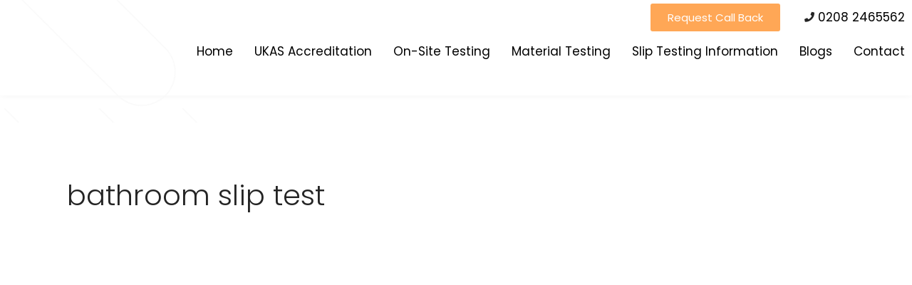

--- FILE ---
content_type: text/html; charset=UTF-8
request_url: https://slip-testing.co.uk/tag/bathroom-slip-test/
body_size: 38075
content:
<!DOCTYPE html>
<html lang="en-US">
<head><meta charset="UTF-8"><script>if(navigator.userAgent.match(/MSIE|Internet Explorer/i)||navigator.userAgent.match(/Trident\/7\..*?rv:11/i)){var href=document.location.href;if(!href.match(/[?&]nowprocket/)){if(href.indexOf("?")==-1){if(href.indexOf("#")==-1){document.location.href=href+"?nowprocket=1"}else{document.location.href=href.replace("#","?nowprocket=1#")}}else{if(href.indexOf("#")==-1){document.location.href=href+"&nowprocket=1"}else{document.location.href=href.replace("#","&nowprocket=1#")}}}}</script><script>class RocketLazyLoadScripts{constructor(){this.triggerEvents=["keydown","mousedown","mousemove","touchmove","touchstart","touchend","wheel"],this.userEventHandler=this._triggerListener.bind(this),this.touchStartHandler=this._onTouchStart.bind(this),this.touchMoveHandler=this._onTouchMove.bind(this),this.touchEndHandler=this._onTouchEnd.bind(this),this.clickHandler=this._onClick.bind(this),this.interceptedClicks=[],window.addEventListener("pageshow",(e=>{this.persisted=e.persisted})),window.addEventListener("DOMContentLoaded",(()=>{this._preconnect3rdParties()})),this.delayedScripts={normal:[],async:[],defer:[]},this.allJQueries=[]}_addUserInteractionListener(e){document.hidden?e._triggerListener():(this.triggerEvents.forEach((t=>window.addEventListener(t,e.userEventHandler,{passive:!0}))),window.addEventListener("touchstart",e.touchStartHandler,{passive:!0}),window.addEventListener("mousedown",e.touchStartHandler),document.addEventListener("visibilitychange",e.userEventHandler))}_removeUserInteractionListener(){this.triggerEvents.forEach((e=>window.removeEventListener(e,this.userEventHandler,{passive:!0}))),document.removeEventListener("visibilitychange",this.userEventHandler)}_onTouchStart(e){"HTML"!==e.target.tagName&&(window.addEventListener("touchend",this.touchEndHandler),window.addEventListener("mouseup",this.touchEndHandler),window.addEventListener("touchmove",this.touchMoveHandler,{passive:!0}),window.addEventListener("mousemove",this.touchMoveHandler),e.target.addEventListener("click",this.clickHandler),this._renameDOMAttribute(e.target,"onclick","rocket-onclick"))}_onTouchMove(e){window.removeEventListener("touchend",this.touchEndHandler),window.removeEventListener("mouseup",this.touchEndHandler),window.removeEventListener("touchmove",this.touchMoveHandler,{passive:!0}),window.removeEventListener("mousemove",this.touchMoveHandler),e.target.removeEventListener("click",this.clickHandler),this._renameDOMAttribute(e.target,"rocket-onclick","onclick")}_onTouchEnd(e){window.removeEventListener("touchend",this.touchEndHandler),window.removeEventListener("mouseup",this.touchEndHandler),window.removeEventListener("touchmove",this.touchMoveHandler,{passive:!0}),window.removeEventListener("mousemove",this.touchMoveHandler)}_onClick(e){e.target.removeEventListener("click",this.clickHandler),this._renameDOMAttribute(e.target,"rocket-onclick","onclick"),this.interceptedClicks.push(e),e.preventDefault(),e.stopPropagation(),e.stopImmediatePropagation()}_replayClicks(){window.removeEventListener("touchstart",this.touchStartHandler,{passive:!0}),window.removeEventListener("mousedown",this.touchStartHandler),this.interceptedClicks.forEach((e=>{e.target.dispatchEvent(new MouseEvent("click",{view:e.view,bubbles:!0,cancelable:!0}))}))}_renameDOMAttribute(e,t,n){e.hasAttribute&&e.hasAttribute(t)&&(event.target.setAttribute(n,event.target.getAttribute(t)),event.target.removeAttribute(t))}_triggerListener(){this._removeUserInteractionListener(this),"loading"===document.readyState?document.addEventListener("DOMContentLoaded",this._loadEverythingNow.bind(this)):this._loadEverythingNow()}_preconnect3rdParties(){let e=[];document.querySelectorAll("script[type=rocketlazyloadscript]").forEach((t=>{if(t.hasAttribute("src")){const n=new URL(t.src).origin;n!==location.origin&&e.push({src:n,crossOrigin:t.crossOrigin||"module"===t.getAttribute("data-rocket-type")})}})),e=[...new Map(e.map((e=>[JSON.stringify(e),e]))).values()],this._batchInjectResourceHints(e,"preconnect")}async _loadEverythingNow(){this.lastBreath=Date.now(),this._delayEventListeners(),this._delayJQueryReady(this),this._handleDocumentWrite(),this._registerAllDelayedScripts(),this._preloadAllScripts(),await this._loadScriptsFromList(this.delayedScripts.normal),await this._loadScriptsFromList(this.delayedScripts.defer),await this._loadScriptsFromList(this.delayedScripts.async);try{await this._triggerDOMContentLoaded(),await this._triggerWindowLoad()}catch(e){}window.dispatchEvent(new Event("rocket-allScriptsLoaded")),this._replayClicks()}_registerAllDelayedScripts(){document.querySelectorAll("script[type=rocketlazyloadscript]").forEach((e=>{e.hasAttribute("src")?e.hasAttribute("async")&&!1!==e.async?this.delayedScripts.async.push(e):e.hasAttribute("defer")&&!1!==e.defer||"module"===e.getAttribute("data-rocket-type")?this.delayedScripts.defer.push(e):this.delayedScripts.normal.push(e):this.delayedScripts.normal.push(e)}))}async _transformScript(e){return await this._littleBreath(),new Promise((t=>{const n=document.createElement("script");[...e.attributes].forEach((e=>{let t=e.nodeName;"type"!==t&&("data-rocket-type"===t&&(t="type"),n.setAttribute(t,e.nodeValue))})),e.hasAttribute("src")?(n.addEventListener("load",t),n.addEventListener("error",t)):(n.text=e.text,t());try{e.parentNode.replaceChild(n,e)}catch(e){t()}}))}async _loadScriptsFromList(e){const t=e.shift();return t?(await this._transformScript(t),this._loadScriptsFromList(e)):Promise.resolve()}_preloadAllScripts(){this._batchInjectResourceHints([...this.delayedScripts.normal,...this.delayedScripts.defer,...this.delayedScripts.async],"preload")}_batchInjectResourceHints(e,t){var n=document.createDocumentFragment();e.forEach((e=>{if(e.src){const i=document.createElement("link");i.href=e.src,i.rel=t,"preconnect"!==t&&(i.as="script"),e.getAttribute&&"module"===e.getAttribute("data-rocket-type")&&(i.crossOrigin=!0),e.crossOrigin&&(i.crossOrigin=e.crossOrigin),n.appendChild(i)}})),document.head.appendChild(n)}_delayEventListeners(){let e={};function t(t,n){!function(t){function n(n){return e[t].eventsToRewrite.indexOf(n)>=0?"rocket-"+n:n}e[t]||(e[t]={originalFunctions:{add:t.addEventListener,remove:t.removeEventListener},eventsToRewrite:[]},t.addEventListener=function(){arguments[0]=n(arguments[0]),e[t].originalFunctions.add.apply(t,arguments)},t.removeEventListener=function(){arguments[0]=n(arguments[0]),e[t].originalFunctions.remove.apply(t,arguments)})}(t),e[t].eventsToRewrite.push(n)}function n(e,t){let n=e[t];Object.defineProperty(e,t,{get:()=>n||function(){},set(i){e["rocket"+t]=n=i}})}t(document,"DOMContentLoaded"),t(window,"DOMContentLoaded"),t(window,"load"),t(window,"pageshow"),t(document,"readystatechange"),n(document,"onreadystatechange"),n(window,"onload"),n(window,"onpageshow")}_delayJQueryReady(e){let t=window.jQuery;Object.defineProperty(window,"jQuery",{get:()=>t,set(n){if(n&&n.fn&&!e.allJQueries.includes(n)){n.fn.ready=n.fn.init.prototype.ready=function(t){e.domReadyFired?t.bind(document)(n):document.addEventListener("rocket-DOMContentLoaded",(()=>t.bind(document)(n)))};const t=n.fn.on;n.fn.on=n.fn.init.prototype.on=function(){if(this[0]===window){function e(e){return e.split(" ").map((e=>"load"===e||0===e.indexOf("load.")?"rocket-jquery-load":e)).join(" ")}"string"==typeof arguments[0]||arguments[0]instanceof String?arguments[0]=e(arguments[0]):"object"==typeof arguments[0]&&Object.keys(arguments[0]).forEach((t=>{delete Object.assign(arguments[0],{[e(t)]:arguments[0][t]})[t]}))}return t.apply(this,arguments),this},e.allJQueries.push(n)}t=n}})}async _triggerDOMContentLoaded(){this.domReadyFired=!0,await this._littleBreath(),document.dispatchEvent(new Event("rocket-DOMContentLoaded")),await this._littleBreath(),window.dispatchEvent(new Event("rocket-DOMContentLoaded")),await this._littleBreath(),document.dispatchEvent(new Event("rocket-readystatechange")),await this._littleBreath(),document.rocketonreadystatechange&&document.rocketonreadystatechange()}async _triggerWindowLoad(){await this._littleBreath(),window.dispatchEvent(new Event("rocket-load")),await this._littleBreath(),window.rocketonload&&window.rocketonload(),await this._littleBreath(),this.allJQueries.forEach((e=>e(window).trigger("rocket-jquery-load"))),await this._littleBreath();const e=new Event("rocket-pageshow");e.persisted=this.persisted,window.dispatchEvent(e),await this._littleBreath(),window.rocketonpageshow&&window.rocketonpageshow({persisted:this.persisted})}_handleDocumentWrite(){const e=new Map;document.write=document.writeln=function(t){const n=document.currentScript,i=document.createRange(),r=n.parentElement;let o=e.get(n);void 0===o&&(o=n.nextSibling,e.set(n,o));const s=document.createDocumentFragment();i.setStart(s,0),s.appendChild(i.createContextualFragment(t)),r.insertBefore(s,o)}}async _littleBreath(){Date.now()-this.lastBreath>45&&(await this._requestAnimFrame(),this.lastBreath=Date.now())}async _requestAnimFrame(){return document.hidden?new Promise((e=>setTimeout(e))):new Promise((e=>requestAnimationFrame(e)))}static run(){const e=new RocketLazyLoadScripts;e._addUserInteractionListener(e)}}RocketLazyLoadScripts.run();</script>

<meta name="viewport" content="width=device-width, initial-scale=1">
	<link rel="profile" href="https://gmpg.org/xfn/11"> 
	<meta name='robots' content='noindex, follow' />

	<!-- This site is optimized with the Yoast SEO plugin v25.7 - https://yoast.com/wordpress/plugins/seo/ -->
	<title>bathroom slip test Archives - Surface Performance Slip Testing</title><link rel="preload" as="style" href="https://fonts.googleapis.com/css?family=Poppins%3A400%2C&#038;display=swap" /><link rel="stylesheet" href="https://fonts.googleapis.com/css?family=Poppins%3A400%2C&#038;display=swap" media="print" onload="this.media='all'" /><noscript><link rel="stylesheet" href="https://fonts.googleapis.com/css?family=Poppins%3A400%2C&#038;display=swap" /></noscript>
	<meta property="og:locale" content="en_US" />
	<meta property="og:type" content="article" />
	<meta property="og:title" content="bathroom slip test Archives - Surface Performance Slip Testing" />
	<meta property="og:url" content="https://slip-testing.co.uk/tag/bathroom-slip-test/" />
	<meta property="og:site_name" content="Surface Performance Slip Testing" />
	<meta property="og:image" content="https://slip-testing.co.uk/wp-content/uploads/2021/06/pendulam.png" />
	<meta property="og:image:width" content="707" />
	<meta property="og:image:height" content="609" />
	<meta property="og:image:type" content="image/png" />
	<meta name="twitter:card" content="summary_large_image" />
	<script type="application/ld+json" class="yoast-schema-graph">{"@context":"https://schema.org","@graph":[{"@type":"CollectionPage","@id":"https://slip-testing.co.uk/tag/bathroom-slip-test/","url":"https://slip-testing.co.uk/tag/bathroom-slip-test/","name":"bathroom slip test Archives - Surface Performance Slip Testing","isPartOf":{"@id":"https://slip-testing.co.uk/#website"},"primaryImageOfPage":{"@id":"https://slip-testing.co.uk/tag/bathroom-slip-test/#primaryimage"},"image":{"@id":"https://slip-testing.co.uk/tag/bathroom-slip-test/#primaryimage"},"thumbnailUrl":"https://slip-testing.co.uk/wp-content/uploads/2022/03/Dry_Direction_1.jpg","breadcrumb":{"@id":"https://slip-testing.co.uk/tag/bathroom-slip-test/#breadcrumb"},"inLanguage":"en-US"},{"@type":"ImageObject","inLanguage":"en-US","@id":"https://slip-testing.co.uk/tag/bathroom-slip-test/#primaryimage","url":"https://slip-testing.co.uk/wp-content/uploads/2022/03/Dry_Direction_1.jpg","contentUrl":"https://slip-testing.co.uk/wp-content/uploads/2022/03/Dry_Direction_1.jpg","width":750,"height":750,"caption":"Slip Testing in a hotel"},{"@type":"BreadcrumbList","@id":"https://slip-testing.co.uk/tag/bathroom-slip-test/#breadcrumb","itemListElement":[{"@type":"ListItem","position":1,"name":"Home","item":"https://slip-testing.co.uk/"},{"@type":"ListItem","position":2,"name":"bathroom slip test"}]},{"@type":"WebSite","@id":"https://slip-testing.co.uk/#website","url":"https://slip-testing.co.uk/","name":"Surface Performance Slip Testing","description":"Skid, pendulum, resistance &amp; slip testing across the UK","publisher":{"@id":"https://slip-testing.co.uk/#organization"},"potentialAction":[{"@type":"SearchAction","target":{"@type":"EntryPoint","urlTemplate":"https://slip-testing.co.uk/?s={search_term_string}"},"query-input":{"@type":"PropertyValueSpecification","valueRequired":true,"valueName":"search_term_string"}}],"inLanguage":"en-US"},{"@type":"Organization","@id":"https://slip-testing.co.uk/#organization","name":"Surface Performance Slip Testing","url":"https://slip-testing.co.uk/","logo":{"@type":"ImageObject","inLanguage":"en-US","@id":"https://slip-testing.co.uk/#/schema/logo/image/","url":"https://slip-testing.co.uk/wp-content/uploads/2021/04/logo.png","contentUrl":"https://slip-testing.co.uk/wp-content/uploads/2021/04/logo.png","width":179,"height":103,"caption":"Surface Performance Slip Testing"},"image":{"@id":"https://slip-testing.co.uk/#/schema/logo/image/"}}]}</script>
	<!-- / Yoast SEO plugin. -->


<link rel='dns-prefetch' href='//fonts.googleapis.com' />
<link href='https://fonts.gstatic.com' crossorigin rel='preconnect' />
<link rel="alternate" type="application/rss+xml" title="Surface Performance Slip Testing &raquo; Feed" href="https://slip-testing.co.uk/feed/" />
<link rel="alternate" type="application/rss+xml" title="Surface Performance Slip Testing &raquo; Comments Feed" href="https://slip-testing.co.uk/comments/feed/" />
<link rel="alternate" type="application/rss+xml" title="Surface Performance Slip Testing &raquo; bathroom slip test Tag Feed" href="https://slip-testing.co.uk/tag/bathroom-slip-test/feed/" />
<style id='wp-img-auto-sizes-contain-inline-css'>
img:is([sizes=auto i],[sizes^="auto," i]){contain-intrinsic-size:3000px 1500px}
/*# sourceURL=wp-img-auto-sizes-contain-inline-css */
</style>
<link rel='stylesheet' id='astra-theme-css-css' href='https://slip-testing.co.uk/wp-content/themes/astra/assets/css/minified/main.min.css?ver=4.11.10' media='all' />
<style id='astra-theme-css-inline-css'>
:root{--ast-post-nav-space:0;--ast-container-default-xlg-padding:3em;--ast-container-default-lg-padding:3em;--ast-container-default-slg-padding:2em;--ast-container-default-md-padding:3em;--ast-container-default-sm-padding:3em;--ast-container-default-xs-padding:2.4em;--ast-container-default-xxs-padding:1.8em;--ast-code-block-background:#EEEEEE;--ast-comment-inputs-background:#FAFAFA;--ast-normal-container-width:1200px;--ast-narrow-container-width:750px;--ast-blog-title-font-weight:normal;--ast-blog-meta-weight:inherit;--ast-global-color-primary:var(--ast-global-color-5);--ast-global-color-secondary:var(--ast-global-color-4);--ast-global-color-alternate-background:var(--ast-global-color-7);--ast-global-color-subtle-background:var(--ast-global-color-6);--ast-bg-style-guide:#F8FAFC;--ast-shadow-style-guide:0px 0px 4px 0 #00000057;--ast-global-dark-bg-style:#fff;--ast-global-dark-lfs:#fbfbfb;--ast-widget-bg-color:#fafafa;--ast-wc-container-head-bg-color:#fbfbfb;--ast-title-layout-bg:#eeeeee;--ast-search-border-color:#e7e7e7;--ast-lifter-hover-bg:#e6e6e6;--ast-gallery-block-color:#000;--srfm-color-input-label:var(--ast-global-color-2);}html{font-size:112.5%;}a{color:#4079e9;}a:hover,a:focus{color:var(--ast-global-color-1);}body,button,input,select,textarea,.ast-button,.ast-custom-button{font-family:'Poppins',sans-serif;font-weight:400;font-size:18px;font-size:1rem;line-height:var(--ast-body-line-height,1.65em);}blockquote{color:#2d2e2f;}h1,h2,h3,h4,h5,h6,.entry-content :where(h1,h2,h3,h4,h5,h6),.site-title,.site-title a{font-family:'Poppins',sans-serif;font-weight:400;}.ast-site-identity .site-title a{color:var(--ast-global-color-2);}.site-title{font-size:35px;font-size:1.9444444444444rem;display:none;}.site-header .site-description{font-size:15px;font-size:0.83333333333333rem;display:none;}.entry-title{font-size:26px;font-size:1.4444444444444rem;}.archive .ast-article-post .ast-article-inner,.blog .ast-article-post .ast-article-inner,.archive .ast-article-post .ast-article-inner:hover,.blog .ast-article-post .ast-article-inner:hover{overflow:hidden;}h1,.entry-content :where(h1){font-size:40px;font-size:2.2222222222222rem;font-weight:400;font-family:'Poppins',sans-serif;line-height:1.4em;}h2,.entry-content :where(h2){font-size:32px;font-size:1.7777777777778rem;font-weight:400;font-family:'Poppins',sans-serif;line-height:1.3em;}h3,.entry-content :where(h3){font-size:26px;font-size:1.4444444444444rem;font-weight:400;font-family:'Poppins',sans-serif;line-height:1.3em;}h4,.entry-content :where(h4){font-size:24px;font-size:1.3333333333333rem;line-height:1.2em;font-weight:400;font-family:'Poppins',sans-serif;}h5,.entry-content :where(h5){font-size:20px;font-size:1.1111111111111rem;line-height:1.2em;font-weight:400;font-family:'Poppins',sans-serif;}h6,.entry-content :where(h6){font-size:16px;font-size:0.88888888888889rem;line-height:1.25em;font-weight:400;font-family:'Poppins',sans-serif;}::selection{background-color:#4079e9;color:#ffffff;}body,h1,h2,h3,h4,h5,h6,.entry-title a,.entry-content :where(h1,h2,h3,h4,h5,h6){color:#78797a;}.tagcloud a:hover,.tagcloud a:focus,.tagcloud a.current-item{color:#ffffff;border-color:#4079e9;background-color:#4079e9;}input:focus,input[type="text"]:focus,input[type="email"]:focus,input[type="url"]:focus,input[type="password"]:focus,input[type="reset"]:focus,input[type="search"]:focus,textarea:focus{border-color:#4079e9;}input[type="radio"]:checked,input[type=reset],input[type="checkbox"]:checked,input[type="checkbox"]:hover:checked,input[type="checkbox"]:focus:checked,input[type=range]::-webkit-slider-thumb{border-color:#4079e9;background-color:#4079e9;box-shadow:none;}.site-footer a:hover + .post-count,.site-footer a:focus + .post-count{background:#4079e9;border-color:#4079e9;}.single .nav-links .nav-previous,.single .nav-links .nav-next{color:#4079e9;}.entry-meta,.entry-meta *{line-height:1.45;color:#4079e9;}.entry-meta a:not(.ast-button):hover,.entry-meta a:not(.ast-button):hover *,.entry-meta a:not(.ast-button):focus,.entry-meta a:not(.ast-button):focus *,.page-links > .page-link,.page-links .page-link:hover,.post-navigation a:hover{color:var(--ast-global-color-1);}#cat option,.secondary .calendar_wrap thead a,.secondary .calendar_wrap thead a:visited{color:#4079e9;}.secondary .calendar_wrap #today,.ast-progress-val span{background:#4079e9;}.secondary a:hover + .post-count,.secondary a:focus + .post-count{background:#4079e9;border-color:#4079e9;}.calendar_wrap #today > a{color:#ffffff;}.page-links .page-link,.single .post-navigation a{color:#4079e9;}.ast-search-menu-icon .search-form button.search-submit{padding:0 4px;}.ast-search-menu-icon form.search-form{padding-right:0;}.ast-search-menu-icon.slide-search input.search-field{width:0;}.ast-header-search .ast-search-menu-icon.ast-dropdown-active .search-form,.ast-header-search .ast-search-menu-icon.ast-dropdown-active .search-field:focus{transition:all 0.2s;}.search-form input.search-field:focus{outline:none;}.ast-archive-title{color:#242424;}.widget-title,.widget .wp-block-heading{font-size:25px;font-size:1.3888888888889rem;color:#242424;}.ast-single-post .entry-content a,.ast-comment-content a:not(.ast-comment-edit-reply-wrap a){text-decoration:underline;}.ast-single-post .wp-block-button .wp-block-button__link,.ast-single-post .elementor-widget-button .elementor-button,.ast-single-post .entry-content .uagb-tab a,.ast-single-post .entry-content .uagb-ifb-cta a,.ast-single-post .entry-content .wp-block-uagb-buttons a,.ast-single-post .entry-content .uabb-module-content a,.ast-single-post .entry-content .uagb-post-grid a,.ast-single-post .entry-content .uagb-timeline a,.ast-single-post .entry-content .uagb-toc__wrap a,.ast-single-post .entry-content .uagb-taxomony-box a,.entry-content .wp-block-latest-posts > li > a,.ast-single-post .entry-content .wp-block-file__button,a.ast-post-filter-single,.ast-single-post .wp-block-buttons .wp-block-button.is-style-outline .wp-block-button__link,.ast-single-post .ast-comment-content .comment-reply-link,.ast-single-post .ast-comment-content .comment-edit-link{text-decoration:none;}.ast-search-menu-icon.slide-search a:focus-visible:focus-visible,.astra-search-icon:focus-visible,#close:focus-visible,a:focus-visible,.ast-menu-toggle:focus-visible,.site .skip-link:focus-visible,.wp-block-loginout input:focus-visible,.wp-block-search.wp-block-search__button-inside .wp-block-search__inside-wrapper,.ast-header-navigation-arrow:focus-visible,.ast-orders-table__row .ast-orders-table__cell:focus-visible,a#ast-apply-coupon:focus-visible,#ast-apply-coupon:focus-visible,#close:focus-visible,.button.search-submit:focus-visible,#search_submit:focus,.normal-search:focus-visible,.ast-header-account-wrap:focus-visible,.astra-cart-drawer-close:focus,.ast-single-variation:focus,.ast-button:focus{outline-style:dotted;outline-color:inherit;outline-width:thin;}input:focus,input[type="text"]:focus,input[type="email"]:focus,input[type="url"]:focus,input[type="password"]:focus,input[type="reset"]:focus,input[type="search"]:focus,input[type="number"]:focus,textarea:focus,.wp-block-search__input:focus,[data-section="section-header-mobile-trigger"] .ast-button-wrap .ast-mobile-menu-trigger-minimal:focus,.ast-mobile-popup-drawer.active .menu-toggle-close:focus,#ast-scroll-top:focus,#coupon_code:focus,#ast-coupon-code:focus{border-style:dotted;border-color:inherit;border-width:thin;}input{outline:none;}.site-logo-img img{ transition:all 0.2s linear;}body .ast-oembed-container *{position:absolute;top:0;width:100%;height:100%;left:0;}body .wp-block-embed-pocket-casts .ast-oembed-container *{position:unset;}.ast-single-post-featured-section + article {margin-top: 2em;}.site-content .ast-single-post-featured-section img {width: 100%;overflow: hidden;object-fit: cover;}.site > .ast-single-related-posts-container {margin-top: 0;}@media (min-width: 922px) {.ast-desktop .ast-container--narrow {max-width: var(--ast-narrow-container-width);margin: 0 auto;}}@media (max-width:921.9px){#ast-desktop-header{display:none;}}@media (min-width:922px){#ast-mobile-header{display:none;}}.wp-block-buttons.aligncenter{justify-content:center;}.wp-block-button.is-style-outline .wp-block-button__link{border-color:#ffa756;}div.wp-block-button.is-style-outline > .wp-block-button__link:not(.has-text-color),div.wp-block-button.wp-block-button__link.is-style-outline:not(.has-text-color){color:#ffa756;}.wp-block-button.is-style-outline .wp-block-button__link:hover,.wp-block-buttons .wp-block-button.is-style-outline .wp-block-button__link:focus,.wp-block-buttons .wp-block-button.is-style-outline > .wp-block-button__link:not(.has-text-color):hover,.wp-block-buttons .wp-block-button.wp-block-button__link.is-style-outline:not(.has-text-color):hover{color:#ffffff;background-color:var(--ast-global-color-1);border-color:var(--ast-global-color-1);}.post-page-numbers.current .page-link,.ast-pagination .page-numbers.current{color:#ffffff;border-color:#4079e9;background-color:#4079e9;}.wp-block-button.is-style-outline .wp-block-button__link.wp-element-button,.ast-outline-button{border-color:#ffa756;font-family:inherit;font-weight:inherit;line-height:1em;}.wp-block-buttons .wp-block-button.is-style-outline > .wp-block-button__link:not(.has-text-color),.wp-block-buttons .wp-block-button.wp-block-button__link.is-style-outline:not(.has-text-color),.ast-outline-button{color:#ffa756;}.wp-block-button.is-style-outline .wp-block-button__link:hover,.wp-block-buttons .wp-block-button.is-style-outline .wp-block-button__link:focus,.wp-block-buttons .wp-block-button.is-style-outline > .wp-block-button__link:not(.has-text-color):hover,.wp-block-buttons .wp-block-button.wp-block-button__link.is-style-outline:not(.has-text-color):hover,.ast-outline-button:hover,.ast-outline-button:focus,.wp-block-uagb-buttons-child .uagb-buttons-repeater.ast-outline-button:hover,.wp-block-uagb-buttons-child .uagb-buttons-repeater.ast-outline-button:focus{color:#ffffff;background-color:var(--ast-global-color-1);border-color:var(--ast-global-color-1);}.wp-block-button .wp-block-button__link.wp-element-button.is-style-outline:not(.has-background),.wp-block-button.is-style-outline>.wp-block-button__link.wp-element-button:not(.has-background),.ast-outline-button{background-color:#ffa756;}.entry-content[data-ast-blocks-layout] > figure{margin-bottom:1em;}h1.widget-title{font-weight:400;}h2.widget-title{font-weight:400;}h3.widget-title{font-weight:400;}.elementor-widget-container .elementor-loop-container .e-loop-item[data-elementor-type="loop-item"]{width:100%;}#page{display:flex;flex-direction:column;min-height:100vh;}.ast-404-layout-1 h1.page-title{color:var(--ast-global-color-2);}.single .post-navigation a{line-height:1em;height:inherit;}.error-404 .page-sub-title{font-size:1.5rem;font-weight:inherit;}.search .site-content .content-area .search-form{margin-bottom:0;}#page .site-content{flex-grow:1;}.widget{margin-bottom:1.25em;}#secondary li{line-height:1.5em;}#secondary .wp-block-group h2{margin-bottom:0.7em;}#secondary h2{font-size:1.7rem;}.ast-separate-container .ast-article-post,.ast-separate-container .ast-article-single,.ast-separate-container .comment-respond{padding:3em;}.ast-separate-container .ast-article-single .ast-article-single{padding:0;}.ast-article-single .wp-block-post-template-is-layout-grid{padding-left:0;}.ast-separate-container .comments-title,.ast-narrow-container .comments-title{padding:1.5em 2em;}.ast-page-builder-template .comment-form-textarea,.ast-comment-formwrap .ast-grid-common-col{padding:0;}.ast-comment-formwrap{padding:0;display:inline-flex;column-gap:20px;width:100%;margin-left:0;margin-right:0;}.comments-area textarea#comment:focus,.comments-area textarea#comment:active,.comments-area .ast-comment-formwrap input[type="text"]:focus,.comments-area .ast-comment-formwrap input[type="text"]:active {box-shadow:none;outline:none;}.archive.ast-page-builder-template .entry-header{margin-top:2em;}.ast-page-builder-template .ast-comment-formwrap{width:100%;}.entry-title{margin-bottom:0.5em;}.ast-archive-description p{font-size:inherit;font-weight:inherit;line-height:inherit;}.ast-separate-container .ast-comment-list li.depth-1,.hentry{margin-bottom:2em;}@media (min-width:921px){.ast-left-sidebar.ast-page-builder-template #secondary,.archive.ast-right-sidebar.ast-page-builder-template .site-main{padding-left:20px;padding-right:20px;}}@media (max-width:544px){.ast-comment-formwrap.ast-row{column-gap:10px;display:inline-block;}#ast-commentform .ast-grid-common-col{position:relative;width:100%;}}@media (min-width:1201px){.ast-separate-container .ast-article-post,.ast-separate-container .ast-article-single,.ast-separate-container .ast-author-box,.ast-separate-container .ast-404-layout-1,.ast-separate-container .no-results{padding:3em;}}@media (max-width:921px){.ast-separate-container #primary,.ast-separate-container #secondary{padding:1.5em 0;}#primary,#secondary{padding:1.5em 0;margin:0;}.ast-left-sidebar #content > .ast-container{display:flex;flex-direction:column-reverse;width:100%;}}@media (min-width:922px){.ast-separate-container.ast-right-sidebar #primary,.ast-separate-container.ast-left-sidebar #primary{border:0;}.search-no-results.ast-separate-container #primary{margin-bottom:4em;}}.wp-block-button .wp-block-button__link{color:#ffffff;}.wp-block-button .wp-block-button__link:hover,.wp-block-button .wp-block-button__link:focus{color:#ffffff;background-color:var(--ast-global-color-1);border-color:var(--ast-global-color-1);}.elementor-widget-heading h1.elementor-heading-title{line-height:1.4em;}.elementor-widget-heading h2.elementor-heading-title{line-height:1.3em;}.elementor-widget-heading h3.elementor-heading-title{line-height:1.3em;}.elementor-widget-heading h4.elementor-heading-title{line-height:1.2em;}.elementor-widget-heading h5.elementor-heading-title{line-height:1.2em;}.elementor-widget-heading h6.elementor-heading-title{line-height:1.25em;}.wp-block-button .wp-block-button__link,.wp-block-search .wp-block-search__button,body .wp-block-file .wp-block-file__button{border-color:#ffa756;background-color:#ffa756;color:#ffffff;font-family:inherit;font-weight:inherit;line-height:1em;padding-top:15px;padding-right:30px;padding-bottom:15px;padding-left:30px;}@media (max-width:921px){.wp-block-button .wp-block-button__link,.wp-block-search .wp-block-search__button,body .wp-block-file .wp-block-file__button{padding-top:14px;padding-right:28px;padding-bottom:14px;padding-left:28px;}}@media (max-width:544px){.wp-block-button .wp-block-button__link,.wp-block-search .wp-block-search__button,body .wp-block-file .wp-block-file__button{padding-top:12px;padding-right:24px;padding-bottom:12px;padding-left:24px;}}.menu-toggle,button,.ast-button,.ast-custom-button,.button,input#submit,input[type="button"],input[type="submit"],input[type="reset"],form[CLASS*="wp-block-search__"].wp-block-search .wp-block-search__inside-wrapper .wp-block-search__button,body .wp-block-file .wp-block-file__button,.search .search-submit{border-style:solid;border-top-width:0;border-right-width:0;border-left-width:0;border-bottom-width:0;color:#ffffff;border-color:#ffa756;background-color:#ffa756;padding-top:15px;padding-right:30px;padding-bottom:15px;padding-left:30px;font-family:inherit;font-weight:inherit;line-height:1em;}button:focus,.menu-toggle:hover,button:hover,.ast-button:hover,.ast-custom-button:hover .button:hover,.ast-custom-button:hover ,input[type=reset]:hover,input[type=reset]:focus,input#submit:hover,input#submit:focus,input[type="button"]:hover,input[type="button"]:focus,input[type="submit"]:hover,input[type="submit"]:focus,form[CLASS*="wp-block-search__"].wp-block-search .wp-block-search__inside-wrapper .wp-block-search__button:hover,form[CLASS*="wp-block-search__"].wp-block-search .wp-block-search__inside-wrapper .wp-block-search__button:focus,body .wp-block-file .wp-block-file__button:hover,body .wp-block-file .wp-block-file__button:focus{color:#ffffff;background-color:var(--ast-global-color-1);border-color:var(--ast-global-color-1);}form[CLASS*="wp-block-search__"].wp-block-search .wp-block-search__inside-wrapper .wp-block-search__button.has-icon{padding-top:calc(15px - 3px);padding-right:calc(30px - 3px);padding-bottom:calc(15px - 3px);padding-left:calc(30px - 3px);}@media (max-width:921px){.menu-toggle,button,.ast-button,.ast-custom-button,.button,input#submit,input[type="button"],input[type="submit"],input[type="reset"],form[CLASS*="wp-block-search__"].wp-block-search .wp-block-search__inside-wrapper .wp-block-search__button,body .wp-block-file .wp-block-file__button,.search .search-submit{padding-top:14px;padding-right:28px;padding-bottom:14px;padding-left:28px;}}@media (max-width:544px){.menu-toggle,button,.ast-button,.ast-custom-button,.button,input#submit,input[type="button"],input[type="submit"],input[type="reset"],form[CLASS*="wp-block-search__"].wp-block-search .wp-block-search__inside-wrapper .wp-block-search__button,body .wp-block-file .wp-block-file__button,.search .search-submit{padding-top:12px;padding-right:24px;padding-bottom:12px;padding-left:24px;}}@media (max-width:921px){.ast-mobile-header-stack .main-header-bar .ast-search-menu-icon{display:inline-block;}.ast-header-break-point.ast-header-custom-item-outside .ast-mobile-header-stack .main-header-bar .ast-search-icon{margin:0;}.ast-comment-avatar-wrap img{max-width:2.5em;}.ast-comment-meta{padding:0 1.8888em 1.3333em;}.ast-separate-container .ast-comment-list li.depth-1{padding:1.5em 2.14em;}.ast-separate-container .comment-respond{padding:2em 2.14em;}}@media (min-width:544px){.ast-container{max-width:100%;}}@media (max-width:544px){.ast-separate-container .ast-article-post,.ast-separate-container .ast-article-single,.ast-separate-container .comments-title,.ast-separate-container .ast-archive-description{padding:1.5em 1em;}.ast-separate-container #content .ast-container{padding-left:0.54em;padding-right:0.54em;}.ast-separate-container .ast-comment-list .bypostauthor{padding:.5em;}.ast-search-menu-icon.ast-dropdown-active .search-field{width:170px;}} #ast-mobile-header .ast-site-header-cart-li a{pointer-events:none;}.ast-separate-container{background-color:#ffffff;background-image:none;}@media (max-width:921px){.site-title{display:none;}.site-header .site-description{display:none;}h1,.entry-content :where(h1){font-size:30px;}h2,.entry-content :where(h2){font-size:25px;}h3,.entry-content :where(h3){font-size:20px;}}@media (max-width:544px){.site-title{display:none;}.site-header .site-description{display:none;}h1,.entry-content :where(h1){font-size:30px;}h2,.entry-content :where(h2){font-size:25px;}h3,.entry-content :where(h3){font-size:20px;}body,.ast-separate-container{background-color:#ffffff;background-image:none;}}@media (max-width:921px){html{font-size:102.6%;}}@media (max-width:544px){html{font-size:102.6%;}}@media (min-width:922px){.ast-container{max-width:1240px;}}@media (min-width:922px){.site-content .ast-container{display:flex;}}@media (max-width:921px){.site-content .ast-container{flex-direction:column;}}.ast-blog-layout-classic-grid .ast-article-inner{box-shadow:0px 6px 15px -2px rgba(16,24,40,0.05);}.ast-separate-container .ast-blog-layout-classic-grid .ast-article-inner,.ast-plain-container .ast-blog-layout-classic-grid .ast-article-inner{height:100%;}.ast-blog-layout-6-grid .ast-blog-featured-section:before { content: ""; }.cat-links.badge a,.tags-links.badge a {padding: 4px 8px;border-radius: 3px;font-weight: 400;}.cat-links.underline a,.tags-links.underline a{text-decoration: underline;}@media (min-width:922px){.main-header-menu .sub-menu .menu-item.ast-left-align-sub-menu:hover > .sub-menu,.main-header-menu .sub-menu .menu-item.ast-left-align-sub-menu.focus > .sub-menu{margin-left:-0px;}}.site .comments-area{padding-bottom:3em;}.wp-block-file {display: flex;align-items: center;flex-wrap: wrap;justify-content: space-between;}.wp-block-pullquote {border: none;}.wp-block-pullquote blockquote::before {content: "\201D";font-family: "Helvetica",sans-serif;display: flex;transform: rotate( 180deg );font-size: 6rem;font-style: normal;line-height: 1;font-weight: bold;align-items: center;justify-content: center;}.has-text-align-right > blockquote::before {justify-content: flex-start;}.has-text-align-left > blockquote::before {justify-content: flex-end;}figure.wp-block-pullquote.is-style-solid-color blockquote {max-width: 100%;text-align: inherit;}:root {--wp--custom--ast-default-block-top-padding: 3em;--wp--custom--ast-default-block-right-padding: 3em;--wp--custom--ast-default-block-bottom-padding: 3em;--wp--custom--ast-default-block-left-padding: 3em;--wp--custom--ast-container-width: 1200px;--wp--custom--ast-content-width-size: 1200px;--wp--custom--ast-wide-width-size: calc(1200px + var(--wp--custom--ast-default-block-left-padding) + var(--wp--custom--ast-default-block-right-padding));}.ast-narrow-container {--wp--custom--ast-content-width-size: 750px;--wp--custom--ast-wide-width-size: 750px;}@media(max-width: 921px) {:root {--wp--custom--ast-default-block-top-padding: 3em;--wp--custom--ast-default-block-right-padding: 2em;--wp--custom--ast-default-block-bottom-padding: 3em;--wp--custom--ast-default-block-left-padding: 2em;}}@media(max-width: 544px) {:root {--wp--custom--ast-default-block-top-padding: 3em;--wp--custom--ast-default-block-right-padding: 1.5em;--wp--custom--ast-default-block-bottom-padding: 3em;--wp--custom--ast-default-block-left-padding: 1.5em;}}.entry-content > .wp-block-group,.entry-content > .wp-block-cover,.entry-content > .wp-block-columns {padding-top: var(--wp--custom--ast-default-block-top-padding);padding-right: var(--wp--custom--ast-default-block-right-padding);padding-bottom: var(--wp--custom--ast-default-block-bottom-padding);padding-left: var(--wp--custom--ast-default-block-left-padding);}.ast-plain-container.ast-no-sidebar .entry-content > .alignfull,.ast-page-builder-template .ast-no-sidebar .entry-content > .alignfull {margin-left: calc( -50vw + 50%);margin-right: calc( -50vw + 50%);max-width: 100vw;width: 100vw;}.ast-plain-container.ast-no-sidebar .entry-content .alignfull .alignfull,.ast-page-builder-template.ast-no-sidebar .entry-content .alignfull .alignfull,.ast-plain-container.ast-no-sidebar .entry-content .alignfull .alignwide,.ast-page-builder-template.ast-no-sidebar .entry-content .alignfull .alignwide,.ast-plain-container.ast-no-sidebar .entry-content .alignwide .alignfull,.ast-page-builder-template.ast-no-sidebar .entry-content .alignwide .alignfull,.ast-plain-container.ast-no-sidebar .entry-content .alignwide .alignwide,.ast-page-builder-template.ast-no-sidebar .entry-content .alignwide .alignwide,.ast-plain-container.ast-no-sidebar .entry-content .wp-block-column .alignfull,.ast-page-builder-template.ast-no-sidebar .entry-content .wp-block-column .alignfull,.ast-plain-container.ast-no-sidebar .entry-content .wp-block-column .alignwide,.ast-page-builder-template.ast-no-sidebar .entry-content .wp-block-column .alignwide {margin-left: auto;margin-right: auto;width: 100%;}[data-ast-blocks-layout] .wp-block-separator:not(.is-style-dots) {height: 0;}[data-ast-blocks-layout] .wp-block-separator {margin: 20px auto;}[data-ast-blocks-layout] .wp-block-separator:not(.is-style-wide):not(.is-style-dots) {max-width: 100px;}[data-ast-blocks-layout] .wp-block-separator.has-background {padding: 0;}.entry-content[data-ast-blocks-layout] > * {max-width: var(--wp--custom--ast-content-width-size);margin-left: auto;margin-right: auto;}.entry-content[data-ast-blocks-layout] > .alignwide {max-width: var(--wp--custom--ast-wide-width-size);}.entry-content[data-ast-blocks-layout] .alignfull {max-width: none;}.entry-content .wp-block-columns {margin-bottom: 0;}blockquote {margin: 1.5em;border-color: rgba(0,0,0,0.05);}.wp-block-quote:not(.has-text-align-right):not(.has-text-align-center) {border-left: 5px solid rgba(0,0,0,0.05);}.has-text-align-right > blockquote,blockquote.has-text-align-right {border-right: 5px solid rgba(0,0,0,0.05);}.has-text-align-left > blockquote,blockquote.has-text-align-left {border-left: 5px solid rgba(0,0,0,0.05);}.wp-block-site-tagline,.wp-block-latest-posts .read-more {margin-top: 15px;}.wp-block-loginout p label {display: block;}.wp-block-loginout p:not(.login-remember):not(.login-submit) input {width: 100%;}.wp-block-loginout input:focus {border-color: transparent;}.wp-block-loginout input:focus {outline: thin dotted;}.entry-content .wp-block-media-text .wp-block-media-text__content {padding: 0 0 0 8%;}.entry-content .wp-block-media-text.has-media-on-the-right .wp-block-media-text__content {padding: 0 8% 0 0;}.entry-content .wp-block-media-text.has-background .wp-block-media-text__content {padding: 8%;}.entry-content .wp-block-cover:not([class*="background-color"]):not(.has-text-color.has-link-color) .wp-block-cover__inner-container,.entry-content .wp-block-cover:not([class*="background-color"]) .wp-block-cover-image-text,.entry-content .wp-block-cover:not([class*="background-color"]) .wp-block-cover-text,.entry-content .wp-block-cover-image:not([class*="background-color"]) .wp-block-cover__inner-container,.entry-content .wp-block-cover-image:not([class*="background-color"]) .wp-block-cover-image-text,.entry-content .wp-block-cover-image:not([class*="background-color"]) .wp-block-cover-text {color: var(--ast-global-color-primary,var(--ast-global-color-5));}.wp-block-loginout .login-remember input {width: 1.1rem;height: 1.1rem;margin: 0 5px 4px 0;vertical-align: middle;}.wp-block-latest-posts > li > *:first-child,.wp-block-latest-posts:not(.is-grid) > li:first-child {margin-top: 0;}.entry-content > .wp-block-buttons,.entry-content > .wp-block-uagb-buttons {margin-bottom: 1.5em;}.wp-block-search__inside-wrapper .wp-block-search__input {padding: 0 10px;color: var(--ast-global-color-3);background: var(--ast-global-color-primary,var(--ast-global-color-5));border-color: var(--ast-border-color);}.wp-block-latest-posts .read-more {margin-bottom: 1.5em;}.wp-block-search__no-button .wp-block-search__inside-wrapper .wp-block-search__input {padding-top: 5px;padding-bottom: 5px;}.wp-block-latest-posts .wp-block-latest-posts__post-date,.wp-block-latest-posts .wp-block-latest-posts__post-author {font-size: 1rem;}.wp-block-latest-posts > li > *,.wp-block-latest-posts:not(.is-grid) > li {margin-top: 12px;margin-bottom: 12px;}.ast-page-builder-template .entry-content[data-ast-blocks-layout] > *,.ast-page-builder-template .entry-content[data-ast-blocks-layout] > .alignfull:not(.wp-block-group):not(.uagb-is-root-container) > * {max-width: none;}.ast-page-builder-template .entry-content[data-ast-blocks-layout] > .alignwide:not(.uagb-is-root-container) > * {max-width: var(--wp--custom--ast-wide-width-size);}.ast-page-builder-template .entry-content[data-ast-blocks-layout] > .inherit-container-width > *,.ast-page-builder-template .entry-content[data-ast-blocks-layout] > *:not(.wp-block-group):not(.uagb-is-root-container) > *,.entry-content[data-ast-blocks-layout] > .wp-block-cover .wp-block-cover__inner-container {max-width: var(--wp--custom--ast-content-width-size) ;margin-left: auto;margin-right: auto;}.entry-content[data-ast-blocks-layout] .wp-block-cover:not(.alignleft):not(.alignright) {width: auto;}@media(max-width: 1200px) {.ast-separate-container .entry-content > .alignfull,.ast-separate-container .entry-content[data-ast-blocks-layout] > .alignwide,.ast-plain-container .entry-content[data-ast-blocks-layout] > .alignwide,.ast-plain-container .entry-content .alignfull {margin-left: calc(-1 * min(var(--ast-container-default-xlg-padding),20px)) ;margin-right: calc(-1 * min(var(--ast-container-default-xlg-padding),20px));}}@media(min-width: 1201px) {.ast-separate-container .entry-content > .alignfull {margin-left: calc(-1 * var(--ast-container-default-xlg-padding) );margin-right: calc(-1 * var(--ast-container-default-xlg-padding) );}.ast-separate-container .entry-content[data-ast-blocks-layout] > .alignwide,.ast-plain-container .entry-content[data-ast-blocks-layout] > .alignwide {margin-left: calc(-1 * var(--wp--custom--ast-default-block-left-padding) );margin-right: calc(-1 * var(--wp--custom--ast-default-block-right-padding) );}}@media(min-width: 921px) {.ast-separate-container .entry-content .wp-block-group.alignwide:not(.inherit-container-width) > :where(:not(.alignleft):not(.alignright)),.ast-plain-container .entry-content .wp-block-group.alignwide:not(.inherit-container-width) > :where(:not(.alignleft):not(.alignright)) {max-width: calc( var(--wp--custom--ast-content-width-size) + 80px );}.ast-plain-container.ast-right-sidebar .entry-content[data-ast-blocks-layout] .alignfull,.ast-plain-container.ast-left-sidebar .entry-content[data-ast-blocks-layout] .alignfull {margin-left: -60px;margin-right: -60px;}}@media(min-width: 544px) {.entry-content > .alignleft {margin-right: 20px;}.entry-content > .alignright {margin-left: 20px;}}@media (max-width:544px){.wp-block-columns .wp-block-column:not(:last-child){margin-bottom:20px;}.wp-block-latest-posts{margin:0;}}@media( max-width: 600px ) {.entry-content .wp-block-media-text .wp-block-media-text__content,.entry-content .wp-block-media-text.has-media-on-the-right .wp-block-media-text__content {padding: 8% 0 0;}.entry-content .wp-block-media-text.has-background .wp-block-media-text__content {padding: 8%;}}.ast-page-builder-template .entry-header {padding-left: 0;}.ast-narrow-container .site-content .wp-block-uagb-image--align-full .wp-block-uagb-image__figure {max-width: 100%;margin-left: auto;margin-right: auto;}:root .has-ast-global-color-0-color{color:var(--ast-global-color-0);}:root .has-ast-global-color-0-background-color{background-color:var(--ast-global-color-0);}:root .wp-block-button .has-ast-global-color-0-color{color:var(--ast-global-color-0);}:root .wp-block-button .has-ast-global-color-0-background-color{background-color:var(--ast-global-color-0);}:root .has-ast-global-color-1-color{color:var(--ast-global-color-1);}:root .has-ast-global-color-1-background-color{background-color:var(--ast-global-color-1);}:root .wp-block-button .has-ast-global-color-1-color{color:var(--ast-global-color-1);}:root .wp-block-button .has-ast-global-color-1-background-color{background-color:var(--ast-global-color-1);}:root .has-ast-global-color-2-color{color:var(--ast-global-color-2);}:root .has-ast-global-color-2-background-color{background-color:var(--ast-global-color-2);}:root .wp-block-button .has-ast-global-color-2-color{color:var(--ast-global-color-2);}:root .wp-block-button .has-ast-global-color-2-background-color{background-color:var(--ast-global-color-2);}:root .has-ast-global-color-3-color{color:var(--ast-global-color-3);}:root .has-ast-global-color-3-background-color{background-color:var(--ast-global-color-3);}:root .wp-block-button .has-ast-global-color-3-color{color:var(--ast-global-color-3);}:root .wp-block-button .has-ast-global-color-3-background-color{background-color:var(--ast-global-color-3);}:root .has-ast-global-color-4-color{color:var(--ast-global-color-4);}:root .has-ast-global-color-4-background-color{background-color:var(--ast-global-color-4);}:root .wp-block-button .has-ast-global-color-4-color{color:var(--ast-global-color-4);}:root .wp-block-button .has-ast-global-color-4-background-color{background-color:var(--ast-global-color-4);}:root .has-ast-global-color-5-color{color:var(--ast-global-color-5);}:root .has-ast-global-color-5-background-color{background-color:var(--ast-global-color-5);}:root .wp-block-button .has-ast-global-color-5-color{color:var(--ast-global-color-5);}:root .wp-block-button .has-ast-global-color-5-background-color{background-color:var(--ast-global-color-5);}:root .has-ast-global-color-6-color{color:var(--ast-global-color-6);}:root .has-ast-global-color-6-background-color{background-color:var(--ast-global-color-6);}:root .wp-block-button .has-ast-global-color-6-color{color:var(--ast-global-color-6);}:root .wp-block-button .has-ast-global-color-6-background-color{background-color:var(--ast-global-color-6);}:root .has-ast-global-color-7-color{color:var(--ast-global-color-7);}:root .has-ast-global-color-7-background-color{background-color:var(--ast-global-color-7);}:root .wp-block-button .has-ast-global-color-7-color{color:var(--ast-global-color-7);}:root .wp-block-button .has-ast-global-color-7-background-color{background-color:var(--ast-global-color-7);}:root .has-ast-global-color-8-color{color:var(--ast-global-color-8);}:root .has-ast-global-color-8-background-color{background-color:var(--ast-global-color-8);}:root .wp-block-button .has-ast-global-color-8-color{color:var(--ast-global-color-8);}:root .wp-block-button .has-ast-global-color-8-background-color{background-color:var(--ast-global-color-8);}:root{--ast-global-color-0:#0170B9;--ast-global-color-1:#3a3a3a;--ast-global-color-2:#3a3a3a;--ast-global-color-3:#4B4F58;--ast-global-color-4:#F5F5F5;--ast-global-color-5:#FFFFFF;--ast-global-color-6:#E5E5E5;--ast-global-color-7:#424242;--ast-global-color-8:#000000;}:root {--ast-border-color : var(--ast-global-color-6);}.ast-archive-entry-banner {-js-display: flex;display: flex;flex-direction: column;justify-content: center;text-align: center;position: relative;background: var(--ast-title-layout-bg);}.ast-archive-entry-banner[data-banner-width-type="custom"] {margin: 0 auto;width: 100%;}.ast-archive-entry-banner[data-banner-layout="layout-1"] {background: inherit;padding: 20px 0;text-align: left;}body.archive .ast-archive-description{max-width:1200px;width:100%;text-align:left;padding-top:3em;padding-right:3em;padding-bottom:3em;padding-left:3em;}body.archive .ast-archive-description .ast-archive-title,body.archive .ast-archive-description .ast-archive-title *{font-size:40px;font-size:2.2222222222222rem;}body.archive .ast-archive-description > *:not(:last-child){margin-bottom:10px;}@media (max-width:921px){body.archive .ast-archive-description{text-align:left;}}@media (max-width:544px){body.archive .ast-archive-description{text-align:left;}}.ast-breadcrumbs .trail-browse,.ast-breadcrumbs .trail-items,.ast-breadcrumbs .trail-items li{display:inline-block;margin:0;padding:0;border:none;background:inherit;text-indent:0;text-decoration:none;}.ast-breadcrumbs .trail-browse{font-size:inherit;font-style:inherit;font-weight:inherit;color:inherit;}.ast-breadcrumbs .trail-items{list-style:none;}.trail-items li::after{padding:0 0.3em;content:"\00bb";}.trail-items li:last-of-type::after{display:none;}h1,h2,h3,h4,h5,h6,.entry-content :where(h1,h2,h3,h4,h5,h6){color:#242424;}.entry-title a{color:#242424;}@media (max-width:921px){.ast-builder-grid-row-container.ast-builder-grid-row-tablet-3-firstrow .ast-builder-grid-row > *:first-child,.ast-builder-grid-row-container.ast-builder-grid-row-tablet-3-lastrow .ast-builder-grid-row > *:last-child{grid-column:1 / -1;}}@media (max-width:544px){.ast-builder-grid-row-container.ast-builder-grid-row-mobile-3-firstrow .ast-builder-grid-row > *:first-child,.ast-builder-grid-row-container.ast-builder-grid-row-mobile-3-lastrow .ast-builder-grid-row > *:last-child{grid-column:1 / -1;}}.ast-builder-layout-element[data-section="title_tagline"]{display:flex;}@media (max-width:921px){.ast-header-break-point .ast-builder-layout-element[data-section="title_tagline"]{display:flex;}}@media (max-width:544px){.ast-header-break-point .ast-builder-layout-element[data-section="title_tagline"]{display:flex;}}.ast-builder-menu-1{font-family:inherit;font-weight:inherit;}.ast-builder-menu-1 .sub-menu,.ast-builder-menu-1 .inline-on-mobile .sub-menu{border-top-width:2px;border-bottom-width:0px;border-right-width:0px;border-left-width:0px;border-color:#4079e9;border-style:solid;}.ast-builder-menu-1 .sub-menu .sub-menu{top:-2px;}.ast-builder-menu-1 .main-header-menu > .menu-item > .sub-menu,.ast-builder-menu-1 .main-header-menu > .menu-item > .astra-full-megamenu-wrapper{margin-top:0px;}.ast-desktop .ast-builder-menu-1 .main-header-menu > .menu-item > .sub-menu:before,.ast-desktop .ast-builder-menu-1 .main-header-menu > .menu-item > .astra-full-megamenu-wrapper:before{height:calc( 0px + 2px + 5px );}.ast-desktop .ast-builder-menu-1 .menu-item .sub-menu .menu-link{border-style:none;}@media (max-width:921px){.ast-header-break-point .ast-builder-menu-1 .menu-item.menu-item-has-children > .ast-menu-toggle{top:0;}.ast-builder-menu-1 .inline-on-mobile .menu-item.menu-item-has-children > .ast-menu-toggle{right:-15px;}.ast-builder-menu-1 .menu-item-has-children > .menu-link:after{content:unset;}.ast-builder-menu-1 .main-header-menu > .menu-item > .sub-menu,.ast-builder-menu-1 .main-header-menu > .menu-item > .astra-full-megamenu-wrapper{margin-top:0;}}@media (max-width:544px){.ast-header-break-point .ast-builder-menu-1 .menu-item.menu-item-has-children > .ast-menu-toggle{top:0;}.ast-builder-menu-1 .main-header-menu > .menu-item > .sub-menu,.ast-builder-menu-1 .main-header-menu > .menu-item > .astra-full-megamenu-wrapper{margin-top:0;}}.ast-builder-menu-1{display:flex;}@media (max-width:921px){.ast-header-break-point .ast-builder-menu-1{display:flex;}}@media (max-width:544px){.ast-header-break-point .ast-builder-menu-1{display:flex;}}.site-below-footer-wrap{padding-top:20px;padding-bottom:20px;}.site-below-footer-wrap[data-section="section-below-footer-builder"]{background-color:#eeeeee;background-image:none;min-height:80px;border-style:solid;border-width:0px;border-top-width:1px;border-top-color:var(--ast-global-color-subtle-background,--ast-global-color-6);}.site-below-footer-wrap[data-section="section-below-footer-builder"] .ast-builder-grid-row{max-width:1200px;min-height:80px;margin-left:auto;margin-right:auto;}.site-below-footer-wrap[data-section="section-below-footer-builder"] .ast-builder-grid-row,.site-below-footer-wrap[data-section="section-below-footer-builder"] .site-footer-section{align-items:flex-start;}.site-below-footer-wrap[data-section="section-below-footer-builder"].ast-footer-row-inline .site-footer-section{display:flex;margin-bottom:0;}.ast-builder-grid-row-full .ast-builder-grid-row{grid-template-columns:1fr;}@media (max-width:921px){.site-below-footer-wrap[data-section="section-below-footer-builder"].ast-footer-row-tablet-inline .site-footer-section{display:flex;margin-bottom:0;}.site-below-footer-wrap[data-section="section-below-footer-builder"].ast-footer-row-tablet-stack .site-footer-section{display:block;margin-bottom:10px;}.ast-builder-grid-row-container.ast-builder-grid-row-tablet-full .ast-builder-grid-row{grid-template-columns:1fr;}}@media (max-width:544px){.site-below-footer-wrap[data-section="section-below-footer-builder"].ast-footer-row-mobile-inline .site-footer-section{display:flex;margin-bottom:0;}.site-below-footer-wrap[data-section="section-below-footer-builder"].ast-footer-row-mobile-stack .site-footer-section{display:block;margin-bottom:10px;}.ast-builder-grid-row-container.ast-builder-grid-row-mobile-full .ast-builder-grid-row{grid-template-columns:1fr;}}.site-below-footer-wrap[data-section="section-below-footer-builder"]{display:none;}@media (max-width:921px){.ast-header-break-point .site-below-footer-wrap[data-section="section-below-footer-builder"]{display:none;}}@media (max-width:544px){.ast-header-break-point .site-below-footer-wrap[data-section="section-below-footer-builder"]{display:none;}}.ast-footer-copyright{text-align:center;}.ast-footer-copyright {color:#78797a;}@media (max-width:921px){.ast-footer-copyright{text-align:center;}}@media (max-width:544px){.ast-footer-copyright{text-align:center;}}.ast-footer-copyright.ast-builder-layout-element{display:none;}@media (max-width:921px){.ast-header-break-point .ast-footer-copyright.ast-builder-layout-element{display:none;}}@media (max-width:544px){.ast-header-break-point .ast-footer-copyright.ast-builder-layout-element{display:none;}}.footer-widget-area.widget-area.site-footer-focus-item{width:auto;}.ast-footer-row-inline .footer-widget-area.widget-area.site-footer-focus-item{width:100%;}.elementor-posts-container [CLASS*="ast-width-"]{width:100%;}.elementor-template-full-width .ast-container{display:block;}.elementor-screen-only,.screen-reader-text,.screen-reader-text span,.ui-helper-hidden-accessible{top:0 !important;}@media (max-width:544px){.elementor-element .elementor-wc-products .woocommerce[class*="columns-"] ul.products li.product{width:auto;margin:0;}.elementor-element .woocommerce .woocommerce-result-count{float:none;}}.ast-header-break-point .main-header-bar{border-bottom-width:1px;}@media (min-width:922px){.main-header-bar{border-bottom-width:1px;}}.main-header-menu .menu-item, #astra-footer-menu .menu-item, .main-header-bar .ast-masthead-custom-menu-items{-js-display:flex;display:flex;-webkit-box-pack:center;-webkit-justify-content:center;-moz-box-pack:center;-ms-flex-pack:center;justify-content:center;-webkit-box-orient:vertical;-webkit-box-direction:normal;-webkit-flex-direction:column;-moz-box-orient:vertical;-moz-box-direction:normal;-ms-flex-direction:column;flex-direction:column;}.main-header-menu > .menu-item > .menu-link, #astra-footer-menu > .menu-item > .menu-link{height:100%;-webkit-box-align:center;-webkit-align-items:center;-moz-box-align:center;-ms-flex-align:center;align-items:center;-js-display:flex;display:flex;}.ast-header-break-point .main-navigation ul .menu-item .menu-link .icon-arrow:first-of-type svg{top:.2em;margin-top:0px;margin-left:0px;width:.65em;transform:translate(0, -2px) rotateZ(270deg);}.ast-mobile-popup-content .ast-submenu-expanded > .ast-menu-toggle{transform:rotateX(180deg);overflow-y:auto;}@media (min-width:922px){.ast-builder-menu .main-navigation > ul > li:last-child a{margin-right:0;}}.ast-separate-container .ast-article-inner{background-color:transparent;background-image:none;}.ast-separate-container .ast-article-post{background-color:var(--ast-global-color-5);}@media (max-width:921px){.ast-separate-container .ast-article-post{background-color:var(--ast-global-color-5);}}@media (max-width:544px){.ast-separate-container .ast-article-post{background-color:var(--ast-global-color-5);}}.ast-separate-container .ast-article-single:not(.ast-related-post), .ast-separate-container .error-404, .ast-separate-container .no-results, .single.ast-separate-container .site-main .ast-author-meta, .ast-separate-container .related-posts-title-wrapper, .ast-separate-container .comments-count-wrapper, .ast-box-layout.ast-plain-container .site-content, .ast-padded-layout.ast-plain-container .site-content, .ast-separate-container .ast-archive-description, .ast-separate-container .comments-area .comment-respond, .ast-separate-container .comments-area .ast-comment-list li, .ast-separate-container .comments-area .comments-title{background-color:var(--ast-global-color-5);}@media (max-width:921px){.ast-separate-container .ast-article-single:not(.ast-related-post), .ast-separate-container .error-404, .ast-separate-container .no-results, .single.ast-separate-container .site-main .ast-author-meta, .ast-separate-container .related-posts-title-wrapper, .ast-separate-container .comments-count-wrapper, .ast-box-layout.ast-plain-container .site-content, .ast-padded-layout.ast-plain-container .site-content, .ast-separate-container .ast-archive-description{background-color:var(--ast-global-color-5);}}@media (max-width:544px){.ast-separate-container .ast-article-single:not(.ast-related-post), .ast-separate-container .error-404, .ast-separate-container .no-results, .single.ast-separate-container .site-main .ast-author-meta, .ast-separate-container .related-posts-title-wrapper, .ast-separate-container .comments-count-wrapper, .ast-box-layout.ast-plain-container .site-content, .ast-padded-layout.ast-plain-container .site-content, .ast-separate-container .ast-archive-description{background-color:var(--ast-global-color-5);}}.ast-separate-container.ast-two-container #secondary .widget{background-color:var(--ast-global-color-5);}@media (max-width:921px){.ast-separate-container.ast-two-container #secondary .widget{background-color:var(--ast-global-color-5);}}@media (max-width:544px){.ast-separate-container.ast-two-container #secondary .widget{background-color:var(--ast-global-color-5);}}.ast-plain-container, .ast-page-builder-template{background-color:var(--ast-global-color-5);}@media (max-width:921px){.ast-plain-container, .ast-page-builder-template{background-color:var(--ast-global-color-5);}}@media (max-width:544px){.ast-plain-container, .ast-page-builder-template{background-color:var(--ast-global-color-5);}}.ast-mobile-header-content > *,.ast-desktop-header-content > * {padding: 10px 0;height: auto;}.ast-mobile-header-content > *:first-child,.ast-desktop-header-content > *:first-child {padding-top: 10px;}.ast-mobile-header-content > .ast-builder-menu,.ast-desktop-header-content > .ast-builder-menu {padding-top: 0;}.ast-mobile-header-content > *:last-child,.ast-desktop-header-content > *:last-child {padding-bottom: 0;}.ast-mobile-header-content .ast-search-menu-icon.ast-inline-search label,.ast-desktop-header-content .ast-search-menu-icon.ast-inline-search label {width: 100%;}.ast-desktop-header-content .main-header-bar-navigation .ast-submenu-expanded > .ast-menu-toggle::before {transform: rotateX(180deg);}#ast-desktop-header .ast-desktop-header-content,.ast-mobile-header-content .ast-search-icon,.ast-desktop-header-content .ast-search-icon,.ast-mobile-header-wrap .ast-mobile-header-content,.ast-main-header-nav-open.ast-popup-nav-open .ast-mobile-header-wrap .ast-mobile-header-content,.ast-main-header-nav-open.ast-popup-nav-open .ast-desktop-header-content {display: none;}.ast-main-header-nav-open.ast-header-break-point #ast-desktop-header .ast-desktop-header-content,.ast-main-header-nav-open.ast-header-break-point .ast-mobile-header-wrap .ast-mobile-header-content {display: block;}.ast-desktop .ast-desktop-header-content .astra-menu-animation-slide-up > .menu-item > .sub-menu,.ast-desktop .ast-desktop-header-content .astra-menu-animation-slide-up > .menu-item .menu-item > .sub-menu,.ast-desktop .ast-desktop-header-content .astra-menu-animation-slide-down > .menu-item > .sub-menu,.ast-desktop .ast-desktop-header-content .astra-menu-animation-slide-down > .menu-item .menu-item > .sub-menu,.ast-desktop .ast-desktop-header-content .astra-menu-animation-fade > .menu-item > .sub-menu,.ast-desktop .ast-desktop-header-content .astra-menu-animation-fade > .menu-item .menu-item > .sub-menu {opacity: 1;visibility: visible;}.ast-hfb-header.ast-default-menu-enable.ast-header-break-point .ast-mobile-header-wrap .ast-mobile-header-content .main-header-bar-navigation {width: unset;margin: unset;}.ast-mobile-header-content.content-align-flex-end .main-header-bar-navigation .menu-item-has-children > .ast-menu-toggle,.ast-desktop-header-content.content-align-flex-end .main-header-bar-navigation .menu-item-has-children > .ast-menu-toggle {left: calc( 20px - 0.907em);right: auto;}.ast-mobile-header-content .ast-search-menu-icon,.ast-mobile-header-content .ast-search-menu-icon.slide-search,.ast-desktop-header-content .ast-search-menu-icon,.ast-desktop-header-content .ast-search-menu-icon.slide-search {width: 100%;position: relative;display: block;right: auto;transform: none;}.ast-mobile-header-content .ast-search-menu-icon.slide-search .search-form,.ast-mobile-header-content .ast-search-menu-icon .search-form,.ast-desktop-header-content .ast-search-menu-icon.slide-search .search-form,.ast-desktop-header-content .ast-search-menu-icon .search-form {right: 0;visibility: visible;opacity: 1;position: relative;top: auto;transform: none;padding: 0;display: block;overflow: hidden;}.ast-mobile-header-content .ast-search-menu-icon.ast-inline-search .search-field,.ast-mobile-header-content .ast-search-menu-icon .search-field,.ast-desktop-header-content .ast-search-menu-icon.ast-inline-search .search-field,.ast-desktop-header-content .ast-search-menu-icon .search-field {width: 100%;padding-right: 5.5em;}.ast-mobile-header-content .ast-search-menu-icon .search-submit,.ast-desktop-header-content .ast-search-menu-icon .search-submit {display: block;position: absolute;height: 100%;top: 0;right: 0;padding: 0 1em;border-radius: 0;}.ast-hfb-header.ast-default-menu-enable.ast-header-break-point .ast-mobile-header-wrap .ast-mobile-header-content .main-header-bar-navigation ul .sub-menu .menu-link {padding-left: 30px;}.ast-hfb-header.ast-default-menu-enable.ast-header-break-point .ast-mobile-header-wrap .ast-mobile-header-content .main-header-bar-navigation .sub-menu .menu-item .menu-item .menu-link {padding-left: 40px;}.ast-mobile-popup-drawer.active .ast-mobile-popup-inner{background-color:#ffffff;;}.ast-mobile-header-wrap .ast-mobile-header-content, .ast-desktop-header-content{background-color:#ffffff;;}.ast-mobile-popup-content > *, .ast-mobile-header-content > *, .ast-desktop-popup-content > *, .ast-desktop-header-content > *{padding-top:0px;padding-bottom:0px;}.content-align-flex-start .ast-builder-layout-element{justify-content:flex-start;}.content-align-flex-start .main-header-menu{text-align:left;}.ast-mobile-popup-drawer.active .menu-toggle-close{color:#3a3a3a;}.ast-mobile-header-wrap .ast-primary-header-bar,.ast-primary-header-bar .site-primary-header-wrap{min-height:80px;}.ast-desktop .ast-primary-header-bar .main-header-menu > .menu-item{line-height:80px;}.ast-header-break-point #masthead .ast-mobile-header-wrap .ast-primary-header-bar,.ast-header-break-point #masthead .ast-mobile-header-wrap .ast-below-header-bar,.ast-header-break-point #masthead .ast-mobile-header-wrap .ast-above-header-bar{padding-left:20px;padding-right:20px;}.ast-header-break-point .ast-primary-header-bar{border-bottom-width:1px;border-bottom-color:var( --ast-global-color-subtle-background,--ast-global-color-7 );border-bottom-style:solid;}@media (min-width:922px){.ast-primary-header-bar{border-bottom-width:1px;border-bottom-color:var( --ast-global-color-subtle-background,--ast-global-color-7 );border-bottom-style:solid;}}.ast-primary-header-bar{background-color:var( --ast-global-color-primary,--ast-global-color-4 );}.ast-primary-header-bar{display:block;}@media (max-width:921px){.ast-header-break-point .ast-primary-header-bar{display:grid;}}@media (max-width:544px){.ast-header-break-point .ast-primary-header-bar{display:grid;}}[data-section="section-header-mobile-trigger"] .ast-button-wrap .ast-mobile-menu-trigger-minimal{color:#4079e9;border:none;background:transparent;}[data-section="section-header-mobile-trigger"] .ast-button-wrap .mobile-menu-toggle-icon .ast-mobile-svg{width:20px;height:20px;fill:#4079e9;}[data-section="section-header-mobile-trigger"] .ast-button-wrap .mobile-menu-wrap .mobile-menu{color:#4079e9;}.ast-builder-menu-mobile .main-navigation .menu-item.menu-item-has-children > .ast-menu-toggle{top:0;}.ast-builder-menu-mobile .main-navigation .menu-item-has-children > .menu-link:after{content:unset;}.ast-hfb-header .ast-builder-menu-mobile .main-header-menu, .ast-hfb-header .ast-builder-menu-mobile .main-navigation .menu-item .menu-link, .ast-hfb-header .ast-builder-menu-mobile .main-navigation .menu-item .sub-menu .menu-link{border-style:none;}.ast-builder-menu-mobile .main-navigation .menu-item.menu-item-has-children > .ast-menu-toggle{top:0;}@media (max-width:921px){.ast-builder-menu-mobile .main-navigation .menu-item.menu-item-has-children > .ast-menu-toggle{top:0;}.ast-builder-menu-mobile .main-navigation .menu-item-has-children > .menu-link:after{content:unset;}}@media (max-width:544px){.ast-builder-menu-mobile .main-navigation .menu-item.menu-item-has-children > .ast-menu-toggle{top:0;}}.ast-builder-menu-mobile .main-navigation{display:block;}@media (max-width:921px){.ast-header-break-point .ast-builder-menu-mobile .main-navigation{display:block;}}@media (max-width:544px){.ast-header-break-point .ast-builder-menu-mobile .main-navigation{display:block;}}:root{--e-global-color-astglobalcolor0:#0170B9;--e-global-color-astglobalcolor1:#3a3a3a;--e-global-color-astglobalcolor2:#3a3a3a;--e-global-color-astglobalcolor3:#4B4F58;--e-global-color-astglobalcolor4:#F5F5F5;--e-global-color-astglobalcolor5:#FFFFFF;--e-global-color-astglobalcolor6:#E5E5E5;--e-global-color-astglobalcolor7:#424242;--e-global-color-astglobalcolor8:#000000;}
/*# sourceURL=astra-theme-css-inline-css */
</style>

<style id='wp-emoji-styles-inline-css'>

	img.wp-smiley, img.emoji {
		display: inline !important;
		border: none !important;
		box-shadow: none !important;
		height: 1em !important;
		width: 1em !important;
		margin: 0 0.07em !important;
		vertical-align: -0.1em !important;
		background: none !important;
		padding: 0 !important;
	}
/*# sourceURL=wp-emoji-styles-inline-css */
</style>
<link rel='stylesheet' id='wp-block-library-css' href='https://slip-testing.co.uk/wp-includes/css/dist/block-library/style.min.css?ver=6.9' media='all' />
<style id='wp-block-paragraph-inline-css'>
.is-small-text{font-size:.875em}.is-regular-text{font-size:1em}.is-large-text{font-size:2.25em}.is-larger-text{font-size:3em}.has-drop-cap:not(:focus):first-letter{float:left;font-size:8.4em;font-style:normal;font-weight:100;line-height:.68;margin:.05em .1em 0 0;text-transform:uppercase}body.rtl .has-drop-cap:not(:focus):first-letter{float:none;margin-left:.1em}p.has-drop-cap.has-background{overflow:hidden}:root :where(p.has-background){padding:1.25em 2.375em}:where(p.has-text-color:not(.has-link-color)) a{color:inherit}p.has-text-align-left[style*="writing-mode:vertical-lr"],p.has-text-align-right[style*="writing-mode:vertical-rl"]{rotate:180deg}
/*# sourceURL=https://slip-testing.co.uk/wp-includes/blocks/paragraph/style.min.css */
</style>
<style id='global-styles-inline-css'>
:root{--wp--preset--aspect-ratio--square: 1;--wp--preset--aspect-ratio--4-3: 4/3;--wp--preset--aspect-ratio--3-4: 3/4;--wp--preset--aspect-ratio--3-2: 3/2;--wp--preset--aspect-ratio--2-3: 2/3;--wp--preset--aspect-ratio--16-9: 16/9;--wp--preset--aspect-ratio--9-16: 9/16;--wp--preset--color--black: #000000;--wp--preset--color--cyan-bluish-gray: #abb8c3;--wp--preset--color--white: #ffffff;--wp--preset--color--pale-pink: #f78da7;--wp--preset--color--vivid-red: #cf2e2e;--wp--preset--color--luminous-vivid-orange: #ff6900;--wp--preset--color--luminous-vivid-amber: #fcb900;--wp--preset--color--light-green-cyan: #7bdcb5;--wp--preset--color--vivid-green-cyan: #00d084;--wp--preset--color--pale-cyan-blue: #8ed1fc;--wp--preset--color--vivid-cyan-blue: #0693e3;--wp--preset--color--vivid-purple: #9b51e0;--wp--preset--color--ast-global-color-0: var(--ast-global-color-0);--wp--preset--color--ast-global-color-1: var(--ast-global-color-1);--wp--preset--color--ast-global-color-2: var(--ast-global-color-2);--wp--preset--color--ast-global-color-3: var(--ast-global-color-3);--wp--preset--color--ast-global-color-4: var(--ast-global-color-4);--wp--preset--color--ast-global-color-5: var(--ast-global-color-5);--wp--preset--color--ast-global-color-6: var(--ast-global-color-6);--wp--preset--color--ast-global-color-7: var(--ast-global-color-7);--wp--preset--color--ast-global-color-8: var(--ast-global-color-8);--wp--preset--gradient--vivid-cyan-blue-to-vivid-purple: linear-gradient(135deg,rgb(6,147,227) 0%,rgb(155,81,224) 100%);--wp--preset--gradient--light-green-cyan-to-vivid-green-cyan: linear-gradient(135deg,rgb(122,220,180) 0%,rgb(0,208,130) 100%);--wp--preset--gradient--luminous-vivid-amber-to-luminous-vivid-orange: linear-gradient(135deg,rgb(252,185,0) 0%,rgb(255,105,0) 100%);--wp--preset--gradient--luminous-vivid-orange-to-vivid-red: linear-gradient(135deg,rgb(255,105,0) 0%,rgb(207,46,46) 100%);--wp--preset--gradient--very-light-gray-to-cyan-bluish-gray: linear-gradient(135deg,rgb(238,238,238) 0%,rgb(169,184,195) 100%);--wp--preset--gradient--cool-to-warm-spectrum: linear-gradient(135deg,rgb(74,234,220) 0%,rgb(151,120,209) 20%,rgb(207,42,186) 40%,rgb(238,44,130) 60%,rgb(251,105,98) 80%,rgb(254,248,76) 100%);--wp--preset--gradient--blush-light-purple: linear-gradient(135deg,rgb(255,206,236) 0%,rgb(152,150,240) 100%);--wp--preset--gradient--blush-bordeaux: linear-gradient(135deg,rgb(254,205,165) 0%,rgb(254,45,45) 50%,rgb(107,0,62) 100%);--wp--preset--gradient--luminous-dusk: linear-gradient(135deg,rgb(255,203,112) 0%,rgb(199,81,192) 50%,rgb(65,88,208) 100%);--wp--preset--gradient--pale-ocean: linear-gradient(135deg,rgb(255,245,203) 0%,rgb(182,227,212) 50%,rgb(51,167,181) 100%);--wp--preset--gradient--electric-grass: linear-gradient(135deg,rgb(202,248,128) 0%,rgb(113,206,126) 100%);--wp--preset--gradient--midnight: linear-gradient(135deg,rgb(2,3,129) 0%,rgb(40,116,252) 100%);--wp--preset--font-size--small: 13px;--wp--preset--font-size--medium: 20px;--wp--preset--font-size--large: 36px;--wp--preset--font-size--x-large: 42px;--wp--preset--spacing--20: 0.44rem;--wp--preset--spacing--30: 0.67rem;--wp--preset--spacing--40: 1rem;--wp--preset--spacing--50: 1.5rem;--wp--preset--spacing--60: 2.25rem;--wp--preset--spacing--70: 3.38rem;--wp--preset--spacing--80: 5.06rem;--wp--preset--shadow--natural: 6px 6px 9px rgba(0, 0, 0, 0.2);--wp--preset--shadow--deep: 12px 12px 50px rgba(0, 0, 0, 0.4);--wp--preset--shadow--sharp: 6px 6px 0px rgba(0, 0, 0, 0.2);--wp--preset--shadow--outlined: 6px 6px 0px -3px rgb(255, 255, 255), 6px 6px rgb(0, 0, 0);--wp--preset--shadow--crisp: 6px 6px 0px rgb(0, 0, 0);}:root { --wp--style--global--content-size: var(--wp--custom--ast-content-width-size);--wp--style--global--wide-size: var(--wp--custom--ast-wide-width-size); }:where(body) { margin: 0; }.wp-site-blocks > .alignleft { float: left; margin-right: 2em; }.wp-site-blocks > .alignright { float: right; margin-left: 2em; }.wp-site-blocks > .aligncenter { justify-content: center; margin-left: auto; margin-right: auto; }:where(.wp-site-blocks) > * { margin-block-start: 24px; margin-block-end: 0; }:where(.wp-site-blocks) > :first-child { margin-block-start: 0; }:where(.wp-site-blocks) > :last-child { margin-block-end: 0; }:root { --wp--style--block-gap: 24px; }:root :where(.is-layout-flow) > :first-child{margin-block-start: 0;}:root :where(.is-layout-flow) > :last-child{margin-block-end: 0;}:root :where(.is-layout-flow) > *{margin-block-start: 24px;margin-block-end: 0;}:root :where(.is-layout-constrained) > :first-child{margin-block-start: 0;}:root :where(.is-layout-constrained) > :last-child{margin-block-end: 0;}:root :where(.is-layout-constrained) > *{margin-block-start: 24px;margin-block-end: 0;}:root :where(.is-layout-flex){gap: 24px;}:root :where(.is-layout-grid){gap: 24px;}.is-layout-flow > .alignleft{float: left;margin-inline-start: 0;margin-inline-end: 2em;}.is-layout-flow > .alignright{float: right;margin-inline-start: 2em;margin-inline-end: 0;}.is-layout-flow > .aligncenter{margin-left: auto !important;margin-right: auto !important;}.is-layout-constrained > .alignleft{float: left;margin-inline-start: 0;margin-inline-end: 2em;}.is-layout-constrained > .alignright{float: right;margin-inline-start: 2em;margin-inline-end: 0;}.is-layout-constrained > .aligncenter{margin-left: auto !important;margin-right: auto !important;}.is-layout-constrained > :where(:not(.alignleft):not(.alignright):not(.alignfull)){max-width: var(--wp--style--global--content-size);margin-left: auto !important;margin-right: auto !important;}.is-layout-constrained > .alignwide{max-width: var(--wp--style--global--wide-size);}body .is-layout-flex{display: flex;}.is-layout-flex{flex-wrap: wrap;align-items: center;}.is-layout-flex > :is(*, div){margin: 0;}body .is-layout-grid{display: grid;}.is-layout-grid > :is(*, div){margin: 0;}body{padding-top: 0px;padding-right: 0px;padding-bottom: 0px;padding-left: 0px;}a:where(:not(.wp-element-button)){text-decoration: none;}:root :where(.wp-element-button, .wp-block-button__link){background-color: #32373c;border-width: 0;color: #fff;font-family: inherit;font-size: inherit;font-style: inherit;font-weight: inherit;letter-spacing: inherit;line-height: inherit;padding-top: calc(0.667em + 2px);padding-right: calc(1.333em + 2px);padding-bottom: calc(0.667em + 2px);padding-left: calc(1.333em + 2px);text-decoration: none;text-transform: inherit;}.has-black-color{color: var(--wp--preset--color--black) !important;}.has-cyan-bluish-gray-color{color: var(--wp--preset--color--cyan-bluish-gray) !important;}.has-white-color{color: var(--wp--preset--color--white) !important;}.has-pale-pink-color{color: var(--wp--preset--color--pale-pink) !important;}.has-vivid-red-color{color: var(--wp--preset--color--vivid-red) !important;}.has-luminous-vivid-orange-color{color: var(--wp--preset--color--luminous-vivid-orange) !important;}.has-luminous-vivid-amber-color{color: var(--wp--preset--color--luminous-vivid-amber) !important;}.has-light-green-cyan-color{color: var(--wp--preset--color--light-green-cyan) !important;}.has-vivid-green-cyan-color{color: var(--wp--preset--color--vivid-green-cyan) !important;}.has-pale-cyan-blue-color{color: var(--wp--preset--color--pale-cyan-blue) !important;}.has-vivid-cyan-blue-color{color: var(--wp--preset--color--vivid-cyan-blue) !important;}.has-vivid-purple-color{color: var(--wp--preset--color--vivid-purple) !important;}.has-ast-global-color-0-color{color: var(--wp--preset--color--ast-global-color-0) !important;}.has-ast-global-color-1-color{color: var(--wp--preset--color--ast-global-color-1) !important;}.has-ast-global-color-2-color{color: var(--wp--preset--color--ast-global-color-2) !important;}.has-ast-global-color-3-color{color: var(--wp--preset--color--ast-global-color-3) !important;}.has-ast-global-color-4-color{color: var(--wp--preset--color--ast-global-color-4) !important;}.has-ast-global-color-5-color{color: var(--wp--preset--color--ast-global-color-5) !important;}.has-ast-global-color-6-color{color: var(--wp--preset--color--ast-global-color-6) !important;}.has-ast-global-color-7-color{color: var(--wp--preset--color--ast-global-color-7) !important;}.has-ast-global-color-8-color{color: var(--wp--preset--color--ast-global-color-8) !important;}.has-black-background-color{background-color: var(--wp--preset--color--black) !important;}.has-cyan-bluish-gray-background-color{background-color: var(--wp--preset--color--cyan-bluish-gray) !important;}.has-white-background-color{background-color: var(--wp--preset--color--white) !important;}.has-pale-pink-background-color{background-color: var(--wp--preset--color--pale-pink) !important;}.has-vivid-red-background-color{background-color: var(--wp--preset--color--vivid-red) !important;}.has-luminous-vivid-orange-background-color{background-color: var(--wp--preset--color--luminous-vivid-orange) !important;}.has-luminous-vivid-amber-background-color{background-color: var(--wp--preset--color--luminous-vivid-amber) !important;}.has-light-green-cyan-background-color{background-color: var(--wp--preset--color--light-green-cyan) !important;}.has-vivid-green-cyan-background-color{background-color: var(--wp--preset--color--vivid-green-cyan) !important;}.has-pale-cyan-blue-background-color{background-color: var(--wp--preset--color--pale-cyan-blue) !important;}.has-vivid-cyan-blue-background-color{background-color: var(--wp--preset--color--vivid-cyan-blue) !important;}.has-vivid-purple-background-color{background-color: var(--wp--preset--color--vivid-purple) !important;}.has-ast-global-color-0-background-color{background-color: var(--wp--preset--color--ast-global-color-0) !important;}.has-ast-global-color-1-background-color{background-color: var(--wp--preset--color--ast-global-color-1) !important;}.has-ast-global-color-2-background-color{background-color: var(--wp--preset--color--ast-global-color-2) !important;}.has-ast-global-color-3-background-color{background-color: var(--wp--preset--color--ast-global-color-3) !important;}.has-ast-global-color-4-background-color{background-color: var(--wp--preset--color--ast-global-color-4) !important;}.has-ast-global-color-5-background-color{background-color: var(--wp--preset--color--ast-global-color-5) !important;}.has-ast-global-color-6-background-color{background-color: var(--wp--preset--color--ast-global-color-6) !important;}.has-ast-global-color-7-background-color{background-color: var(--wp--preset--color--ast-global-color-7) !important;}.has-ast-global-color-8-background-color{background-color: var(--wp--preset--color--ast-global-color-8) !important;}.has-black-border-color{border-color: var(--wp--preset--color--black) !important;}.has-cyan-bluish-gray-border-color{border-color: var(--wp--preset--color--cyan-bluish-gray) !important;}.has-white-border-color{border-color: var(--wp--preset--color--white) !important;}.has-pale-pink-border-color{border-color: var(--wp--preset--color--pale-pink) !important;}.has-vivid-red-border-color{border-color: var(--wp--preset--color--vivid-red) !important;}.has-luminous-vivid-orange-border-color{border-color: var(--wp--preset--color--luminous-vivid-orange) !important;}.has-luminous-vivid-amber-border-color{border-color: var(--wp--preset--color--luminous-vivid-amber) !important;}.has-light-green-cyan-border-color{border-color: var(--wp--preset--color--light-green-cyan) !important;}.has-vivid-green-cyan-border-color{border-color: var(--wp--preset--color--vivid-green-cyan) !important;}.has-pale-cyan-blue-border-color{border-color: var(--wp--preset--color--pale-cyan-blue) !important;}.has-vivid-cyan-blue-border-color{border-color: var(--wp--preset--color--vivid-cyan-blue) !important;}.has-vivid-purple-border-color{border-color: var(--wp--preset--color--vivid-purple) !important;}.has-ast-global-color-0-border-color{border-color: var(--wp--preset--color--ast-global-color-0) !important;}.has-ast-global-color-1-border-color{border-color: var(--wp--preset--color--ast-global-color-1) !important;}.has-ast-global-color-2-border-color{border-color: var(--wp--preset--color--ast-global-color-2) !important;}.has-ast-global-color-3-border-color{border-color: var(--wp--preset--color--ast-global-color-3) !important;}.has-ast-global-color-4-border-color{border-color: var(--wp--preset--color--ast-global-color-4) !important;}.has-ast-global-color-5-border-color{border-color: var(--wp--preset--color--ast-global-color-5) !important;}.has-ast-global-color-6-border-color{border-color: var(--wp--preset--color--ast-global-color-6) !important;}.has-ast-global-color-7-border-color{border-color: var(--wp--preset--color--ast-global-color-7) !important;}.has-ast-global-color-8-border-color{border-color: var(--wp--preset--color--ast-global-color-8) !important;}.has-vivid-cyan-blue-to-vivid-purple-gradient-background{background: var(--wp--preset--gradient--vivid-cyan-blue-to-vivid-purple) !important;}.has-light-green-cyan-to-vivid-green-cyan-gradient-background{background: var(--wp--preset--gradient--light-green-cyan-to-vivid-green-cyan) !important;}.has-luminous-vivid-amber-to-luminous-vivid-orange-gradient-background{background: var(--wp--preset--gradient--luminous-vivid-amber-to-luminous-vivid-orange) !important;}.has-luminous-vivid-orange-to-vivid-red-gradient-background{background: var(--wp--preset--gradient--luminous-vivid-orange-to-vivid-red) !important;}.has-very-light-gray-to-cyan-bluish-gray-gradient-background{background: var(--wp--preset--gradient--very-light-gray-to-cyan-bluish-gray) !important;}.has-cool-to-warm-spectrum-gradient-background{background: var(--wp--preset--gradient--cool-to-warm-spectrum) !important;}.has-blush-light-purple-gradient-background{background: var(--wp--preset--gradient--blush-light-purple) !important;}.has-blush-bordeaux-gradient-background{background: var(--wp--preset--gradient--blush-bordeaux) !important;}.has-luminous-dusk-gradient-background{background: var(--wp--preset--gradient--luminous-dusk) !important;}.has-pale-ocean-gradient-background{background: var(--wp--preset--gradient--pale-ocean) !important;}.has-electric-grass-gradient-background{background: var(--wp--preset--gradient--electric-grass) !important;}.has-midnight-gradient-background{background: var(--wp--preset--gradient--midnight) !important;}.has-small-font-size{font-size: var(--wp--preset--font-size--small) !important;}.has-medium-font-size{font-size: var(--wp--preset--font-size--medium) !important;}.has-large-font-size{font-size: var(--wp--preset--font-size--large) !important;}.has-x-large-font-size{font-size: var(--wp--preset--font-size--x-large) !important;}
/*# sourceURL=global-styles-inline-css */
</style>

<link data-minify="1" rel='stylesheet' id='contact-form-7-css' href='https://slip-testing.co.uk/wp-content/cache/min/1/wp-content/plugins/contact-form-7/includes/css/styles.css?ver=1768639781' media='all' />
<link rel='stylesheet' id='astra-contact-form-7-css' href='https://slip-testing.co.uk/wp-content/themes/astra/assets/css/minified/compatibility/contact-form-7-main.min.css?ver=4.11.10' media='all' />
<link data-minify="1" rel='stylesheet' id='freeukregions-html5-map-style-css' href='https://slip-testing.co.uk/wp-content/cache/min/1/wp-content/plugins/interactive-uk-map/static/css/map.css?ver=1768639781' media='all' />
<link data-minify="1" rel='stylesheet' id='wpcf7-redirect-script-frontend-css' href='https://slip-testing.co.uk/wp-content/cache/min/1/wp-content/plugins/wpcf7-redirect/build/assets/frontend-script.css?ver=1768639781' media='all' />
<link rel='stylesheet' id='elementor-frontend-css' href='https://slip-testing.co.uk/wp-content/plugins/elementor/assets/css/frontend.min.css?ver=3.31.2' media='all' />
<link rel='stylesheet' id='widget-image-css' href='https://slip-testing.co.uk/wp-content/plugins/elementor/assets/css/widget-image.min.css?ver=3.31.2' media='all' />
<link rel='stylesheet' id='widget-icon-list-css' href='https://slip-testing.co.uk/wp-content/plugins/elementor/assets/css/widget-icon-list.min.css?ver=3.31.2' media='all' />
<link rel='stylesheet' id='widget-nav-menu-css' href='https://slip-testing.co.uk/wp-content/plugins/elementor-pro/assets/css/widget-nav-menu.min.css?ver=3.31.2' media='all' />
<link rel='stylesheet' id='e-sticky-css' href='https://slip-testing.co.uk/wp-content/plugins/elementor-pro/assets/css/modules/sticky.min.css?ver=3.31.2' media='all' />
<link rel='stylesheet' id='widget-heading-css' href='https://slip-testing.co.uk/wp-content/plugins/elementor/assets/css/widget-heading.min.css?ver=3.31.2' media='all' />
<link rel='stylesheet' id='widget-social-icons-css' href='https://slip-testing.co.uk/wp-content/plugins/elementor/assets/css/widget-social-icons.min.css?ver=3.31.2' media='all' />
<link rel='stylesheet' id='e-apple-webkit-css' href='https://slip-testing.co.uk/wp-content/plugins/elementor/assets/css/conditionals/apple-webkit.min.css?ver=3.31.2' media='all' />
<link rel='stylesheet' id='e-animation-fadeInLeft-css' href='https://slip-testing.co.uk/wp-content/plugins/elementor/assets/lib/animations/styles/fadeInLeft.min.css?ver=3.31.2' media='all' />
<link rel='stylesheet' id='e-animation-fadeInRight-css' href='https://slip-testing.co.uk/wp-content/plugins/elementor/assets/lib/animations/styles/fadeInRight.min.css?ver=3.31.2' media='all' />
<link data-minify="1" rel='stylesheet' id='elementor-icons-css' href='https://slip-testing.co.uk/wp-content/cache/min/1/wp-content/plugins/elementor/assets/lib/eicons/css/elementor-icons.min.css?ver=1768639781' media='all' />
<link rel='stylesheet' id='elementor-post-8-css' href='https://slip-testing.co.uk/wp-content/uploads/elementor/css/post-8.css?ver=1768639611' media='all' />
<link rel='stylesheet' id='elementor-post-1224-css' href='https://slip-testing.co.uk/wp-content/uploads/elementor/css/post-1224.css?ver=1768639612' media='all' />
<link rel='stylesheet' id='elementor-post-1230-css' href='https://slip-testing.co.uk/wp-content/uploads/elementor/css/post-1230.css?ver=1768639612' media='all' />
<style id='rocket-lazyload-inline-css'>
.rll-youtube-player{position:relative;padding-bottom:56.23%;height:0;overflow:hidden;max-width:100%;}.rll-youtube-player:focus-within{outline: 2px solid currentColor;outline-offset: 5px;}.rll-youtube-player iframe{position:absolute;top:0;left:0;width:100%;height:100%;z-index:100;background:0 0}.rll-youtube-player img{bottom:0;display:block;left:0;margin:auto;max-width:100%;width:100%;position:absolute;right:0;top:0;border:none;height:auto;-webkit-transition:.4s all;-moz-transition:.4s all;transition:.4s all}.rll-youtube-player img:hover{-webkit-filter:brightness(75%)}.rll-youtube-player .play{height:100%;width:100%;left:0;top:0;position:absolute;background:url(https://slip-testing.co.uk/wp-content/plugins/rocket-lazy-load/assets/img/youtube.png) no-repeat center;background-color: transparent !important;cursor:pointer;border:none;}
/*# sourceURL=rocket-lazyload-inline-css */
</style>
<link data-minify="1" rel='stylesheet' id='elementor-gf-local-poppins-css' href='https://slip-testing.co.uk/wp-content/cache/min/1/wp-content/uploads/elementor/google-fonts/css/poppins.css?ver=1768639781' media='all' />
<link rel='stylesheet' id='elementor-icons-shared-0-css' href='https://slip-testing.co.uk/wp-content/plugins/elementor/assets/lib/font-awesome/css/fontawesome.min.css?ver=5.15.3' media='all' />
<link data-minify="1" rel='stylesheet' id='elementor-icons-fa-solid-css' href='https://slip-testing.co.uk/wp-content/cache/min/1/wp-content/plugins/elementor/assets/lib/font-awesome/css/solid.min.css?ver=1768639781' media='all' />
<link data-minify="1" rel='stylesheet' id='elementor-icons-fa-brands-css' href='https://slip-testing.co.uk/wp-content/cache/min/1/wp-content/plugins/elementor/assets/lib/font-awesome/css/brands.min.css?ver=1768639781' media='all' />
<script type="rocketlazyloadscript" src="https://slip-testing.co.uk/wp-includes/js/jquery/jquery.min.js?ver=3.7.1" id="jquery-core-js" defer></script>
<script type="rocketlazyloadscript" src="https://slip-testing.co.uk/wp-includes/js/jquery/jquery-migrate.min.js?ver=3.4.1" id="jquery-migrate-js" defer></script>
<link rel="https://api.w.org/" href="https://slip-testing.co.uk/wp-json/" /><link rel="alternate" title="JSON" type="application/json" href="https://slip-testing.co.uk/wp-json/wp/v2/tags/126" /><link rel="EditURI" type="application/rsd+xml" title="RSD" href="https://slip-testing.co.uk/xmlrpc.php?rsd" />
<meta name="generator" content="WordPress 6.9" />
<!-- start Simple Custom CSS and JS -->
<script type="rocketlazyloadscript">
(function(w,d,s,l,i){w[l]=w[l]||[];w[l].push({'gtm.start':
new Date().getTime(),event:'gtm.js'});var f=d.getElementsByTagName(s)[0],
j=d.createElement(s),dl=l!='dataLayer'?'&l='+l:'';j.async=true;j.src=
'https://www.googletagmanager.com/gtm.js?id='+i+dl;f.parentNode.insertBefore(j,f);
})(window,document,'script','dataLayer','GTM-T4K44F8Z');</script>
<!-- end Simple Custom CSS and JS -->
<!-- start Simple Custom CSS and JS -->
<script type="rocketlazyloadscript">
/* Default comment here */ 

// $Id: $
function zf_ValidateAndSubmit(){
		if(zf_CheckMandatory()){
			if(zf_ValidCheck()){
				if(isSalesIQIntegrationEnabled){
					zf_addDataToSalesIQ();
				}
				return true;
			}else{		
				return false;
			}
		}else{
			return false;
		}
	}
		function zf_CheckMandatory(){
		for(i = 0 ; i < zf_MandArray.length ; i ++) {
		  	var fieldObj=document.forms.form[zf_MandArray[i]];
		  	if(fieldObj) {  
				  	if(fieldObj.nodeName != null ){
				  		if ( fieldObj.nodeName=='OBJECT' ) {
								if(!zf_MandatoryCheckSignature(fieldObj)){
									zf_ShowErrorMsg(zf_MandArray[i]);
								 	return false;
								}
							}else if (((fieldObj.value).replace(/^\s+|\s+$/g, '')).length==0) {
							 if(fieldObj.type =='file')
								{ 
								 fieldObj.focus(); 
								 zf_ShowErrorMsg(zf_MandArray[i]);
								 return false;
								} 
				   	   	  	  fieldObj.focus();
				   	   	  	  zf_ShowErrorMsg(zf_MandArray[i]);
				   	   	  	  return false;
							}  else if( fieldObj.nodeName=='SELECT' ) {// No I18N
				  	   	   	 if(fieldObj.options[fieldObj.selectedIndex].value=='-Select-') {
								fieldObj.focus();
								zf_ShowErrorMsg(zf_MandArray[i]);
								return false;
							   }
							} else if( fieldObj.type =='checkbox' || fieldObj.type =='radio' ){
								if(fieldObj.checked == false){
									fieldObj.focus();
									zf_ShowErrorMsg(zf_MandArray[i]);
									return false;
			   					} 
							} 
				  	}else{
				  		var checkedValsCount = 0;
						var inpChoiceElems = fieldObj;
							for(var ii = 0; ii < inpChoiceElems.length ; ii ++ ){
						      	if(inpChoiceElems[ii].checked === true ){
						      		checkedValsCount ++;
						      	}
							}
							if ( checkedValsCount == 0) {
									inpChoiceElems[0].focus();
									zf_ShowErrorMsg(zf_MandArray[i]);
									return false;
							 	}
					}
			}
		}
		return true;
	}
	function zf_ValidCheck(){
		var isValid = true;
		for(ind = 0 ; ind < zf_FieldArray.length ; ind++ ) {
			var fieldObj=document.forms.form[zf_FieldArray[ind]];
		  	if(fieldObj) {
		  		if(fieldObj.nodeName != null ){
			  		var checkType = fieldObj.getAttribute("checktype"); 
			  		if( checkType == "c2" ){// No I18N
			  			if( !zf_ValidateNumber(fieldObj)){
							isValid = false;
							fieldObj.focus();
							zf_ShowErrorMsg(zf_FieldArray[ind]);
							return false;
						}
			  		}else if( checkType == "c3" ){// No I18N
			  			if (!zf_ValidateCurrency(fieldObj) || !zf_ValidateDecimalLength(fieldObj,10) ) {
							isValid = false;
							fieldObj.focus();
							zf_ShowErrorMsg(zf_FieldArray[ind]);
							return false;
						}
			  		}else if( checkType == "c4" ){// No I18N
			  			if( !zf_ValidateDateFormat(fieldObj)){
							isValid = false;
							fieldObj.focus();
							zf_ShowErrorMsg(zf_FieldArray[ind]);
							return false;
						}
			  		}else if( checkType == "c5" ){// No I18N
			  			if (!zf_ValidateEmailID(fieldObj)) {
							isValid = false;
							fieldObj.focus();
							zf_ShowErrorMsg(zf_FieldArray[ind]);
							return false;
						}
			  		}else if( checkType == "c6" ){// No I18N
			  			if (!zf_ValidateLiveUrl(fieldObj)) {
							isValid = false;
							fieldObj.focus();
							zf_ShowErrorMsg(zf_FieldArray[ind]);
							return false;
							}
			  		}else if( checkType == "c7" ){// No I18N
			  			if (!zf_ValidatePhone(fieldObj)) {
							isValid = false;
							fieldObj.focus();
							zf_ShowErrorMsg(zf_FieldArray[ind]);
							return false;
							}
			  		}else if( checkType == "c8" ){// No I18N
			  			zf_ValidateSignature(fieldObj);
			  		}
			  	}
		  	}
		}
         	return isValid;
	}
	function zf_ShowErrorMsg(uniqName){
		var fldLinkName;
		for( errInd = 0 ; errInd < zf_FieldArray.length ; errInd ++ ) {
			fldLinkName = zf_FieldArray[errInd].split('_')[0];
			document.getElementById(fldLinkName+"_error").style.display = 'none';
		}
		var linkName = uniqName.split('_')[0];
		document.getElementById(linkName+"_error").style.display = 'block';
	}
	function zf_ValidateNumber(elem) {
	 	var validChars = "-0123456789";
	 	var numValue = elem.value.replace(/^\s+|\s+$/g, '');
	 	if (numValue != null && !numValue == "") {
	 		var strChar;
	 		var result = true;
	 		if (numValue.charAt(0) == "-" && numValue.length == 1) {
	 			return false;
	 		}
	 		for (i = 0; i < numValue.length && result == true; i++) {
	 			strChar = numValue.charAt(i);
	 			if ((strChar == "-") && (i != 0)) {
	 				return false;
	 			}
	 			if (validChars.indexOf(strChar) == -1) {
	 				result = false;
	 			}
	 		}
	 		return result;
	 	} else {
	 		return true;
	 	}
	 }
	 function zf_ValidateDateFormat(inpElem){
	 	var dateValue = inpElem.value.replace(/^\s+|\s+$/g, '');
	 	if( dateValue == "" ){
	 		return true;
	 	}else{
			return( zf_DateRegex.test(dateValue) );
		}
	 }
	 function zf_ValidateCurrency(elem) {
	 	var validChars = "0123456789."; 
	 	var numValue = elem.value.replace(/^\s+|\s+$/g, '');
	 	if(numValue.charAt(0) == '-'){
	 		numValue = numValue.substring(1,numValue.length);
	 	}
	 	if (numValue != null && !numValue == "") {
	 		var strChar;
	 		var result = true;
	 		for (i = 0; i < numValue.length && result == true; i++) {
	 			strChar = numValue.charAt(i);
	 			if (validChars.indexOf(strChar) == -1) {
	 				result = false;
	 			}
	 		}
	 		return result;
	 	} else {
	 		return true;
	 	}
	 }
	 function zf_ValidateDecimalLength(elem,decimalLen) {
	 	var numValue = elem.value;
	 	if (numValue.indexOf('.') >= 0) {
	 		var decimalLength = numValue.substring(numValue.indexOf('.') + 1).length;
	 		if (decimalLength > decimalLen) {
	 			return false;
	 		} else {
	 			return true;
	 		}
	 	}
	 	return true;
	 }
	 function zf_ValidateEmailID(elem) {
        var check = 0;
        var emailValue = elem.value;
        if (emailValue != null && !emailValue == "") {
            var emailArray = emailValue.split(",");
            for (i = 0; i < emailArray.length; i++) {
                var emailExp = /^[\w]([\w\-.+'/]*)@([a-zA-Z0-9]([a-zA-Z0-9-]{0,61}[a-zA-Z0-9])?\.)+[a-zA-Z]{2,22}$/;
                if (!emailExp.test(emailArray[i].replace(/^\s+|\s+$/g, ''))) {
                    check = 1;
                }
            }
            if (check == 0) {
                return true;
            } else {
                return false;
            }
        } else {
            return true;
        }
    }
    function zf_ValidateLiveUrl(elem) {
    	var urlValue = elem.value;
		if(urlValue !== null && typeof(urlValue) !== "undefined") {
			urlValue = urlValue.replace(/^\s+|\s+$/g, '');
			if(urlValue !== "") {
				var urlregex = new RegExp("^((((h|H)(t|T)|(f|F))(t|T)(p|P)((s|S)?)://[-.\\w]*)|(((w|W){3}\\.)[-.\\w]+))(/?)([-\\w.?,:'/\\\\+=&;%$#@()!~]*)?$"); // Same regex as website_url in security-regex.xml. But single backslash is replaced with two backslashes.
				return(urlregex.test(urlValue));
			}
        }
        return true;
    }
    function zf_ValidatePhone(inpElem){
    	var phoneFormat = parseInt(inpElem.getAttribute("phoneFormat")); 
    	var fieldInpVal = inpElem.value.replace(/^\s+|\s+$/g, '');
    	var toReturn = true ;
    	if( phoneFormat === 1 ){
    		if(inpElem.getAttribute("valType") == 'code'){
                var codeRexp = /^[+][0-9]{1,4}$/;
                if(fieldInpVal != "" && !codeRexp.test(fieldInpVal)){
		           return false;
				}
    		}else{
				var IRexp = /^[+]{0,1}[()0-9- ]+$/;
				if(inpElem.getAttribute("phoneFormatType") == '2'){
					IRexp = /^[0-9]+$/;
				}
	 			if (fieldInpVal != "" && !IRexp.test(fieldInpVal)) {
	 				toReturn = false;
	 				return toReturn;
	 			}
 		    }
 			return toReturn;
    	}else if( phoneFormat === 2 ){
    		var InpMaxlength = inpElem.getAttribute("maxlength");
    		var USARexp = /^[0-9]+$/;
    		if  ( fieldInpVal != "" && USARexp.test(fieldInpVal) &&  fieldInpVal.length == InpMaxlength ) {
				toReturn = true;
			}else if( fieldInpVal == "" ){
				toReturn = true;
			}else{
				toReturn = false;
			}
			return toReturn;
    	}
    }
  
  function zf_ValidateSignature(objElem) {
  		var linkName = objElem.getAttribute("compname");
  		var canvasElem = document.getElementById("drawingCanvas-"+linkName);
  		var isValidSign = zf_IsSignaturePresent(objElem,linkName,canvasElem);
   		var hiddenSignInputElem = document.getElementById("hiddenSignInput-"+linkName);
		if(isValidSign){
			hiddenSignInputElem.value = canvasElem.toDataURL();
		}else{
			hiddenSignInputElem.value = "";// No I18N
		}
		return isValidSign;
  	}

  	function zf_MandatoryCheckSignature(objElem){
  		var linkName = objElem.getAttribute("compname");
  		var canvasElem = document.getElementById("drawingCanvas-"+linkName);
  		var isValid = zf_IsSignaturePresent(objElem,linkName,canvasElem);
		return isValid;
  	}

  	function zf_IsSignaturePresent(objElem,linkName,canvasElem){
   		var context = canvasElem.getContext('2d'); // No I18N
   		var canvasWidth = canvasElem.width;
   		var canvasHeight = canvasElem.height;
   		var canvasData = context.getImageData(0, 0, canvasWidth, canvasHeight);
   		var signLen = canvasData.data.length;
   		var flag = false;
   		for(var index =0; index< signLen; index++) {
   	     	if(!canvasData.data[index]) {
   	       		flag =  false;
   	     	}else if(canvasData.data[index]) {
   		   		flag = true;
   		   		break;
   	     	}
   		}
		return flag;
  	}

	function zf_FocusNext(elem,event) {  
	 	if(event.keyCode == 9 || event.keyCode == 16){
	      return;
	    }
	    if(event.keyCode >=37 && event.keyCode <=40){
	       return;
	    } 	
	    var compname = elem.getAttribute("compname");
	    var inpElemName = elem.getAttribute("name");
	 	if (inpElemName == compname+"_countrycode") { 
	 		if (elem.value.length == 3) {
	 			document.getElementsByName(compname+"_first")[0].focus();
	 		}
	 	} else if (inpElemName == compname+"_first" ) { 
	 		if (elem.value.length == 3) {
	 			document.getElementsByName(compname+"_second")[0].focus();
	 		}
	 	}
	}</script>
<!-- end Simple Custom CSS and JS -->
<!-- start Simple Custom CSS and JS -->
<script type="rocketlazyloadscript">window.addEventListener('DOMContentLoaded', function() {
/* Default comment here */ 

jQuery( document ).ready(function() { 
  
  jQuery('.cr-process-site-testing-tab-button a,.cr-process-lab-testing-tab-button a,.cr-bussiness-tab-button a,.cr-product-tab-button a').attr("href", "javascript:void(0)");

  jQuery('.cr-lab-testing-process').addClass('cr-display-none');
  jQuery('.cr-site-testing-process').addClass('cr-display-block');  
  
  jQuery('.cr-product-cover').addClass('cr-display-none');
  jQuery('.cr-business-cover').addClass('cr-display-block'); 
  
  jQuery('.cr-process-lab-testing-tab-button a, .cr-product-tab-button a').css('color','#000000');
  
  
  
  
   jQuery('.cr-process-lab-testing-tab-button a').click(function(){ 
    
     jQuery('.cr-lab-testing-process').addClass('cr-display-block');
     jQuery('.cr-site-testing-process').addClass('cr-display-none');
     jQuery('.cr-site-testing-process').removeClass('cr-display-block');
     
     jQuery('.cr-process-site-testing-tab-button a').css('color','#000000');
     jQuery('.cr-process-lab-testing-tab-button a').css('color','#1AAEAE');
     
     jQuery('.cr-process-site-testing-tab-button a').css('background-color','transparent');
     jQuery('.cr-process-lab-testing-tab-button a').css('background-color','#F4FFFF');

     
                                                                                              
   });
  
  
  jQuery('.cr-process-site-testing-tab-button a').click(function(){
    
     jQuery('.cr-lab-testing-process').addClass('cr-display-none');
     jQuery('.cr-site-testing-process').addClass('cr-display-block');
     jQuery('.cr-lab-testing-process').removeClass('cr-display-block');
      
     jQuery('.cr-process-lab-testing-tab-button a').css('color','#000000');
     jQuery('.cr-process-site-testing-tab-button a').css('color','#1AAEAE');
    
     jQuery('.cr-process-site-testing-tab-button a').css('background-color','#F4FFFF');
     jQuery('.cr-process-lab-testing-tab-button a').css('background-color','transparent');
                                                                                                   
   });
  

  jQuery('.cr-bussiness-tab-button a').click(function(){ 
    
     jQuery('.cr-business-cover').addClass('cr-display-block');
     jQuery('.cr-product-cover').addClass('cr-display-none');
     jQuery('.cr-product-cover').removeClass('cr-display-block');
     
     jQuery('.cr-product-tab-button a').css('color','#000000');
     jQuery('.cr-bussiness-tab-button a').css('color','#1AAEAE');
     
     jQuery('.cr-product-tab-button a').css('background-color','transparent');
     jQuery('.cr-bussiness-tab-button a').css('background-color','#F4FFFF');

     
                                                                                              
   });
  
  
  jQuery('.cr-product-tab-button a').click(function(){
    
     jQuery('.cr-business-cover').addClass('cr-display-none');
     jQuery('.cr-product-cover').addClass('cr-display-block');
     jQuery('.cr-business-cover').removeClass('cr-display-block');
      
     jQuery('.cr-bussiness-tab-button a').css('color','#000000');
     jQuery('.cr-product-tab-button a').css('color','#1AAEAE');
    
     jQuery('.cr-product-tab-button a').css('background-color','#F4FFFF');
     jQuery('.cr-bussiness-tab-button a').css('background-color','transparent');
                                                                                                   
   });
  
  
  
  
  
});
                                     
                                     



});</script>
<!-- end Simple Custom CSS and JS -->
<!-- start Simple Custom CSS and JS -->
<!-- Add HTML code to the header or the footer.

For example, you can use the following code for loading the jQuery library from Google CDN:
<script type="rocketlazyloadscript" src="https://ajax.googleapis.com/ajax/libs/jquery/3.4.1/jquery.min.js"></script>

or the following one for loading the Bootstrap library from MaxCDN:
<link rel="stylesheet" href="https://stackpath.bootstrapcdn.com/bootstrap/4.3.1/css/bootstrap.min.css" integrity="sha384-ggOyR0iXCbMQv3Xipma34MD+dH/1fQ784/j6cY/iJTQUOhcWr7x9JvoRxT2MZw1T" crossorigin="anonymous">

-- End of the comment --> 

<!-- Global site tag (gtag.js) - Google Ads: 10869824690 -->
<script type="rocketlazyloadscript" async src="https://www.googletagmanager.com/gtag/js?id=AW-10869824690"></script>
<script type="rocketlazyloadscript">
  window.dataLayer = window.dataLayer || [];
  function gtag(){dataLayer.push(arguments);}
  gtag('js', new Date());

  gtag('config', 'AW-10869824690');
</script>
<!-- end Simple Custom CSS and JS -->
<!-- start Simple Custom CSS and JS -->
<!-- Global site tag (gtag.js) - Google Analytics -->
<script type="rocketlazyloadscript" async src="https://www.googletagmanager.com/gtag/js?id=UA-71668007-1"></script>
<script type="rocketlazyloadscript">
  window.dataLayer = window.dataLayer || [];
  function gtag(){dataLayer.push(arguments);}
  gtag('js', new Date());

  gtag('config', 'UA-71668007-1');
</script><!-- end Simple Custom CSS and JS -->
<!-- start Simple Custom CSS and JS -->
<style>
/*.cr-banner-side-img:after {
    content: "";
  	position: absolute;
    background-image: url(https://slip-testing.co.uk/wp-content/uploads/2021/04/for-all.png);
    width: 157px;
    height: 185px;
    top: 135px;
    right: -90px;
    
}*/

.cr-ftr-loc-links {    
  	margin-bottom: 25px;
    line-height: 22px;
    font-size: 14px;
	text-align: center;
}

.cr-header-bar:after {
    content: "";
    position: absolute;
    background-image: url(https://slip-testing.co.uk/wp-content/uploads/2021/04/header-vector.png);
    width: 278px;
    height: 197px;
    left: 0;
    top: -25px;
    background-size: 250px;
    z-index:-1;
}

/*
.cr-banner-side-img:before {
    content: "";
    position: absolute;
    background-image: url(https://slip-testing.co.uk/wp-content/uploads/2021/04/slider-vec-mid.png);
    width: 743px;
    height: 743px;
    left: -230px;
    top: -140px;
    background-size: 650px;
    z-index: -1;
}
*/
.cr-top-banner-sec:before {
    content: "";
    position: absolute;
    background-image: url(https://slip-testing.co.uk/wp-content/uploads/2021/04/slider-vector.png);
    width: 230px;
    height: 257px;
    left: 0;
    top: 180px;
}
.cr-lab-testing-sec:after {
    content: "";
    position: absolute;
    background-image: url(https://slip-testing.co.uk/wp-content/uploads/2021/04/case-vector.png);
    width: 554px;
    height: 464px;
    right: 210px;
    top: -180px;
}
.cr-fact-section1 .elementor-widget-wrap {
    background-image: linear-gradient(210deg, #E86329 0%, #cc0b3d 50%, #670732 100%) !important;
}


.cr-sm-form {
    width: 23%;
    float: left;
    margin-right: 3%;
}
.cr-submit {
    width: 21%;
    float: left;
}
.cr-request-call-form input[type=email], .cr-request-call-form input[type=number], .cr-request-call-form input[type=text], 
.cr-request-call-form textarea {
    border-radius: 5px;
    background: #fff;
    padding: 10px 15px !important;
    font-size: 16px;
}
.cr-request-call-form input[type="submit"] {
    padding-top: 15px;
    padding-bottom: 15px;
    font-size: 16px;
    font-weight: 500 !important;
    text-transform: uppercase;
    border-radius: 5px;
    background-image: linear-gradient(45deg, #ffa756, #ff925a);
}
.wpcf7-response-output {
    float: left;
}
.cr-request-call-form .wpcf7 .watermark {
    color: #7f7f7f !important
}
.cr-request-call-form ::-webkit-input-placeholder {
    color: #7f7f7f !important
}



.cr-left-form {
    width: 48%;
    margin-right: 2%;
    float: left;
}
.cr-right-form {
    width: 48%;
    margin-left: 2%;
    float: left;
}
.cr-full-form {
    width: 100%;
    float: left;
}
.cr-contact-form input[type=email], .cr-contact-form input[type=number], .cr-contact-form input[type=text], 
.cr-contact-form textarea {
    margin-bottom: 20px;
}



.cr-ukas-green-sec:after {
    content: "";
    position: absolute;
    background-image: url(https://slip-testing.co.uk/wp-content/uploads/2021/04/ukas-left-vec.png);
    width: 289px;
    height: 265px;
    bottom: -138px;
    left: -113px;
    background-size: 250px;
    background-repeat: no-repeat;
}
.cr-ukas-main-sec:after {
    content: "";
    position: absolute;
    background-image: url(https://slip-testing.co.uk/wp-content/uploads/2021/04/ukas-right-vec.png);
    width: 260px;
    height: 301px;
    top: 150px;
    right: 0;
    background-size: 260px;
    background-repeat: no-repeat;
}
.cr-ukas-main-sec:before {
    content: "";
    position: absolute;
    background-image: url(https://slip-testing.co.uk/wp-content/uploads/2021/04/slider-vec-mid.png);
    width: 729px;
    height: 734px;
    right: 370px;
    top: 70px;
    background-size: 650px;
    z-index: -1;
    transform: rotate(90deg);
}
.cr-know-fact-clm:before {
    content: "";
    position: absolute;
    background-image: url(https://slip-testing.co.uk/wp-content/uploads/2021/04/ukas-mid-vec.png);
    width: 100%;
    background-repeat: no-repeat;
    height: 625px;
    bottom: -240px;
    left: 0;
    z-index: 0;
}
.cr-services-sec:after {
    content: "";
    position: absolute;
    background-image: url(https://slip-testing.co.uk/wp-content/uploads/2021/04/case-vector.png);
    width: 554px;
    height: 464px;
    right: 237px;
    top: -120px;
    z-index: -1;
    background-size: 460px;
    background-repeat: no-repeat;
}
.cr-process-section:before {
    content: "";
    position: absolute;
    background-image: url(https://slip-testing.co.uk/wp-content/uploads/2021/04/process-right-vec.png);
    width: 260px;
    height: 218px;
    right: 0;
    top: -50px;
}

/* .cr-process-section:after {
    content: "";
    position: absolute;
    background-image: url(https://slip-testing.co.uk/wp-content/uploads/2021/04/process-top-vec.png);
    width: 100%;
    height: 240px;
    left: 0;
    top: 135px;
    z-index: 2;
    background-repeat:no-repeat;
}
*/
.our-team-mid-section:after {
    content: "";
    position: absolute;
    background-image: url(https://slip-testing.co.uk/wp-content/uploads/2021/04/case-vector.png);
    width: 554px;
    height: 464px;
    left: 430px;
    top: 30px;
    z-index: -1;
    background-size: 460px;
    background-repeat: no-repeat;
}
.cr-our-team-section:after {
    content: "";
    position: absolute;
    background-image: url(https://slip-testing.co.uk/wp-content/uploads/2021/04/team-right-btm.png);
    width: 240px;
    height: 558px;
    right: 0px;
    bottom: -120px;
    z-index: -1;
    background-repeat: no-repeat;
}
.cr-clr-btn a.elementor-button-link {
    background-image: linear-gradient(45deg, #ffa756, #ff925a);
}
.cr-business-img .wp-caption-text {
    position: absolute !important;
    bottom: 0;
    left: 20px;
    width: 85%;
}
.cr-latest-news article.elementor-post {
    border-radius: 7px 81px;
}
.cr-latest-news .elementor-post__meta-data {
    width: 65px !important;
    height: 15px !important;
}
.cr-latest-news span.elementor-post-date {
    background-image: linear-gradient(90deg, #08bda7, #0ca3ac);
    padding: 11px 5px;
    border-radius: 50%;
    position: relative;
    top: -58px;
    font-size: 16px;
    font-weight: bold;
    line-height: 22px;
    text-align: center !important;
    display: block;
    color: #fff;
}
.cr-latest-news .elementor-post__excerpt {
    text-align: left;
}
.cr-latest-news:before {
    top: 39%;
    right: -85px;
    position: absolute;
    background-image: url(https://slip-testing.co.uk/wp-content/uploads/2021/04/bink-dot.png);
    width: 27px;
    height: 26px;
    content: "";
}
.cr-faq-section .elementor-accordion-item {
    text-align: center;
}
.cr-faq-main-sec:before {
    z-index: 1;
    bottom: -150px;
    right: 0px;
    position: absolute;
    background-image: url(https://slip-testing.co.uk/wp-content/uploads/2021/04/faq-btm-vec.png);
    width: 320px;
    height: 547px;
    content: "";
}
.cr-guidence-section:before {
    z-index: 0;
    bottom: 0px;
    right: 0px;
    position: absolute;
    background-image: url(https://slip-testing.co.uk/wp-content/uploads/2021/04/guidance-btm-vec.png);
    width: 200px;
    height: 158px;
    content: "";
    background-size: 200px;
    background-repeat: no-repeat;
}
.cr-uk-map:after {
    content: "";
    position: absolute;
    background-color: #e9fafa;
    bottom: 0;
    left: 0px;
    width: 175px;
    height: 60px;
    z-index: 999;
}
.mc4wp-form-fields input[type="submit"] {
    border-radius: 0px;
    padding-top: 11px;
    padding-bottom: 11px;
    font-weight: 600;
    font-size: 16px;
    width: 33%;
  	background-image: linear-gradient(45deg, #ffa756, #ff925a);
}
.mc4wp-form-fields input[type=email] {
    color: #1fd4ab;
    border-color: #1fd4ab;
    border-radius: 0px;
    background: #fff;
    font-size: 16px;
    padding: 6px 10px;
    width: 61%;
    margin-right: 4%;
}
.mc4wp-form-fields input[type=email]:focus {
    outline: none;
}
.mc4wp-form-fields .watermark {
    color: #1fd4ab !important
}
.mc4wp-form-fields ::-webkit-input-placeholder {
    color: #1fd4ab !important
}

.cr-contact-sec:before {
    top: 0px;
    right: 30px;
    position: absolute;
    background-image: url(https://slip-testing.co.uk/wp-content/uploads/2021/04/contact-right-v.png);
    width: 253px;
    height: 488px;
    content: "";
    background-repeat: no-repeat;
}
.cr-contact-list .fa-home:before {
    content: "\f015";
    background-image: url(https://slip-testing.co.uk/wp-content/uploads/2021/04/home.png);
    color: transparent;
    background-repeat: no-repeat;
}
.cr-contact-list .fa-phone-alt:before {
    content: "\f879";
  	background-image: url(https://slip-testing.co.uk/wp-content/uploads/2021/04/call.png);
    color: transparent;
    background-repeat: no-repeat;
}
.cr-contact-list .fa-envelope:before {
    content: "\f0e0";
  	background-image: url(https://slip-testing.co.uk/wp-content/uploads/2021/04/add.png);
    color: transparent;
    background-repeat: no-repeat;
}

.cr-top-bnr-text strong, .cr-img-box b {
  color: #4079e9;
}
.cr-accordian-box i {
  	font-size: 40px;
}
.cr-non-fatal-box span {
  font-size: 28px;
  font-weight: 500;
}
.cr-process-box span {
  font-size: 22px;
}


.cr-facts-icon p.elementor-image-box-description span {
    color: #0ab1a9;
    font-size: 36px;
    font-weight: bold;
    line-height: 1;
}
.cr-facts-icon p.elementor-image-box-description b {
    color: #0ab1a9;
    font-size: 26px;
}


.cr-header-form {
    float: left;
    background-color: #fff;
    padding: 35px 35px 20px 35px;
    border-radius: 5px;
}
.cr-header-form .cr-request-call-form input[type=email], .cr-header-form .cr-request-call-form input[type=number], .cr-header-form .cr-request-call-form input[type=text], 
.cr-header-form .cr-request-call-form textarea {
    background: transparent;
    padding: 10px !important;
    border: none;
    border-bottom: 1px solid #dcdcdc;
    margin-bottom: 30px;
    border-radius: 0;
}
.wpcf7-response-output {
    color: #fff;
}

.cr-display-none {display:none}

.cr-display-block {display:block}

.cr-location-page ul {
    margin-left: 25px;
    font-size: 15px;
}
.cr-location-page ::marker, .cr-lab-testing ::marker {
    color: #20B2B1;
}
.cr-lab-testing ul {
    margin-left: 25px;
}

.cr-main-menu span.ast-icon.icon-arrow {
    display: none;
}

.cr-recent-side ul {
    margin-left: 0;
    list-style: none;
}
.cr-recent-side ul li {
    font-size: 16px;
    padding-bottom: 10px;
    line-height: 1.4;
}
.cr-recent-side.cr-tag a {
    font-size: 14px !important;
    border: 1px solid;
    padding: 3px;
  	display: inline-block;
}









@media only screen and (max-width: 768px) {
  
  .cr-sm-form {width:100%;margin-bottom:15px}
  .cr-submit, .cr-request-call-form input[type="submit"] {width:100%;}
  
  .cr-accordian-box i {font-size:26px}
  .mc4wp-form-fields input[type=email] {width:100%}
  .mc4wp-form-fields input[type="submit"] {width:100%;margin-top:15px}
  .our-team-mid-section:after {width:100%; left:0}
  .cr-latest-news:before {right:0}
  .cr-faq-main-sec:before {display:none}
  .cr-icon-text .elementor-image-box-img {width: 20% !important; float: left !important;}
  .cr-icon-text .elementor-image-box-content {  width: 150px !important; float: left !important;}
  .cr-icon-text { margin-top: 2px; }
  .cr-header-form { padding: 20px 20px 10px 20px;}
.cr-header-form .cr-request-call-form input[type=email], .cr-header-form .cr-request-call-form input[type=number], .cr-header-form .cr-request-call-form input[type=text], 
  .cr-header-form .cr-request-call-form textarea {
    padding: 8px !important;
    margin-bottom: 20px;
    font-size: 12px;
}
  .cr-main-menu { 
    position: absolute;
    right: 10px;
    top: 35%;
  }
  .cr-header-bar:after {
    display: none;
  }
  
}









</style>
<!-- end Simple Custom CSS and JS -->
<!-- Google tag (gtag.js) -->
<script type="rocketlazyloadscript" async src="https://www.googletagmanager.com/gtag/js?id=G-8ZB5VX2667"></script>
<script type="rocketlazyloadscript">
  window.dataLayer = window.dataLayer || [];
  function gtag(){dataLayer.push(arguments);}
  gtag('js', new Date());

  gtag('config', 'G-8ZB5VX2667');
</script><meta name="generator" content="Elementor 3.31.2; features: additional_custom_breakpoints, e_element_cache; settings: css_print_method-external, google_font-enabled, font_display-auto">
			<style>
				.e-con.e-parent:nth-of-type(n+4):not(.e-lazyloaded):not(.e-no-lazyload),
				.e-con.e-parent:nth-of-type(n+4):not(.e-lazyloaded):not(.e-no-lazyload) * {
					background-image: none !important;
				}
				@media screen and (max-height: 1024px) {
					.e-con.e-parent:nth-of-type(n+3):not(.e-lazyloaded):not(.e-no-lazyload),
					.e-con.e-parent:nth-of-type(n+3):not(.e-lazyloaded):not(.e-no-lazyload) * {
						background-image: none !important;
					}
				}
				@media screen and (max-height: 640px) {
					.e-con.e-parent:nth-of-type(n+2):not(.e-lazyloaded):not(.e-no-lazyload),
					.e-con.e-parent:nth-of-type(n+2):not(.e-lazyloaded):not(.e-no-lazyload) * {
						background-image: none !important;
					}
				}
			</style>
			<!-- There is no amphtml version available for this URL. --><link rel="icon" href="https://slip-testing.co.uk/wp-content/uploads/2021/06/fav.png" sizes="32x32" />
<link rel="icon" href="https://slip-testing.co.uk/wp-content/uploads/2021/06/fav.png" sizes="192x192" />
<link rel="apple-touch-icon" href="https://slip-testing.co.uk/wp-content/uploads/2021/06/fav.png" />
<meta name="msapplication-TileImage" content="https://slip-testing.co.uk/wp-content/uploads/2021/06/fav.png" />
		<style id="wp-custom-css">
			/*.cr-ftr-loc-links {
  column-count: 8;
  column-gap: 20px;
	text-align: left;
}*/
.ip2location-credit,
#ip2location-credit {
    opacity: 0 !important;
}
		</style>
		<noscript><style id="rocket-lazyload-nojs-css">.rll-youtube-player, [data-lazy-src]{display:none !important;}</style></noscript><link rel='stylesheet' id='elementor-post-4102-css' href='https://slip-testing.co.uk/wp-content/uploads/elementor/css/post-4102.css?ver=1768639612' media='all' />
<link rel='stylesheet' id='e-popup-css' href='https://slip-testing.co.uk/wp-content/plugins/elementor-pro/assets/css/conditionals/popup.min.css?ver=3.31.2' media='all' />
</head>

<body data-rsssl=1 itemtype='https://schema.org/Blog' itemscope='itemscope' class="archive tag tag-bathroom-slip-test tag-126 wp-custom-logo wp-theme-astra wp-child-theme-astra-child ast-desktop ast-separate-container ast-two-container ast-no-sidebar astra-4.11.10 ast-inherit-site-logo-transparent ast-hfb-header elementor-default elementor-kit-8">
<!-- start Simple Custom CSS and JS -->
<noscript><iframe src="https://www.googletagmanager.com/ns.html?id=GTM-T4K44F8Z"
height="0" width="0" style="display:none;visibility:hidden"></iframe></noscript><!-- end Simple Custom CSS and JS -->
<!-- start Simple Custom CSS and JS -->
<!-- Add HTML code to the header or the footer.

For example, you can use the following code for loading the jQuery library from Google CDN:
<script type="rocketlazyloadscript" src="https://ajax.googleapis.com/ajax/libs/jquery/3.4.1/jquery.min.js"></script>

or the following one for loading the Bootstrap library from MaxCDN:
<link rel="stylesheet" href="https://stackpath.bootstrapcdn.com/bootstrap/4.3.1/css/bootstrap.min.css" integrity="sha384-ggOyR0iXCbMQv3Xipma34MD+dH/1fQ784/j6cY/iJTQUOhcWr7x9JvoRxT2MZw1T" crossorigin="anonymous">

-- End of the comment --> 

<script type="rocketlazyloadscript">
  gtag('config', 'AW-10869824690/h4dZCLOSxr4DELK5kb8o', {
    'phone_conversion_number': '0208 2465562'
  });
</script>
<!-- end Simple Custom CSS and JS -->

<a
	class="skip-link screen-reader-text"
	href="#content"
	title="Skip to content">
		Skip to content</a>

<div
class="hfeed site" id="page">
			<header data-elementor-type="header" data-elementor-id="1224" class="elementor elementor-1224 elementor-location-header" data-elementor-post-type="elementor_library">
					<section class="elementor-section elementor-top-section elementor-element elementor-element-8a65197 cr-header-bar elementor-section-boxed elementor-section-height-default elementor-section-height-default" data-id="8a65197" data-element_type="section" data-settings="{&quot;background_background&quot;:&quot;classic&quot;,&quot;sticky&quot;:&quot;top&quot;,&quot;sticky_on&quot;:[&quot;desktop&quot;,&quot;tablet&quot;,&quot;mobile&quot;],&quot;sticky_offset&quot;:0,&quot;sticky_effects_offset&quot;:0,&quot;sticky_anchor_link_offset&quot;:0}">
						<div class="elementor-container elementor-column-gap-default">
					<div class="elementor-column elementor-col-50 elementor-top-column elementor-element elementor-element-3ea0f4d" data-id="3ea0f4d" data-element_type="column">
			<div class="elementor-widget-wrap elementor-element-populated">
						<div class="elementor-element elementor-element-cff318f elementor-widget elementor-widget-theme-site-logo elementor-widget-image" data-id="cff318f" data-element_type="widget" data-widget_type="theme-site-logo.default">
				<div class="elementor-widget-container">
											<a href="https://slip-testing.co.uk">
			<img width="179" height="103" src="data:image/svg+xml,%3Csvg%20xmlns='http://www.w3.org/2000/svg'%20viewBox='0%200%20179%20103'%3E%3C/svg%3E" class="attachment-full size-full wp-image-14" alt="" data-lazy-src="https://slip-testing.co.uk/wp-content/uploads/2021/04/logo.png" /><noscript><img width="179" height="103" src="https://slip-testing.co.uk/wp-content/uploads/2021/04/logo.png" class="attachment-full size-full wp-image-14" alt="" /></noscript>				</a>
											</div>
				</div>
					</div>
		</div>
				<div class="elementor-column elementor-col-50 elementor-top-column elementor-element elementor-element-2882c9b" data-id="2882c9b" data-element_type="column">
			<div class="elementor-widget-wrap elementor-element-populated">
						<section class="elementor-section elementor-inner-section elementor-element elementor-element-6d29fca elementor-section-boxed elementor-section-height-default elementor-section-height-default" data-id="6d29fca" data-element_type="section">
						<div class="elementor-container elementor-column-gap-default">
					<div class="elementor-column elementor-col-100 elementor-inner-column elementor-element elementor-element-167a4e5" data-id="167a4e5" data-element_type="column">
			<div class="elementor-widget-wrap elementor-element-populated">
						<div class="elementor-element elementor-element-3bbff69 elementor-mobile-align-left elementor-widget__width-auto elementor-widget-mobile__width-initial elementor-widget elementor-widget-button" data-id="3bbff69" data-element_type="widget" data-widget_type="button.default">
				<div class="elementor-widget-container">
									<div class="elementor-button-wrapper">
					<a class="elementor-button elementor-button-link elementor-size-sm" href="#elementor-action%3Aaction%3Dpopup%3Aopen%26settings%3DeyJpZCI6IjQxMDIiLCJ0b2dnbGUiOmZhbHNlfQ%3D%3D">
						<span class="elementor-button-content-wrapper">
									<span class="elementor-button-text">Request Call Back</span>
					</span>
					</a>
				</div>
								</div>
				</div>
				<div class="elementor-element elementor-element-723551f elementor-icon-list--layout-inline elementor-align-right elementor-hidden-mobile elementor-widget__width-auto elementor-list-item-link-full_width elementor-widget elementor-widget-icon-list" data-id="723551f" data-element_type="widget" data-widget_type="icon-list.default">
				<div class="elementor-widget-container">
							<ul class="elementor-icon-list-items elementor-inline-items">
							<li class="elementor-icon-list-item elementor-inline-item">
											<a href="tel:02082465562">

												<span class="elementor-icon-list-icon">
							<i aria-hidden="true" class="fas fa-phone"></i>						</span>
										<span class="elementor-icon-list-text">0208 2465562</span>
											</a>
									</li>
						</ul>
						</div>
				</div>
					</div>
		</div>
					</div>
		</section>
				<div class="elementor-element elementor-element-feb5743 elementor-nav-menu__align-end elementor-nav-menu--dropdown-mobile elementor-nav-menu--stretch cr-main-menu elementor-nav-menu__text-align-aside elementor-nav-menu--toggle elementor-nav-menu--burger elementor-widget elementor-widget-nav-menu" data-id="feb5743" data-element_type="widget" data-settings="{&quot;full_width&quot;:&quot;stretch&quot;,&quot;layout&quot;:&quot;horizontal&quot;,&quot;submenu_icon&quot;:{&quot;value&quot;:&quot;&lt;i class=\&quot;fas fa-caret-down\&quot;&gt;&lt;\/i&gt;&quot;,&quot;library&quot;:&quot;fa-solid&quot;},&quot;toggle&quot;:&quot;burger&quot;}" data-widget_type="nav-menu.default">
				<div class="elementor-widget-container">
								<nav aria-label="Menu" class="elementor-nav-menu--main elementor-nav-menu__container elementor-nav-menu--layout-horizontal e--pointer-none">
				<ul id="menu-1-feb5743" class="elementor-nav-menu"><li class="menu-item menu-item-type-post_type menu-item-object-page menu-item-home menu-item-30"><a href="https://slip-testing.co.uk/" class="elementor-item menu-link">Home</a></li>
<li class="menu-item menu-item-type-post_type menu-item-object-page menu-item-2909"><a href="https://slip-testing.co.uk/ukas-accreditation/" class="elementor-item menu-link">UKAS Accreditation</a></li>
<li class="menu-item menu-item-type-post_type menu-item-object-page menu-item-has-children menu-item-3896"><a aria-expanded="false" href="https://slip-testing.co.uk/on-site-testing-services/" class="elementor-item menu-link">On-Site Testing<span role="application" class="dropdown-menu-toggle ast-header-navigation-arrow" tabindex="0" aria-expanded="false" aria-label="Menu Toggle" aria-haspopup="true"></span></a>
<ul class="sub-menu elementor-nav-menu--dropdown">
	<li class="menu-item menu-item-type-post_type menu-item-object-page menu-item-3418"><a href="https://slip-testing.co.uk/business/airports-train-bus-stations/" class="elementor-sub-item menu-link">Airports, Train &#038; Bus Stations</a></li>
	<li class="menu-item menu-item-type-post_type menu-item-object-page menu-item-3417"><a href="https://slip-testing.co.uk/business/bridges-and-walkways/" class="elementor-sub-item menu-link">Bridges and Walkways</a></li>
	<li class="menu-item menu-item-type-post_type menu-item-object-page menu-item-3409"><a href="https://slip-testing.co.uk/business/commercial-spaces-warehouses-factories-business/" class="elementor-sub-item menu-link">Commercial Spaces, Warehouses &#038; Factories Business</a></li>
	<li class="menu-item menu-item-type-post_type menu-item-object-page menu-item-3414"><a href="https://slip-testing.co.uk/business/construction-sites/" class="elementor-sub-item menu-link">Construction Sites</a></li>
	<li class="menu-item menu-item-type-post_type menu-item-object-page menu-item-3410"><a href="https://slip-testing.co.uk/business/cruise-and-cargo-ships/" class="elementor-sub-item menu-link">Cruise and Cargo Ships</a></li>
	<li class="menu-item menu-item-type-post_type menu-item-object-page menu-item-3419"><a href="https://slip-testing.co.uk/business/facility-management-companies/" class="elementor-sub-item menu-link">Facility Management Companies</a></li>
	<li class="menu-item menu-item-type-post_type menu-item-object-page menu-item-3412"><a href="https://slip-testing.co.uk/business/hospitality-services/" class="elementor-sub-item menu-link">Hospitality Services</a></li>
	<li class="menu-item menu-item-type-post_type menu-item-object-page menu-item-3415"><a href="https://slip-testing.co.uk/business/museums-galleries-historical-sites-and-libraries/" class="elementor-sub-item menu-link">Museums, Galleries, Historical sites and Libraries</a></li>
	<li class="menu-item menu-item-type-post_type menu-item-object-page menu-item-3408"><a href="https://slip-testing.co.uk/business/retail-outlets-shopping-centres-and-office-buildings/" class="elementor-sub-item menu-link">Retail Outlets, Shopping Centres, and Office Buildings</a></li>
	<li class="menu-item menu-item-type-post_type menu-item-object-page menu-item-3416"><a href="https://slip-testing.co.uk/business/sports-grounds-and-stadiums/" class="elementor-sub-item menu-link">Sports Grounds and Stadiums</a></li>
	<li class="menu-item menu-item-type-post_type menu-item-object-page menu-item-3411"><a href="https://slip-testing.co.uk/business/universities-schools-and-college-premises/" class="elementor-sub-item menu-link">Universities, Schools and College Premises</a></li>
</ul>
</li>
<li class="menu-item menu-item-type-post_type menu-item-object-page menu-item-has-children menu-item-3801"><a aria-expanded="false" href="https://slip-testing.co.uk/material-testing/" class="elementor-item menu-link">Material Testing<span role="application" class="dropdown-menu-toggle ast-header-navigation-arrow" tabindex="0" aria-expanded="false" aria-label="Menu Toggle" aria-haspopup="true"></span></a>
<ul class="sub-menu elementor-nav-menu--dropdown">
	<li class="menu-item menu-item-type-post_type menu-item-object-page menu-item-3804"><a href="https://slip-testing.co.uk/material-testing/cement-floor-ceramic-tiles/" class="elementor-sub-item menu-link">Cement Floor &#038; Ceramic tiles</a></li>
	<li class="menu-item menu-item-type-post_type menu-item-object-page menu-item-3803"><a href="https://slip-testing.co.uk/material-testing/natural-stones-tiles-marble-granite-more/" class="elementor-sub-item menu-link">Natural Stones tiles – Marble, Granite &#038; more</a></li>
	<li class="menu-item menu-item-type-post_type menu-item-object-page menu-item-3805"><a href="https://slip-testing.co.uk/material-testing/glass-and-glossy-floor/" class="elementor-sub-item menu-link">Glass and Glossy Floor</a></li>
	<li class="menu-item menu-item-type-post_type menu-item-object-page menu-item-3807"><a href="https://slip-testing.co.uk/material-testing/wooden-floor/" class="elementor-sub-item menu-link">Wooden Floor</a></li>
	<li class="menu-item menu-item-type-post_type menu-item-object-page menu-item-3808"><a href="https://slip-testing.co.uk/material-testing/swimming-pool/" class="elementor-sub-item menu-link">Swimming Pool</a></li>
	<li class="menu-item menu-item-type-post_type menu-item-object-page menu-item-3809"><a href="https://slip-testing.co.uk/material-testing/shower-tray/" class="elementor-sub-item menu-link">Shower Tray</a></li>
	<li class="menu-item menu-item-type-post_type menu-item-object-page menu-item-3811"><a href="https://slip-testing.co.uk/material-testing/material-testing-for-slip-and-fall-hazards/" class="elementor-sub-item menu-link">Material Testing for Slip and Fall Hazards</a></li>
	<li class="menu-item menu-item-type-post_type menu-item-object-page menu-item-3806"><a href="https://slip-testing.co.uk/material-testing/anti-slip-product/" class="elementor-sub-item menu-link">Anti-slip product</a></li>
	<li class="menu-item menu-item-type-post_type menu-item-object-page menu-item-3810"><a href="https://slip-testing.co.uk/material-testing/metal-floor/" class="elementor-sub-item menu-link">Metal Floor</a></li>
</ul>
</li>
<li class="menu-item menu-item-type-custom menu-item-object-custom menu-item-has-children menu-item-2910"><a aria-expanded="false" href="#" class="elementor-item elementor-item-anchor menu-link">Slip Testing Information<span role="application" class="dropdown-menu-toggle ast-header-navigation-arrow" tabindex="0" aria-expanded="false" aria-label="Menu Toggle" aria-haspopup="true"></span></a>
<ul class="sub-menu elementor-nav-menu--dropdown">
	<li class="menu-item menu-item-type-post_type menu-item-object-page menu-item-2913"><a href="https://slip-testing.co.uk/floor-safety-slip-resistance-2/" class="elementor-sub-item menu-link">Floor Safety &#038; Slip Resistance</a></li>
	<li class="menu-item menu-item-type-post_type menu-item-object-page menu-item-2908"><a href="https://slip-testing.co.uk/laboratory-testing/" class="elementor-sub-item menu-link">Laboratory Testing</a></li>
	<li class="menu-item menu-item-type-post_type menu-item-object-page menu-item-2915"><a href="https://slip-testing.co.uk/pendulum-slip-resistance-test-requirements/" class="elementor-sub-item menu-link">Pendulum Slip Resistance Test Requirements</a></li>
	<li class="menu-item menu-item-type-post_type menu-item-object-page menu-item-2911"><a href="https://slip-testing.co.uk/expert-witness-pendulum-slip-testing/" class="elementor-sub-item menu-link">Expert Witness Pendulum Slip Testing</a></li>
	<li class="menu-item menu-item-type-post_type menu-item-object-page menu-item-2912"><a href="https://slip-testing.co.uk/expert-witness-slip-resistance-testing/" class="elementor-sub-item menu-link">Expert Witness Slip Resistance Testing</a></li>
	<li class="menu-item menu-item-type-post_type menu-item-object-page menu-item-2914"><a href="https://slip-testing.co.uk/history-pendulum-slip-resistance-test/" class="elementor-sub-item menu-link">History of the Pendulum Slip Resistance Test</a></li>
	<li class="menu-item menu-item-type-post_type menu-item-object-page menu-item-2916"><a href="https://slip-testing.co.uk/locations/" class="elementor-sub-item menu-link">Locations</a></li>
</ul>
</li>
<li class="menu-item menu-item-type-post_type menu-item-object-page menu-item-3074"><a href="https://slip-testing.co.uk/blogs/" class="elementor-item menu-link">Blogs</a></li>
<li class="menu-item menu-item-type-custom menu-item-object-custom menu-item-35"><a href="#contact-us" class="elementor-item elementor-item-anchor menu-link">Contact</a></li>
</ul>			</nav>
					<div class="elementor-menu-toggle" role="button" tabindex="0" aria-label="Menu Toggle" aria-expanded="false">
			<i aria-hidden="true" role="presentation" class="elementor-menu-toggle__icon--open eicon-menu-bar"></i><i aria-hidden="true" role="presentation" class="elementor-menu-toggle__icon--close eicon-close"></i>		</div>
					<nav class="elementor-nav-menu--dropdown elementor-nav-menu__container" aria-hidden="true">
				<ul id="menu-2-feb5743" class="elementor-nav-menu"><li class="menu-item menu-item-type-post_type menu-item-object-page menu-item-home menu-item-30"><a href="https://slip-testing.co.uk/" class="elementor-item menu-link" tabindex="-1">Home</a></li>
<li class="menu-item menu-item-type-post_type menu-item-object-page menu-item-2909"><a href="https://slip-testing.co.uk/ukas-accreditation/" class="elementor-item menu-link" tabindex="-1">UKAS Accreditation</a></li>
<li class="menu-item menu-item-type-post_type menu-item-object-page menu-item-has-children menu-item-3896"><a aria-expanded="false" href="https://slip-testing.co.uk/on-site-testing-services/" class="elementor-item menu-link" tabindex="-1">On-Site Testing<span role="application" class="dropdown-menu-toggle ast-header-navigation-arrow" tabindex="0" aria-expanded="false" aria-label="Menu Toggle" aria-haspopup="true"></span></a>
<ul class="sub-menu elementor-nav-menu--dropdown">
	<li class="menu-item menu-item-type-post_type menu-item-object-page menu-item-3418"><a href="https://slip-testing.co.uk/business/airports-train-bus-stations/" class="elementor-sub-item menu-link" tabindex="-1">Airports, Train &#038; Bus Stations</a></li>
	<li class="menu-item menu-item-type-post_type menu-item-object-page menu-item-3417"><a href="https://slip-testing.co.uk/business/bridges-and-walkways/" class="elementor-sub-item menu-link" tabindex="-1">Bridges and Walkways</a></li>
	<li class="menu-item menu-item-type-post_type menu-item-object-page menu-item-3409"><a href="https://slip-testing.co.uk/business/commercial-spaces-warehouses-factories-business/" class="elementor-sub-item menu-link" tabindex="-1">Commercial Spaces, Warehouses &#038; Factories Business</a></li>
	<li class="menu-item menu-item-type-post_type menu-item-object-page menu-item-3414"><a href="https://slip-testing.co.uk/business/construction-sites/" class="elementor-sub-item menu-link" tabindex="-1">Construction Sites</a></li>
	<li class="menu-item menu-item-type-post_type menu-item-object-page menu-item-3410"><a href="https://slip-testing.co.uk/business/cruise-and-cargo-ships/" class="elementor-sub-item menu-link" tabindex="-1">Cruise and Cargo Ships</a></li>
	<li class="menu-item menu-item-type-post_type menu-item-object-page menu-item-3419"><a href="https://slip-testing.co.uk/business/facility-management-companies/" class="elementor-sub-item menu-link" tabindex="-1">Facility Management Companies</a></li>
	<li class="menu-item menu-item-type-post_type menu-item-object-page menu-item-3412"><a href="https://slip-testing.co.uk/business/hospitality-services/" class="elementor-sub-item menu-link" tabindex="-1">Hospitality Services</a></li>
	<li class="menu-item menu-item-type-post_type menu-item-object-page menu-item-3415"><a href="https://slip-testing.co.uk/business/museums-galleries-historical-sites-and-libraries/" class="elementor-sub-item menu-link" tabindex="-1">Museums, Galleries, Historical sites and Libraries</a></li>
	<li class="menu-item menu-item-type-post_type menu-item-object-page menu-item-3408"><a href="https://slip-testing.co.uk/business/retail-outlets-shopping-centres-and-office-buildings/" class="elementor-sub-item menu-link" tabindex="-1">Retail Outlets, Shopping Centres, and Office Buildings</a></li>
	<li class="menu-item menu-item-type-post_type menu-item-object-page menu-item-3416"><a href="https://slip-testing.co.uk/business/sports-grounds-and-stadiums/" class="elementor-sub-item menu-link" tabindex="-1">Sports Grounds and Stadiums</a></li>
	<li class="menu-item menu-item-type-post_type menu-item-object-page menu-item-3411"><a href="https://slip-testing.co.uk/business/universities-schools-and-college-premises/" class="elementor-sub-item menu-link" tabindex="-1">Universities, Schools and College Premises</a></li>
</ul>
</li>
<li class="menu-item menu-item-type-post_type menu-item-object-page menu-item-has-children menu-item-3801"><a aria-expanded="false" href="https://slip-testing.co.uk/material-testing/" class="elementor-item menu-link" tabindex="-1">Material Testing<span role="application" class="dropdown-menu-toggle ast-header-navigation-arrow" tabindex="0" aria-expanded="false" aria-label="Menu Toggle" aria-haspopup="true"></span></a>
<ul class="sub-menu elementor-nav-menu--dropdown">
	<li class="menu-item menu-item-type-post_type menu-item-object-page menu-item-3804"><a href="https://slip-testing.co.uk/material-testing/cement-floor-ceramic-tiles/" class="elementor-sub-item menu-link" tabindex="-1">Cement Floor &#038; Ceramic tiles</a></li>
	<li class="menu-item menu-item-type-post_type menu-item-object-page menu-item-3803"><a href="https://slip-testing.co.uk/material-testing/natural-stones-tiles-marble-granite-more/" class="elementor-sub-item menu-link" tabindex="-1">Natural Stones tiles – Marble, Granite &#038; more</a></li>
	<li class="menu-item menu-item-type-post_type menu-item-object-page menu-item-3805"><a href="https://slip-testing.co.uk/material-testing/glass-and-glossy-floor/" class="elementor-sub-item menu-link" tabindex="-1">Glass and Glossy Floor</a></li>
	<li class="menu-item menu-item-type-post_type menu-item-object-page menu-item-3807"><a href="https://slip-testing.co.uk/material-testing/wooden-floor/" class="elementor-sub-item menu-link" tabindex="-1">Wooden Floor</a></li>
	<li class="menu-item menu-item-type-post_type menu-item-object-page menu-item-3808"><a href="https://slip-testing.co.uk/material-testing/swimming-pool/" class="elementor-sub-item menu-link" tabindex="-1">Swimming Pool</a></li>
	<li class="menu-item menu-item-type-post_type menu-item-object-page menu-item-3809"><a href="https://slip-testing.co.uk/material-testing/shower-tray/" class="elementor-sub-item menu-link" tabindex="-1">Shower Tray</a></li>
	<li class="menu-item menu-item-type-post_type menu-item-object-page menu-item-3811"><a href="https://slip-testing.co.uk/material-testing/material-testing-for-slip-and-fall-hazards/" class="elementor-sub-item menu-link" tabindex="-1">Material Testing for Slip and Fall Hazards</a></li>
	<li class="menu-item menu-item-type-post_type menu-item-object-page menu-item-3806"><a href="https://slip-testing.co.uk/material-testing/anti-slip-product/" class="elementor-sub-item menu-link" tabindex="-1">Anti-slip product</a></li>
	<li class="menu-item menu-item-type-post_type menu-item-object-page menu-item-3810"><a href="https://slip-testing.co.uk/material-testing/metal-floor/" class="elementor-sub-item menu-link" tabindex="-1">Metal Floor</a></li>
</ul>
</li>
<li class="menu-item menu-item-type-custom menu-item-object-custom menu-item-has-children menu-item-2910"><a aria-expanded="false" href="#" class="elementor-item elementor-item-anchor menu-link" tabindex="-1">Slip Testing Information<span role="application" class="dropdown-menu-toggle ast-header-navigation-arrow" tabindex="0" aria-expanded="false" aria-label="Menu Toggle" aria-haspopup="true"></span></a>
<ul class="sub-menu elementor-nav-menu--dropdown">
	<li class="menu-item menu-item-type-post_type menu-item-object-page menu-item-2913"><a href="https://slip-testing.co.uk/floor-safety-slip-resistance-2/" class="elementor-sub-item menu-link" tabindex="-1">Floor Safety &#038; Slip Resistance</a></li>
	<li class="menu-item menu-item-type-post_type menu-item-object-page menu-item-2908"><a href="https://slip-testing.co.uk/laboratory-testing/" class="elementor-sub-item menu-link" tabindex="-1">Laboratory Testing</a></li>
	<li class="menu-item menu-item-type-post_type menu-item-object-page menu-item-2915"><a href="https://slip-testing.co.uk/pendulum-slip-resistance-test-requirements/" class="elementor-sub-item menu-link" tabindex="-1">Pendulum Slip Resistance Test Requirements</a></li>
	<li class="menu-item menu-item-type-post_type menu-item-object-page menu-item-2911"><a href="https://slip-testing.co.uk/expert-witness-pendulum-slip-testing/" class="elementor-sub-item menu-link" tabindex="-1">Expert Witness Pendulum Slip Testing</a></li>
	<li class="menu-item menu-item-type-post_type menu-item-object-page menu-item-2912"><a href="https://slip-testing.co.uk/expert-witness-slip-resistance-testing/" class="elementor-sub-item menu-link" tabindex="-1">Expert Witness Slip Resistance Testing</a></li>
	<li class="menu-item menu-item-type-post_type menu-item-object-page menu-item-2914"><a href="https://slip-testing.co.uk/history-pendulum-slip-resistance-test/" class="elementor-sub-item menu-link" tabindex="-1">History of the Pendulum Slip Resistance Test</a></li>
	<li class="menu-item menu-item-type-post_type menu-item-object-page menu-item-2916"><a href="https://slip-testing.co.uk/locations/" class="elementor-sub-item menu-link" tabindex="-1">Locations</a></li>
</ul>
</li>
<li class="menu-item menu-item-type-post_type menu-item-object-page menu-item-3074"><a href="https://slip-testing.co.uk/blogs/" class="elementor-item menu-link" tabindex="-1">Blogs</a></li>
<li class="menu-item menu-item-type-custom menu-item-object-custom menu-item-35"><a href="#contact-us" class="elementor-item elementor-item-anchor menu-link" tabindex="-1">Contact</a></li>
</ul>			</nav>
						</div>
				</div>
				<div class="elementor-element elementor-element-a9fb9c3 elementor-icon-list--layout-inline elementor-align-right elementor-hidden-desktop elementor-hidden-tablet elementor-mobile-align-left elementor-widget-mobile__width-initial elementor-list-item-link-full_width elementor-widget elementor-widget-icon-list" data-id="a9fb9c3" data-element_type="widget" data-widget_type="icon-list.default">
				<div class="elementor-widget-container">
							<ul class="elementor-icon-list-items elementor-inline-items">
							<li class="elementor-icon-list-item elementor-inline-item">
											<a href="tel:02082465562">

												<span class="elementor-icon-list-icon">
							<i aria-hidden="true" class="fas fa-phone"></i>						</span>
										<span class="elementor-icon-list-text">0208 2465562</span>
											</a>
									</li>
						</ul>
						</div>
				</div>
					</div>
		</div>
					</div>
		</section>
				</header>
			<div id="content" class="site-content">
		<div class="ast-container">
		

	<div id="primary" class="content-area primary">

		
				<section class="ast-archive-description">
			<h1 class="page-title ast-archive-title">bathroom slip test</h1>		</section>
	
					<main id="main" class="site-main">
				<div class="ast-row"><article
class="post-4017 post type-post status-publish format-standard has-post-thumbnail hentry category-uncategorized tag-bathroom-slip-test tag-hotel-slip-test tag-shower-tray-slip-test tag-slip-testing ast-grid-common-col ast-full-width ast-article-post" id="post-4017" itemtype="https://schema.org/CreativeWork" itemscope="itemscope">
		<div class="ast-post-format- blog-layout-1 ast-article-inner">
	<div class="post-content ast-grid-common-col" >
		<div class="ast-blog-featured-section post-thumb ast-blog-single-element"><div class="post-thumb-img-content post-thumb"><a href="https://slip-testing.co.uk/slip-testing-in-hotels/" aria-label="Read: Slip Testing in Hotels" ><img fetchpriority="high" width="750" height="750" src="data:image/svg+xml,%3Csvg%20xmlns='http://www.w3.org/2000/svg'%20viewBox='0%200%20750%20750'%3E%3C/svg%3E" class="attachment-large size-large wp-post-image" alt="" itemprop="image" decoding="async" data-lazy-srcset="https://slip-testing.co.uk/wp-content/uploads/2022/03/Dry_Direction_1.jpg 750w, https://slip-testing.co.uk/wp-content/uploads/2022/03/Dry_Direction_1-300x300.jpg 300w, https://slip-testing.co.uk/wp-content/uploads/2022/03/Dry_Direction_1-150x150.jpg 150w" data-lazy-sizes="(max-width: 750px) 100vw, 750px" data-lazy-src="https://slip-testing.co.uk/wp-content/uploads/2022/03/Dry_Direction_1.jpg" /><noscript><img fetchpriority="high" width="750" height="750" src="https://slip-testing.co.uk/wp-content/uploads/2022/03/Dry_Direction_1.jpg" class="attachment-large size-large wp-post-image" alt="" itemprop="image" decoding="async" srcset="https://slip-testing.co.uk/wp-content/uploads/2022/03/Dry_Direction_1.jpg 750w, https://slip-testing.co.uk/wp-content/uploads/2022/03/Dry_Direction_1-300x300.jpg 300w, https://slip-testing.co.uk/wp-content/uploads/2022/03/Dry_Direction_1-150x150.jpg 150w" sizes="(max-width: 750px) 100vw, 750px" /></noscript></a></div></div><h2 class="entry-title ast-blog-single-element" itemprop="headline"><a href="https://slip-testing.co.uk/slip-testing-in-hotels/" rel="bookmark">Slip Testing in Hotels</a></h2>		<header class="entry-header ast-blog-single-element ast-blog-meta-container">
			<div class="entry-meta">			<span class="comments-link">
				<a href="https://slip-testing.co.uk/slip-testing-in-hotels/#respond">Leave a Comment</a>			</span>

			 / <span class="ast-taxonomy-container cat-links default"><a href="https://slip-testing.co.uk/category/uncategorized/" rel="category tag">Uncategorized</a></span> / <span class="posted-by vcard author" itemtype="https://schema.org/Person" itemscope="itemscope" itemprop="author">			<a title="View all posts by Callum"
				href="https://slip-testing.co.uk/author/callum/" rel="author"
				class="url fn n" itemprop="url"				>
				<span
				class="author-name" itemprop="name"				>
				Callum			</span>
			</a>
		</span>

		</div>		</header><!-- .entry-header -->
					<div class="ast-excerpt-container ast-blog-single-element">
				<p>Slip resistance testing is carrie out in hotels in The UK in order to ensure that guests are kept safe. Testing is normally carried out in areas that present a higher risk of slip such as the bathroom areas. We are able to carry out hotel bathroom slip resistance testing to both the bathroom flooring [&hellip;]</p>
			</div>
		<p class="ast-blog-single-element ast-read-more-container read-more"> <a class="" href="https://slip-testing.co.uk/slip-testing-in-hotels/"> <span class="screen-reader-text">Slip Testing in Hotels</span> Read More »</a></p>		<div class="entry-content clear"
		itemprop="text"		>
					</div><!-- .entry-content .clear -->
	</div><!-- .post-content -->
</div> <!-- .blog-layout-1 -->
	</article><!-- #post-## -->
</div>			</main><!-- #main -->
			
		
		
	</div><!-- #primary -->


	</div> <!-- ast-container -->
	</div><!-- #content -->
		<footer data-elementor-type="footer" data-elementor-id="1230" class="elementor elementor-1230 elementor-location-footer" data-elementor-post-type="elementor_library">
					<section class="elementor-section elementor-top-section elementor-element elementor-element-907e2d1 cr-contact-sec elementor-section-boxed elementor-section-height-default elementor-section-height-default" data-id="907e2d1" data-element_type="section" id="contact-us" data-settings="{&quot;background_background&quot;:&quot;gradient&quot;}">
							<div class="elementor-background-overlay"></div>
							<div class="elementor-container elementor-column-gap-default">
					<div class="elementor-column elementor-col-100 elementor-top-column elementor-element elementor-element-acf883e" data-id="acf883e" data-element_type="column" data-settings="{&quot;background_background&quot;:&quot;classic&quot;}">
			<div class="elementor-widget-wrap elementor-element-populated">
						<section class="elementor-section elementor-inner-section elementor-element elementor-element-45781cf elementor-section-full_width elementor-section-height-default elementor-section-height-default" data-id="45781cf" data-element_type="section" data-settings="{&quot;background_background&quot;:&quot;classic&quot;}">
						<div class="elementor-container elementor-column-gap-default">
					<div class="elementor-column elementor-col-50 elementor-inner-column elementor-element elementor-element-92445af elementor-invisible" data-id="92445af" data-element_type="column" data-settings="{&quot;animation&quot;:&quot;fadeInLeft&quot;}">
			<div class="elementor-widget-wrap elementor-element-populated">
						<div class="elementor-element elementor-element-d188540 elementor-widget elementor-widget-heading" data-id="d188540" data-element_type="widget" data-widget_type="heading.default">
				<div class="elementor-widget-container">
					<h2 class="elementor-heading-title elementor-size-default">Contact Us</h2>				</div>
				</div>
				<div class="elementor-element elementor-element-c3aa270 cr-contact-list elementor-icon-list--layout-traditional elementor-list-item-link-full_width elementor-widget elementor-widget-icon-list" data-id="c3aa270" data-element_type="widget" data-widget_type="icon-list.default">
				<div class="elementor-widget-container">
							<ul class="elementor-icon-list-items">
							<li class="elementor-icon-list-item">
											<span class="elementor-icon-list-icon">
							<i aria-hidden="true" class="fas fa-home"></i>						</span>
										<span class="elementor-icon-list-text">Unit 16 Vicarage Farm, Halliford Road, Sunbury, London, TW16 6DW</span>
									</li>
								<li class="elementor-icon-list-item">
											<a href="tel:02082465562">

												<span class="elementor-icon-list-icon">
							<i aria-hidden="true" class="fas fa-phone-alt"></i>						</span>
										<span class="elementor-icon-list-text"><b>0208 2465562</b></span>
											</a>
									</li>
								<li class="elementor-icon-list-item">
											<a href="mailto:Info@surfaceperformance.com">

												<span class="elementor-icon-list-icon">
							<i aria-hidden="true" class="fas fa-envelope"></i>						</span>
										<span class="elementor-icon-list-text">Info@surfaceperformance.com</span>
											</a>
									</li>
						</ul>
						</div>
				</div>
				<div class="elementor-element elementor-element-3799044 e-grid-align-left elementor-hidden-desktop elementor-hidden-tablet elementor-hidden-mobile elementor-shape-rounded elementor-grid-0 elementor-widget elementor-widget-social-icons" data-id="3799044" data-element_type="widget" data-widget_type="social-icons.default">
				<div class="elementor-widget-container">
							<div class="elementor-social-icons-wrapper elementor-grid" role="list">
							<span class="elementor-grid-item" role="listitem">
					<a class="elementor-icon elementor-social-icon elementor-social-icon-facebook-f elementor-repeater-item-963da8b" target="_blank">
						<span class="elementor-screen-only">Facebook-f</span>
						<i class="fab fa-facebook-f"></i>					</a>
				</span>
							<span class="elementor-grid-item" role="listitem">
					<a class="elementor-icon elementor-social-icon elementor-social-icon-instagram elementor-repeater-item-f1bd579" target="_blank">
						<span class="elementor-screen-only">Instagram</span>
						<i class="fab fa-instagram"></i>					</a>
				</span>
							<span class="elementor-grid-item" role="listitem">
					<a class="elementor-icon elementor-social-icon elementor-social-icon-twitter elementor-repeater-item-ae9620a" target="_blank">
						<span class="elementor-screen-only">Twitter</span>
						<i class="fab fa-twitter"></i>					</a>
				</span>
							<span class="elementor-grid-item" role="listitem">
					<a class="elementor-icon elementor-social-icon elementor-social-icon-whatsapp elementor-repeater-item-7ef0187" target="_blank">
						<span class="elementor-screen-only">Whatsapp</span>
						<i class="fab fa-whatsapp"></i>					</a>
				</span>
					</div>
						</div>
				</div>
					</div>
		</div>
				<div class="elementor-column elementor-col-50 elementor-inner-column elementor-element elementor-element-c6d2986 elementor-invisible" data-id="c6d2986" data-element_type="column" data-settings="{&quot;background_background&quot;:&quot;classic&quot;,&quot;animation&quot;:&quot;fadeInRight&quot;}">
			<div class="elementor-widget-wrap elementor-element-populated">
						<div class="elementor-element elementor-element-da85a65 cr-contact-form elementor-widget elementor-widget-shortcode" data-id="da85a65" data-element_type="widget" data-widget_type="shortcode.default">
				<div class="elementor-widget-container">
							<div class="elementor-shortcode">
<div class="wpcf7 no-js" id="wpcf7-f745-o1" lang="en-US" dir="ltr" data-wpcf7-id="745">
<div class="screen-reader-response"><p role="status" aria-live="polite" aria-atomic="true"></p> <ul></ul></div>
<form action="/tag/bathroom-slip-test/#wpcf7-f745-o1" method="post" class="wpcf7-form init" aria-label="Contact form" novalidate="novalidate" data-status="init">
<fieldset class="hidden-fields-container"><input type="hidden" name="_wpcf7" value="745" /><input type="hidden" name="_wpcf7_version" value="6.1.1" /><input type="hidden" name="_wpcf7_locale" value="en_US" /><input type="hidden" name="_wpcf7_unit_tag" value="wpcf7-f745-o1" /><input type="hidden" name="_wpcf7_container_post" value="0" /><input type="hidden" name="_wpcf7_posted_data_hash" value="" /><input type="hidden" name="_wpcf7_recaptcha_response" value="" />
</fieldset>
<div class="cr-request-call-form">
	<div class="cr-left-form">
		<p><label> <span class="wpcf7-form-control-wrap" data-name="your-fname"><input size="40" maxlength="400" class="wpcf7-form-control wpcf7-text wpcf7-validates-as-required" aria-required="true" aria-invalid="false" placeholder="First name" value="" type="text" name="your-fname" /></span> </label>
		</p>
	</div>
	<div class="cr-right-form">
		<p><label> <span class="wpcf7-form-control-wrap" data-name="your-lname"><input size="40" maxlength="400" class="wpcf7-form-control wpcf7-text" aria-invalid="false" placeholder="Last name" value="" type="text" name="your-lname" /></span> </label>
		</p>
	</div>
	<div class="cr-full-form">
		<p><label> <span class="wpcf7-form-control-wrap" data-name="your-email"><input size="40" maxlength="400" class="wpcf7-form-control wpcf7-email wpcf7-validates-as-required wpcf7-text wpcf7-validates-as-email" aria-required="true" aria-invalid="false" placeholder="Email address" value="" type="email" name="your-email" /></span> </label>
		</p>
	</div>
	<div class="cr-full-form">
		<p><label> <span class="wpcf7-form-control-wrap" data-name="your-number"><input size="40" maxlength="400" class="wpcf7-form-control wpcf7-text wpcf7-validates-as-required" aria-required="true" aria-invalid="false" placeholder="Phone number" value="" type="text" name="your-number" /></span> </label>
		</p>
	</div>
	<div class="cr-full-form">
		<p><label> <span class="wpcf7-form-control-wrap" data-name="your-message"><textarea cols="40" rows="3" maxlength="2000" class="wpcf7-form-control wpcf7-textarea" aria-invalid="false" placeholder="Message" name="your-message"></textarea></span> </label>
		</p>
	</div>
	<div class="cr-submit">
		<p><input class="wpcf7-form-control wpcf7-submit has-spinner" type="submit" value="Request Call Back" />
		</p>
	</div>
</div><div class="wpcf7-response-output" aria-hidden="true"></div>
</form>
</div>
</div>
						</div>
				</div>
					</div>
		</div>
					</div>
		</section>
				<section class="elementor-section elementor-inner-section elementor-element elementor-element-69fc8ce elementor-section-full_width elementor-section-height-default elementor-section-height-default" data-id="69fc8ce" data-element_type="section">
						<div class="elementor-container elementor-column-gap-default">
					<div class="elementor-column elementor-col-100 elementor-inner-column elementor-element elementor-element-a5cfda2" data-id="a5cfda2" data-element_type="column">
			<div class="elementor-widget-wrap elementor-element-populated">
						<div class="elementor-element elementor-element-361163f elementor-widget elementor-widget-text-editor" data-id="361163f" data-element_type="widget" data-widget_type="text-editor.default">
				<div class="elementor-widget-container">
									<p>2025 Copyright © &nbsp;Surface Performance. All rights reserved.&nbsp;</p>								</div>
				</div>
					</div>
		</div>
					</div>
		</section>
					</div>
		</div>
					</div>
		</section>
				<section class="elementor-section elementor-top-section elementor-element elementor-element-37bf463 elementor-section-boxed elementor-section-height-default elementor-section-height-default" data-id="37bf463" data-element_type="section">
						<div class="elementor-container elementor-column-gap-default">
					<div class="elementor-column elementor-col-100 elementor-top-column elementor-element elementor-element-eaa89e8" data-id="eaa89e8" data-element_type="column">
			<div class="elementor-widget-wrap elementor-element-populated">
						<div class="elementor-element elementor-element-4c42452 elementor-widget elementor-widget-heading" data-id="4c42452" data-element_type="widget" data-widget_type="heading.default">
				<div class="elementor-widget-container">
					<h3 class="elementor-heading-title elementor-size-default">Areas we cover </h3>				</div>
				</div>
				<div class="elementor-element elementor-element-7f5c17f elementor-widget elementor-widget-html" data-id="7f5c17f" data-element_type="widget" data-widget_type="html.default">
				<div class="elementor-widget-container">
					<div class="cr-ftr-loc-links lazy-load-section" style="display: block;">
    <div class="lazy-links">
        <!-- First set of links loaded upfront -->
        <a href="./aberdeen/">Aberdeen</a>, 
        <a href="./aberdeenshire/">Aberdeenshire</a>, 
        <a href="./amber-valley/">Amber Valley</a>, 
        <a href="./angus/">Angus</a>, 
        <a href="./arun/">Arun</a>, 
        <span class="lazy-more">Load more locations...</span> <!-- Placeholder for lazy loading trigger -->
    </div>
</div>

<!-- Add the following script in the same HTML widget or in the custom JS section of Elementor -->
<script type="rocketlazyloadscript">
document.addEventListener('DOMContentLoaded', function () {
    const lazySection = document.querySelector('.lazy-load-section');
    const observer = new IntersectionObserver((entries) => {
        entries.forEach(entry => {
            if (entry.isIntersecting) {
                loadMoreLinks();
                observer.disconnect();
            }
        });
    });

    observer.observe(document.querySelector('.lazy-more'));

    function loadMoreLinks() {
        const moreLinks = `
            <a href="./ashfield/">Ashfield</a>, 
            <a href="./aylesbury-vale/">Aylesbury Vale</a>, 
            <a href="./barking-and-dagenham/">Barking &amp; Dagenham</a> , 
            <a href="./barnet/">Barnet</a>, 
            <a href="./barnsley/">Barnsley</a>, 
            <a href="./basildon/">Basildon</a>, 
            <a href="./bassetlaw/">Bassetlaw</a>, 
            <a href="./bedford/">Bedford</a>, 
            <a href="./braintree/">Braintree</a>, 
<a href="./breckland/">Breckland</a>, 
<a href="./brent/">Brent</a>, 
<a href="./bridgend/">Bridgend</a>, 
<a href="./brighton/">Brighton</a>, 
<a href="./bristol/">Bristol</a>, 
<a href="./broadland/">Broadland</a>, 
<a href="./bromley/">Bromley</a>, 
<a href="./broxtowe/">Broxtowe</a>, 
<a href="./bury/">Bury</a>, 
<a href="./caerphilly/">Caerphilly</a>, 
<a href="./calderdale/">Calderdale</a>, 
<a href="./cambridge/">Cambridge</a>, 
<a href="./camden/">Camden</a>, 
<a href="./canterbury/">Canterbury</a>, 
<a href="./cardiff/">Cardiff</a>, 
<a href="./carmarthenshire/">Carmarthenshire</a>, 
<a href="./charnwood/">Charnwood</a>,
    <a href="./chelmsford/">Chelmsford</a>, 
    <a href="./cheltenham/">Cheltenham</a>, 
    <a href="./cherwell/">Cherwell</a>, 
    <a href="./chester/">Chester</a>, 
    <a href="./colchester/">Colchester</a>, 
    <a href="./conway/">Conway</a>, 
    <a href="./coventry/">Coventry</a>, 
    <a href="./croydon/">Croydon</a>, 
    <a href="./dacorum/">Dacorum</a>, 
    <a href="./derby/">Derby</a>, 
    <a href="./doncaster/">Doncaster</a>, 
    <a href="./dover/">Dover</a>, 
    <a href="./dudley/">Dudley</a>, 
    <a href="./dundee/">Dundee</a>, 
    <a href="./ealing/">Ealing</a>, 
    <a href="./east-ayrshire/">East Ayrshire</a>, 
    <a href="./east-devon/">East Devon</a>, 
    <a href="./east-dunbartonshire/">East Dunbartonshire</a>, 
    <a href="./east-hampshire/">East Hampshire</a>, 
    <a href="./east-hertfordshire/">East Hertfordshire</a>, 
    <a href="./east-lindsey/">East Lindsey</a>, 
    <a href="./east-riding/">East Riding</a>, 
    <a href="./eastleigh/">Eastleigh</a>, 
    <a href="./edinburgh/">Edinburgh</a>, 
    <a href="./elmbridge/">Elmbridge</a>, 
    <a href="./enfield/">Enfield</a>, 
    <a href="./epping-forest/">Epping Forest</a>, 
    <a href="./erewash/">Erewash</a>, 
    <a href="./exeter/">Exeter</a>, 
    <a href="./falkirk/">Falkirk</a>, 
    <a href="./fife/">Fife</a>, 
    <a href="./flintshire/">Flintshire</a>, 
    <a href="./gateshead/">Gateshead</a>, 
    <a href="./gedling/">Gedling</a>,
    <a href="./glasgow/">Glasgow</a>, 
    <a href="./gloucester/">Gloucester</a>, 
    <a href="./greenwich/">Greenwich</a>, 
    <a href="./guildford/">Guildford</a>, 
    <a href="./gwynedd/">Gwynedd</a>, 
    <a href="./Hackney/">hackney</a>,
            <a href="./halton/">Halton</a>,
    <a href="./hammersmith-and-fulham/">Hammersmith &amp; Fulham</a>,
    <a href="./haringey/">Haringey</a>,
    <a href="./harrogate/">Harrogate</a>,
    <a href="./harrow/">Harrow</a>,
    <a href="./havering/">Havering</a>,
    <a href="./highland/">Highland</a>,
    <a href="./horsham/">Horsham</a>,
    <a href="./huntingdonshire/">Huntingdonshire</a>,
    <a href="./ipswich/">Ipswich</a>,
    <a href="./isle-of-wight/">Isle of Wight</a>,
    <a href="./kingston-upon-hull/">Kingston-upon-hull</a>,
    <a href="./kirklees/">Kirklees</a>,
    <a href="./knowsley/">Knowsley</a>,
    <a href="./lancaster/">Lancaster</a>,
    <a href="./leeds/">Leeds</a>,
    <a href="./leicester/">Leicester</a>,
    <a href="./lisburn/">Lisburn</a>,
    <a href="./liverpool/">Liverpool</a>,
    <a href="./london/">London</a>,
    <a href="./luton/">Luton</a>,
    <a href="./macclesfield/">Macclesfield</a>,
    <a href="./maidstone/">Maidstone</a>,
    <a href="./manchester/">Manchester</a>,
    <a href="./mid-bedfordshire/">Mid Bedfordshire</a>,
    <a href="./mid-sussex/">Mid Sussex</a>,
    <a href="./middlesbrough/">Middlesbrough</a>,
    <a href="./milton-keynes/">Milton Keynes</a>,
    <a href="./exeter/">Neath Port Talbot</a>,
    <a href="./new-forest/">New Forest</a>,
    <a href="./newbury/">Newbury</a>,
    <a href="./newcastle-upon-tyne/">Newcastle-upon-tyne</a>,
    <a href="./newcastle-under-lyme/">Newcastle-under-lyme</a>,
    <a href="./newport/">Newport</a>,
    <a href="./north-ayrshire/">North-ayrshire</a>,
    <a href="./north-east-lincolnshire/">North East Lincolnshire</a>,
    <a href="./north-hertfordshire/">North Hertfordshire</a>,
    <a href="./north-lanarkshire/">North Lanarkshire</a>,
    <a href="./north-lincolnshire/">North Lincolnshire</a>,
    <a href="./north-somerset/">North Somerset</a>, 
            <a href="./north-tyneside/">North Tyneside</a>,
    <a href="./north-wiltshire/">North Wiltshire</a>,
    <a href="./northampton/">Northampton</a>,
    <a href="./norwich/">Norwich</a>,
    <a href="./nottingham/">Nottingham</a>,
    <a href="./oldham/">Oldham</a>,
    <a href="./oxford/">Oxford</a>,
    <a href="./pembrokeshire/">Pembrokeshire</a>,
    <a href="./peterborough/">Peterborough</a>,
    <a href="./plymouth/">Plymouth</a>,
    <a href="./poole/">Poole</a>,
    <a href="./portsmouth/">Portsmouth</a>,
    <a href="./powys/">Powys</a>,
    <a href="./preston/">Preston</a>,
    <a href="./reading/">Reading</a>,
    <a href="./renfrewshire/">Renfrewshire</a>,
    <a href="./rochdale/">Rochdale</a>,
    <a href="./rotherham/">Rotherham</a>,
    <a href="./salford/">Salford</a>,
    <a href="./salisbury/">Salisbury</a>,
    <a href="./sandwell/">Sandwell</a>,
    <a href="./scarborough/">Scarborough</a>,
    <a href="./scottish-borders/">Scottish Borders</a>,
    <a href="./sefton/">Sefton</a>,
    <a href="./sevenoaks/">Sevenoaks</a>,
    <a href="./sheffield/">Sheffield</a>,
    <a href="./slough/">Slough</a>,
    <a href="./solihull/">Solihull</a>,
    <a href="./south-ayrshire/">South Ayrshire</a>,
    <a href="./south-cambridgeshire/">South Cambridgeshire</a>,
    <a href="./south-gloucestershire/">South Gloucestershire</a>,
    <a href="./south-kesteven/">South Kesteven</a>,
    <a href="./south-lanarkshire/">South Lanarkshire</a>,
    <a href="./south-oxfordshire/">South Oxfordshire</a>,
    <a href="./south-somerset/">South Somerset</a>,
    <a href="./south-tyneside/">South Tyneside</a>,
    <a href="./southampton/">Southampton</a>,
    <a href="./southend-on-sea/">Southend-on-sea</a>,
    <a href="./st-albans/">St Albans</a>,
    <a href="./st-helens/">St Helens</a>,
            <a href="./stafford/">Stafford</a>,
    <a href="./stockport/">Stockport</a>,
    <a href="./stockton-on-tees/">Stockton-on-tees</a>,
    <a href="./stoke-on-trent/">Stoke-on-trent</a>,
    <a href="./stratford-on-avon/">Stratford-on-avon</a>,
    <a href="./stroud/">Stroud</a>,
    <a href="./suffolk-coastal/">Suffolk-coastal</a>,
    <a href="./sunderland/">Sunderland</a>,
    <a href="./swale/">Swale</a>,
    <a href="./swansea/">Swansea</a>,
    <a href="./tameside/">Tameside</a>,
    <a href="./teignbridge/">Teignbridge</a>,
    <a href="./tendring/">Tendring</a>,
    <a href="./test-valley/">Test Valley</a>,
    <a href="./thanet/">Thanet</a>,
    <a href="./the-wrekin/">The Wrekin</a>,
    <a href="./thurrock/">Thurrock</a>,
    <a href="./torbay/">Torbay</a>,
    <a href="./trafford/">Trafford</a>,
    <a href="./vale-of-glamorgan/">Vale of Glamorgan</a>,
    <a href="./vale-of-white-horse/">Vale of White Horse</a>,
    <a href="./vale-royal/">Vale royal</a>,
    <a href="./wakefield/">Wakefield</a>,
    <a href="./walsall/">Walsall</a>,
    <a href="./warrington/">Warrington</a>,
    <a href="./warwick/">Warwick</a>,
    <a href="./waveney/">Waveney</a>,
    <a href="./waverley/">Waverley</a>,
    <a href="./wealden/">Wealden</a>,
    <a href="./west-lancashire/">West Lancashire</a>,
    <a href="./west-lothian/">West Lothian</a>,
    <a href="./west-wiltshire/">West Wiltshire</a>,
    <a href="./wigan/">Wigan</a>,
    <a href="./wirral/">Wirral</a>,
    <a href="./wokingham/">Wokingham</a>,
    <a href="./wolverhampton/">Wolverhampton</a>,
    <a href="./wrexham-maelor/">Wrexham-maelor</a>,
    <a href="./wychavon/">Wychavon</a>,
    <a href="./wycombe/">Wycombe</a>,
    <a href="./york/">York</a>
        `;
        document.querySelector('.lazy-links').insertAdjacentHTML('beforeend', moreLinks);
        document.querySelector('.lazy-more').style.display = 'none'; // Hide "Load more" after loading
    }
});
</script>
				</div>
				</div>
					</div>
		</div>
					</div>
		</section>
				</footer>
			</div><!-- #page -->
<script type="speculationrules">
{"prefetch":[{"source":"document","where":{"and":[{"href_matches":"/*"},{"not":{"href_matches":["/wp-*.php","/wp-admin/*","/wp-content/uploads/*","/wp-content/*","/wp-content/plugins/*","/wp-content/themes/astra-child/*","/wp-content/themes/astra/*","/*\\?(.+)"]}},{"not":{"selector_matches":"a[rel~=\"nofollow\"]"}},{"not":{"selector_matches":".no-prefetch, .no-prefetch a"}}]},"eagerness":"conservative"}]}
</script>
		<div data-elementor-type="popup" data-elementor-id="4102" class="elementor elementor-4102 elementor-location-popup" data-elementor-settings="{&quot;a11y_navigation&quot;:&quot;yes&quot;,&quot;timing&quot;:[]}" data-elementor-post-type="elementor_library">
					<section class="elementor-section elementor-top-section elementor-element elementor-element-a4ffa7f elementor-section-boxed elementor-section-height-default elementor-section-height-default" data-id="a4ffa7f" data-element_type="section" data-settings="{&quot;background_background&quot;:&quot;gradient&quot;}">
						<div class="elementor-container elementor-column-gap-default">
					<div class="elementor-column elementor-col-100 elementor-top-column elementor-element elementor-element-b0a274a" data-id="b0a274a" data-element_type="column">
			<div class="elementor-widget-wrap elementor-element-populated">
						<div class="elementor-element elementor-element-c2e1c9a cr-contact-form elementor-widget elementor-widget-shortcode" data-id="c2e1c9a" data-element_type="widget" data-widget_type="shortcode.default">
				<div class="elementor-widget-container">
							<div class="elementor-shortcode">
<div class="wpcf7 no-js" id="wpcf7-f745-o2" lang="en-US" dir="ltr" data-wpcf7-id="745">
<div class="screen-reader-response"><p role="status" aria-live="polite" aria-atomic="true"></p> <ul></ul></div>
<form action="/tag/bathroom-slip-test/#wpcf7-f745-o2" method="post" class="wpcf7-form init" aria-label="Contact form" novalidate="novalidate" data-status="init">
<fieldset class="hidden-fields-container"><input type="hidden" name="_wpcf7" value="745" /><input type="hidden" name="_wpcf7_version" value="6.1.1" /><input type="hidden" name="_wpcf7_locale" value="en_US" /><input type="hidden" name="_wpcf7_unit_tag" value="wpcf7-f745-o2" /><input type="hidden" name="_wpcf7_container_post" value="0" /><input type="hidden" name="_wpcf7_posted_data_hash" value="" /><input type="hidden" name="_wpcf7_recaptcha_response" value="" />
</fieldset>
<div class="cr-request-call-form">
	<div class="cr-left-form">
		<p><label> <span class="wpcf7-form-control-wrap" data-name="your-fname"><input size="40" maxlength="400" class="wpcf7-form-control wpcf7-text wpcf7-validates-as-required" aria-required="true" aria-invalid="false" placeholder="First name" value="" type="text" name="your-fname" /></span> </label>
		</p>
	</div>
	<div class="cr-right-form">
		<p><label> <span class="wpcf7-form-control-wrap" data-name="your-lname"><input size="40" maxlength="400" class="wpcf7-form-control wpcf7-text" aria-invalid="false" placeholder="Last name" value="" type="text" name="your-lname" /></span> </label>
		</p>
	</div>
	<div class="cr-full-form">
		<p><label> <span class="wpcf7-form-control-wrap" data-name="your-email"><input size="40" maxlength="400" class="wpcf7-form-control wpcf7-email wpcf7-validates-as-required wpcf7-text wpcf7-validates-as-email" aria-required="true" aria-invalid="false" placeholder="Email address" value="" type="email" name="your-email" /></span> </label>
		</p>
	</div>
	<div class="cr-full-form">
		<p><label> <span class="wpcf7-form-control-wrap" data-name="your-number"><input size="40" maxlength="400" class="wpcf7-form-control wpcf7-text wpcf7-validates-as-required" aria-required="true" aria-invalid="false" placeholder="Phone number" value="" type="text" name="your-number" /></span> </label>
		</p>
	</div>
	<div class="cr-full-form">
		<p><label> <span class="wpcf7-form-control-wrap" data-name="your-message"><textarea cols="40" rows="3" maxlength="2000" class="wpcf7-form-control wpcf7-textarea" aria-invalid="false" placeholder="Message" name="your-message"></textarea></span> </label>
		</p>
	</div>
	<div class="cr-submit">
		<p><input class="wpcf7-form-control wpcf7-submit has-spinner" type="submit" value="Request Call Back" />
		</p>
	</div>
</div><div class="wpcf7-response-output" aria-hidden="true"></div>
</form>
</div>
</div>
						</div>
				</div>
					</div>
		</div>
					</div>
		</section>
				</div>
					<script type="rocketlazyloadscript">
				const lazyloadRunObserver = () => {
					const lazyloadBackgrounds = document.querySelectorAll( `.e-con.e-parent:not(.e-lazyloaded)` );
					const lazyloadBackgroundObserver = new IntersectionObserver( ( entries ) => {
						entries.forEach( ( entry ) => {
							if ( entry.isIntersecting ) {
								let lazyloadBackground = entry.target;
								if( lazyloadBackground ) {
									lazyloadBackground.classList.add( 'e-lazyloaded' );
								}
								lazyloadBackgroundObserver.unobserve( entry.target );
							}
						});
					}, { rootMargin: '200px 0px 200px 0px' } );
					lazyloadBackgrounds.forEach( ( lazyloadBackground ) => {
						lazyloadBackgroundObserver.observe( lazyloadBackground );
					} );
				};
				const events = [
					'DOMContentLoaded',
					'elementor/lazyload/observe',
				];
				events.forEach( ( event ) => {
					document.addEventListener( event, lazyloadRunObserver );
				} );
			</script>
						<script type="rocketlazyloadscript">
			/(trident|msie)/i.test(navigator.userAgent)&&document.getElementById&&window.addEventListener&&window.addEventListener("hashchange",function(){var t,e=location.hash.substring(1);/^[A-z0-9_-]+$/.test(e)&&(t=document.getElementById(e))&&(/^(?:a|select|input|button|textarea)$/i.test(t.tagName)||(t.tabIndex=-1),t.focus())},!1);
			</script>
			<script id="astra-theme-js-js-extra">
var astra = {"break_point":"921","isRtl":"","is_scroll_to_id":"","is_scroll_to_top":"","is_header_footer_builder_active":"1","responsive_cart_click":"flyout","is_dark_palette":""};
//# sourceURL=astra-theme-js-js-extra
</script>
<script type="rocketlazyloadscript" src="https://slip-testing.co.uk/wp-content/themes/astra/assets/js/minified/frontend.min.js?ver=4.11.10" id="astra-theme-js-js" defer></script>
<script type="rocketlazyloadscript" src="https://slip-testing.co.uk/wp-includes/js/dist/hooks.min.js?ver=dd5603f07f9220ed27f1" id="wp-hooks-js"></script>
<script type="rocketlazyloadscript" src="https://slip-testing.co.uk/wp-includes/js/dist/i18n.min.js?ver=c26c3dc7bed366793375" id="wp-i18n-js"></script>
<script type="rocketlazyloadscript" id="wp-i18n-js-after">
wp.i18n.setLocaleData( { 'text direction\u0004ltr': [ 'ltr' ] } );
//# sourceURL=wp-i18n-js-after
</script>
<script type="rocketlazyloadscript" data-minify="1" src="https://slip-testing.co.uk/wp-content/cache/min/1/wp-content/plugins/contact-form-7/includes/swv/js/index.js?ver=1768567746" id="swv-js" defer></script>
<script type="rocketlazyloadscript" id="contact-form-7-js-before">
var wpcf7 = {
    "api": {
        "root": "https:\/\/slip-testing.co.uk\/wp-json\/",
        "namespace": "contact-form-7\/v1"
    },
    "cached": 1
};
//# sourceURL=contact-form-7-js-before
</script>
<script type="rocketlazyloadscript" data-minify="1" src="https://slip-testing.co.uk/wp-content/cache/min/1/wp-content/plugins/contact-form-7/includes/js/index.js?ver=1768567746" id="contact-form-7-js" defer></script>
<script id="wpcf7-redirect-script-js-extra">
var wpcf7r = {"ajax_url":"https://slip-testing.co.uk/wp-admin/admin-ajax.php"};
//# sourceURL=wpcf7-redirect-script-js-extra
</script>
<script type="rocketlazyloadscript" data-minify="1" src="https://slip-testing.co.uk/wp-content/cache/min/1/wp-content/plugins/wpcf7-redirect/build/assets/frontend-script.js?ver=1768567746" id="wpcf7-redirect-script-js" defer></script>
<script type="rocketlazyloadscript" id="rocket-browser-checker-js-after">
"use strict";var _createClass=function(){function defineProperties(target,props){for(var i=0;i<props.length;i++){var descriptor=props[i];descriptor.enumerable=descriptor.enumerable||!1,descriptor.configurable=!0,"value"in descriptor&&(descriptor.writable=!0),Object.defineProperty(target,descriptor.key,descriptor)}}return function(Constructor,protoProps,staticProps){return protoProps&&defineProperties(Constructor.prototype,protoProps),staticProps&&defineProperties(Constructor,staticProps),Constructor}}();function _classCallCheck(instance,Constructor){if(!(instance instanceof Constructor))throw new TypeError("Cannot call a class as a function")}var RocketBrowserCompatibilityChecker=function(){function RocketBrowserCompatibilityChecker(options){_classCallCheck(this,RocketBrowserCompatibilityChecker),this.passiveSupported=!1,this._checkPassiveOption(this),this.options=!!this.passiveSupported&&options}return _createClass(RocketBrowserCompatibilityChecker,[{key:"_checkPassiveOption",value:function(self){try{var options={get passive(){return!(self.passiveSupported=!0)}};window.addEventListener("test",null,options),window.removeEventListener("test",null,options)}catch(err){self.passiveSupported=!1}}},{key:"initRequestIdleCallback",value:function(){!1 in window&&(window.requestIdleCallback=function(cb){var start=Date.now();return setTimeout(function(){cb({didTimeout:!1,timeRemaining:function(){return Math.max(0,50-(Date.now()-start))}})},1)}),!1 in window&&(window.cancelIdleCallback=function(id){return clearTimeout(id)})}},{key:"isDataSaverModeOn",value:function(){return"connection"in navigator&&!0===navigator.connection.saveData}},{key:"supportsLinkPrefetch",value:function(){var elem=document.createElement("link");return elem.relList&&elem.relList.supports&&elem.relList.supports("prefetch")&&window.IntersectionObserver&&"isIntersecting"in IntersectionObserverEntry.prototype}},{key:"isSlowConnection",value:function(){return"connection"in navigator&&"effectiveType"in navigator.connection&&("2g"===navigator.connection.effectiveType||"slow-2g"===navigator.connection.effectiveType)}}]),RocketBrowserCompatibilityChecker}();
//# sourceURL=rocket-browser-checker-js-after
</script>
<script id="rocket-preload-links-js-extra">
var RocketPreloadLinksConfig = {"excludeUris":"/(?:.+/)?feed(?:/(?:.+/?)?)?$|/(?:.+/)?embed/|/(index\\.php/)?wp\\-json(/.*|$)|/in/|/wp-admin/|/logout/|/in/|/refer/|/go/|/recommend/|/recommends/","usesTrailingSlash":"1","imageExt":"jpg|jpeg|gif|png|tiff|bmp|webp|avif|pdf|doc|docx|xls|xlsx|php","fileExt":"jpg|jpeg|gif|png|tiff|bmp|webp|avif|pdf|doc|docx|xls|xlsx|php|html|htm","siteUrl":"https://slip-testing.co.uk","onHoverDelay":"100","rateThrottle":"3"};
//# sourceURL=rocket-preload-links-js-extra
</script>
<script type="rocketlazyloadscript" id="rocket-preload-links-js-after">
(function() {
"use strict";var r="function"==typeof Symbol&&"symbol"==typeof Symbol.iterator?function(e){return typeof e}:function(e){return e&&"function"==typeof Symbol&&e.constructor===Symbol&&e!==Symbol.prototype?"symbol":typeof e},e=function(){function i(e,t){for(var n=0;n<t.length;n++){var i=t[n];i.enumerable=i.enumerable||!1,i.configurable=!0,"value"in i&&(i.writable=!0),Object.defineProperty(e,i.key,i)}}return function(e,t,n){return t&&i(e.prototype,t),n&&i(e,n),e}}();function i(e,t){if(!(e instanceof t))throw new TypeError("Cannot call a class as a function")}var t=function(){function n(e,t){i(this,n),this.browser=e,this.config=t,this.options=this.browser.options,this.prefetched=new Set,this.eventTime=null,this.threshold=1111,this.numOnHover=0}return e(n,[{key:"init",value:function(){!this.browser.supportsLinkPrefetch()||this.browser.isDataSaverModeOn()||this.browser.isSlowConnection()||(this.regex={excludeUris:RegExp(this.config.excludeUris,"i"),images:RegExp(".("+this.config.imageExt+")$","i"),fileExt:RegExp(".("+this.config.fileExt+")$","i")},this._initListeners(this))}},{key:"_initListeners",value:function(e){-1<this.config.onHoverDelay&&document.addEventListener("mouseover",e.listener.bind(e),e.listenerOptions),document.addEventListener("mousedown",e.listener.bind(e),e.listenerOptions),document.addEventListener("touchstart",e.listener.bind(e),e.listenerOptions)}},{key:"listener",value:function(e){var t=e.target.closest("a"),n=this._prepareUrl(t);if(null!==n)switch(e.type){case"mousedown":case"touchstart":this._addPrefetchLink(n);break;case"mouseover":this._earlyPrefetch(t,n,"mouseout")}}},{key:"_earlyPrefetch",value:function(t,e,n){var i=this,r=setTimeout(function(){if(r=null,0===i.numOnHover)setTimeout(function(){return i.numOnHover=0},1e3);else if(i.numOnHover>i.config.rateThrottle)return;i.numOnHover++,i._addPrefetchLink(e)},this.config.onHoverDelay);t.addEventListener(n,function e(){t.removeEventListener(n,e,{passive:!0}),null!==r&&(clearTimeout(r),r=null)},{passive:!0})}},{key:"_addPrefetchLink",value:function(i){return this.prefetched.add(i.href),new Promise(function(e,t){var n=document.createElement("link");n.rel="prefetch",n.href=i.href,n.onload=e,n.onerror=t,document.head.appendChild(n)}).catch(function(){})}},{key:"_prepareUrl",value:function(e){if(null===e||"object"!==(void 0===e?"undefined":r(e))||!1 in e||-1===["http:","https:"].indexOf(e.protocol))return null;var t=e.href.substring(0,this.config.siteUrl.length),n=this._getPathname(e.href,t),i={original:e.href,protocol:e.protocol,origin:t,pathname:n,href:t+n};return this._isLinkOk(i)?i:null}},{key:"_getPathname",value:function(e,t){var n=t?e.substring(this.config.siteUrl.length):e;return n.startsWith("/")||(n="/"+n),this._shouldAddTrailingSlash(n)?n+"/":n}},{key:"_shouldAddTrailingSlash",value:function(e){return this.config.usesTrailingSlash&&!e.endsWith("/")&&!this.regex.fileExt.test(e)}},{key:"_isLinkOk",value:function(e){return null!==e&&"object"===(void 0===e?"undefined":r(e))&&(!this.prefetched.has(e.href)&&e.origin===this.config.siteUrl&&-1===e.href.indexOf("?")&&-1===e.href.indexOf("#")&&!this.regex.excludeUris.test(e.href)&&!this.regex.images.test(e.href))}}],[{key:"run",value:function(){"undefined"!=typeof RocketPreloadLinksConfig&&new n(new RocketBrowserCompatibilityChecker({capture:!0,passive:!0}),RocketPreloadLinksConfig).init()}}]),n}();t.run();
}());

//# sourceURL=rocket-preload-links-js-after
</script>
<script type="rocketlazyloadscript" src="https://slip-testing.co.uk/wp-content/plugins/elementor/assets/js/webpack.runtime.min.js?ver=3.31.2" id="elementor-webpack-runtime-js" defer></script>
<script type="rocketlazyloadscript" src="https://slip-testing.co.uk/wp-content/plugins/elementor/assets/js/frontend-modules.min.js?ver=3.31.2" id="elementor-frontend-modules-js" defer></script>
<script type="rocketlazyloadscript" src="https://slip-testing.co.uk/wp-includes/js/jquery/ui/core.min.js?ver=1.13.3" id="jquery-ui-core-js" defer></script>
<script type="rocketlazyloadscript" id="elementor-frontend-js-before">
var elementorFrontendConfig = {"environmentMode":{"edit":false,"wpPreview":false,"isScriptDebug":false},"i18n":{"shareOnFacebook":"Share on Facebook","shareOnTwitter":"Share on Twitter","pinIt":"Pin it","download":"Download","downloadImage":"Download image","fullscreen":"Fullscreen","zoom":"Zoom","share":"Share","playVideo":"Play Video","previous":"Previous","next":"Next","close":"Close","a11yCarouselPrevSlideMessage":"Previous slide","a11yCarouselNextSlideMessage":"Next slide","a11yCarouselFirstSlideMessage":"This is the first slide","a11yCarouselLastSlideMessage":"This is the last slide","a11yCarouselPaginationBulletMessage":"Go to slide"},"is_rtl":false,"breakpoints":{"xs":0,"sm":480,"md":768,"lg":1025,"xl":1440,"xxl":1600},"responsive":{"breakpoints":{"mobile":{"label":"Mobile Portrait","value":767,"default_value":767,"direction":"max","is_enabled":true},"mobile_extra":{"label":"Mobile Landscape","value":880,"default_value":880,"direction":"max","is_enabled":false},"tablet":{"label":"Tablet Portrait","value":1024,"default_value":1024,"direction":"max","is_enabled":true},"tablet_extra":{"label":"Tablet Landscape","value":1200,"default_value":1200,"direction":"max","is_enabled":false},"laptop":{"label":"Laptop","value":1366,"default_value":1366,"direction":"max","is_enabled":false},"widescreen":{"label":"Widescreen","value":2400,"default_value":2400,"direction":"min","is_enabled":false}},
"hasCustomBreakpoints":false},"version":"3.31.2","is_static":false,"experimentalFeatures":{"additional_custom_breakpoints":true,"theme_builder_v2":true,"e_element_cache":true,"home_screen":true,"global_classes_should_enforce_capabilities":true,"e_variables":true,"cloud-library":true,"e_opt_in_v4_page":true},"urls":{"assets":"https:\/\/slip-testing.co.uk\/wp-content\/plugins\/elementor\/assets\/","ajaxurl":"https:\/\/slip-testing.co.uk\/wp-admin\/admin-ajax.php","uploadUrl":"https:\/\/slip-testing.co.uk\/wp-content\/uploads"},"nonces":{"floatingButtonsClickTracking":"191b164346"},"swiperClass":"swiper","settings":{"editorPreferences":[]},"kit":{"active_breakpoints":["viewport_mobile","viewport_tablet"],"global_image_lightbox":"yes","lightbox_enable_counter":"yes","lightbox_enable_fullscreen":"yes","lightbox_enable_zoom":"yes","lightbox_enable_share":"yes","lightbox_title_src":"title","lightbox_description_src":"description"},"post":{"id":0,"title":"bathroom slip test Archives - Surface Performance Slip Testing","excerpt":""}};
//# sourceURL=elementor-frontend-js-before
</script>
<script type="rocketlazyloadscript" src="https://slip-testing.co.uk/wp-content/plugins/elementor/assets/js/frontend.min.js?ver=3.31.2" id="elementor-frontend-js" defer></script>
<script type="rocketlazyloadscript" src="https://slip-testing.co.uk/wp-content/plugins/elementor-pro/assets/lib/smartmenus/jquery.smartmenus.min.js?ver=1.2.1" id="smartmenus-js" defer></script>
<script type="rocketlazyloadscript" src="https://slip-testing.co.uk/wp-content/plugins/elementor-pro/assets/lib/sticky/jquery.sticky.min.js?ver=3.31.2" id="e-sticky-js" defer></script>
<script type="rocketlazyloadscript" src="https://www.google.com/recaptcha/api.js?render=6LfJIisbAAAAALyDnoMs5CqhL3E3TKS6zdkD9HSF&amp;ver=3.0" id="google-recaptcha-js"></script>
<script type="rocketlazyloadscript" src="https://slip-testing.co.uk/wp-includes/js/dist/vendor/wp-polyfill.min.js?ver=3.15.0" id="wp-polyfill-js"></script>
<script type="rocketlazyloadscript" id="wpcf7-recaptcha-js-before">
var wpcf7_recaptcha = {
    "sitekey": "6LfJIisbAAAAALyDnoMs5CqhL3E3TKS6zdkD9HSF",
    "actions": {
        "homepage": "homepage",
        "contactform": "contactform"
    }
};
//# sourceURL=wpcf7-recaptcha-js-before
</script>
<script type="rocketlazyloadscript" data-minify="1" src="https://slip-testing.co.uk/wp-content/cache/min/1/wp-content/plugins/contact-form-7/modules/recaptcha/index.js?ver=1768567746" id="wpcf7-recaptcha-js" defer></script>
<script type="rocketlazyloadscript" src="https://slip-testing.co.uk/wp-content/plugins/elementor-pro/assets/js/webpack-pro.runtime.min.js?ver=3.31.2" id="elementor-pro-webpack-runtime-js" defer></script>
<script type="rocketlazyloadscript" id="elementor-pro-frontend-js-before">
var ElementorProFrontendConfig = {"ajaxurl":"https:\/\/slip-testing.co.uk\/wp-admin\/admin-ajax.php","nonce":"b907071f13","urls":{"assets":"https:\/\/slip-testing.co.uk\/wp-content\/plugins\/elementor-pro\/assets\/","rest":"https:\/\/slip-testing.co.uk\/wp-json\/"},"settings":{"lazy_load_background_images":true},"popup":{"hasPopUps":true},"shareButtonsNetworks":{"facebook":{"title":"Facebook","has_counter":true},"twitter":{"title":"Twitter"},"linkedin":{"title":"LinkedIn","has_counter":true},"pinterest":{"title":"Pinterest","has_counter":true},"reddit":{"title":"Reddit","has_counter":true},"vk":{"title":"VK","has_counter":true},"odnoklassniki":{"title":"OK","has_counter":true},"tumblr":{"title":"Tumblr"},"digg":{"title":"Digg"},"skype":{"title":"Skype"},"stumbleupon":{"title":"StumbleUpon","has_counter":true},"mix":{"title":"Mix"},"telegram":{"title":"Telegram"},"pocket":{"title":"Pocket","has_counter":true},"xing":{"title":"XING","has_counter":true},"whatsapp":{"title":"WhatsApp"},"email":{"title":"Email"},"print":{"title":"Print"},"x-twitter":{"title":"X"},"threads":{"title":"Threads"}},
"facebook_sdk":{"lang":"en_US","app_id":""},"lottie":{"defaultAnimationUrl":"https:\/\/slip-testing.co.uk\/wp-content\/plugins\/elementor-pro\/modules\/lottie\/assets\/animations\/default.json"}};
//# sourceURL=elementor-pro-frontend-js-before
</script>
<script type="rocketlazyloadscript" src="https://slip-testing.co.uk/wp-content/plugins/elementor-pro/assets/js/frontend.min.js?ver=3.31.2" id="elementor-pro-frontend-js" defer></script>
<script type="rocketlazyloadscript" src="https://slip-testing.co.uk/wp-content/plugins/elementor-pro/assets/js/elements-handlers.min.js?ver=3.31.2" id="pro-elements-handlers-js" defer></script>
<!-- start Simple Custom CSS and JS -->
<!-- Add HTML code to the header or the footer.

For example, you can use the following code for loading the jQuery library from Google CDN:
<script type="rocketlazyloadscript" src="https://ajax.googleapis.com/ajax/libs/jquery/3.4.1/jquery.min.js"></script>

or the following one for loading the Bootstrap library from MaxCDN:
<link rel="stylesheet" href="https://stackpath.bootstrapcdn.com/bootstrap/4.3.1/css/bootstrap.min.css" integrity="sha384-ggOyR0iXCbMQv3Xipma34MD+dH/1fQ784/j6cY/iJTQUOhcWr7x9JvoRxT2MZw1T" crossorigin="anonymous">

-- End of the comment --> 

<script type="rocketlazyloadscript" data-rocket-type="text/javascript" id="zsiqchat">var $zoho=$zoho || {};$zoho.salesiq = $zoho.salesiq || {widgetcode: "56941b9f9d00a62b9405e93c0832b356788991c66ee175cc73cd3d80d68b898e7985f8f6334885232ab0d7da5dffe219", values:{},ready:function(){}};var d=document;s=d.createElement("script");s.type="text/javascript";s.id="zsiqscript";s.defer=true;s.src="https://salesiq.zoho.eu/widget";t=d.getElementsByTagName("script")[0];t.parentNode.insertBefore(s,t);</script>
<!-- end Simple Custom CSS and JS -->
<script>window.lazyLoadOptions = [{
                elements_selector: "img[data-lazy-src],.rocket-lazyload,iframe[data-lazy-src]",
                data_src: "lazy-src",
                data_srcset: "lazy-srcset",
                data_sizes: "lazy-sizes",
                class_loading: "lazyloading",
                class_loaded: "lazyloaded",
                threshold: 300,
                callback_loaded: function(element) {
                    if ( element.tagName === "IFRAME" && element.dataset.rocketLazyload == "fitvidscompatible" ) {
                        if (element.classList.contains("lazyloaded") ) {
                            if (typeof window.jQuery != "undefined") {
                                if (jQuery.fn.fitVids) {
                                    jQuery(element).parent().fitVids();
                                }
                            }
                        }
                    }
                }},{
				elements_selector: ".rocket-lazyload",
				data_src: "lazy-src",
				data_srcset: "lazy-srcset",
				data_sizes: "lazy-sizes",
				class_loading: "lazyloading",
				class_loaded: "lazyloaded",
				threshold: 300,
			}];
        window.addEventListener('LazyLoad::Initialized', function (e) {
            var lazyLoadInstance = e.detail.instance;

            if (window.MutationObserver) {
                var observer = new MutationObserver(function(mutations) {
                    var image_count = 0;
                    var iframe_count = 0;
                    var rocketlazy_count = 0;

                    mutations.forEach(function(mutation) {
                        for (var i = 0; i < mutation.addedNodes.length; i++) {
                            if (typeof mutation.addedNodes[i].getElementsByTagName !== 'function') {
                                continue;
                            }

                            if (typeof mutation.addedNodes[i].getElementsByClassName !== 'function') {
                                continue;
                            }

                            images = mutation.addedNodes[i].getElementsByTagName('img');
                            is_image = mutation.addedNodes[i].tagName == "IMG";
                            iframes = mutation.addedNodes[i].getElementsByTagName('iframe');
                            is_iframe = mutation.addedNodes[i].tagName == "IFRAME";
                            rocket_lazy = mutation.addedNodes[i].getElementsByClassName('rocket-lazyload');

                            image_count += images.length;
			                iframe_count += iframes.length;
			                rocketlazy_count += rocket_lazy.length;

                            if(is_image){
                                image_count += 1;
                            }

                            if(is_iframe){
                                iframe_count += 1;
                            }
                        }
                    } );

                    if(image_count > 0 || iframe_count > 0 || rocketlazy_count > 0){
                        lazyLoadInstance.update();
                    }
                } );

                var b      = document.getElementsByTagName("body")[0];
                var config = { childList: true, subtree: true };

                observer.observe(b, config);
            }
        }, false);</script><script type="rocketlazyloadscript" data-no-minify="1" async src="https://slip-testing.co.uk/wp-content/plugins/rocket-lazy-load/assets/js/16.1/lazyload.min.js"></script><script>function lazyLoadThumb(e,alt){var t='<img loading="lazy" src="https://i.ytimg.com/vi/ID/hqdefault.jpg" alt="" width="480" height="360">',a='<button class="play" aria-label="play Youtube video"></button>';t=t.replace('alt=""','alt="'+alt+'"');return t.replace("ID",e)+a}function lazyLoadYoutubeIframe(){var e=document.createElement("iframe"),t="ID?autoplay=1";t+=0===this.parentNode.dataset.query.length?'':'&'+this.parentNode.dataset.query;e.setAttribute("src",t.replace("ID",this.parentNode.dataset.src)),e.setAttribute("frameborder","0"),e.setAttribute("allowfullscreen","1"),e.setAttribute("allow", "accelerometer; autoplay; encrypted-media; gyroscope; picture-in-picture"),this.parentNode.parentNode.replaceChild(e,this.parentNode)}document.addEventListener("DOMContentLoaded",function(){var e,t,p,a=document.getElementsByClassName("rll-youtube-player");for(t=0;t<a.length;t++)e=document.createElement("div"),e.setAttribute("data-id",a[t].dataset.id),e.setAttribute("data-query", a[t].dataset.query),e.setAttribute("data-src", a[t].dataset.src),e.innerHTML=lazyLoadThumb(a[t].dataset.id,a[t].dataset.alt),a[t].appendChild(e),p=e.querySelector('.play'),p.onclick=lazyLoadYoutubeIframe});</script>	<script>class RocketElementorAnimation{constructor(){this.deviceMode=document.createElement("span"),this.deviceMode.id="elementor-device-mode",this.deviceMode.setAttribute("class","elementor-screen-only"),document.body.appendChild(this.deviceMode)}_detectAnimations(){let t=getComputedStyle(this.deviceMode,":after").content.replace(/"/g,"");this.animationSettingKeys=this._listAnimationSettingsKeys(t),document.querySelectorAll(".elementor-invisible[data-settings]").forEach(t=>{const e=t.getBoundingClientRect();if(e.bottom>=0&&e.top<=window.innerHeight)try{this._animateElement(t)}catch(t){}})}_animateElement(t){const e=JSON.parse(t.dataset.settings),i=e._animation_delay||e.animation_delay||0,n=e[this.animationSettingKeys.find(t=>e[t])];if("none"===n)return void t.classList.remove("elementor-invisible");t.classList.remove(n),this.currentAnimation&&t.classList.remove(this.currentAnimation),this.currentAnimation=n;let s=setTimeout(()=>{t.classList.remove("elementor-invisible"),t.classList.add("animated",n),this._removeAnimationSettings(t,e)},i);window.addEventListener("rocket-startLoading",function(){clearTimeout(s)})}_listAnimationSettingsKeys(t="mobile"){const e=[""];switch(t){case"mobile":e.unshift("_mobile");case"tablet":e.unshift("_tablet");case"desktop":e.unshift("_desktop")}const i=[];return["animation","_animation"].forEach(t=>{e.forEach(e=>{i.push(t+e)})}),i}_removeAnimationSettings(t,e){this._listAnimationSettingsKeys().forEach(t=>delete e[t]),t.dataset.settings=JSON.stringify(e)}static run(){const t=new RocketElementorAnimation;requestAnimationFrame(t._detectAnimations.bind(t))}}document.addEventListener("DOMContentLoaded",RocketElementorAnimation.run);</script></body>
</html>

<!-- This website is like a Rocket, isn't it? Performance optimized by WP Rocket. Learn more: https://wp-rocket.me -->

--- FILE ---
content_type: text/css; charset=utf-8
request_url: https://slip-testing.co.uk/wp-content/cache/min/1/wp-content/plugins/interactive-uk-map/static/css/map.css?ver=1768639781
body_size: 882
content:
.fm-map-container svg{z-index:1;-webkit-user-select:none;-moz-user-select:none;-khtml-user-select:none;-ms-user-select:none;height:100%!important}.fm-tooltip{display:none;position:absolute;z-index:3;min-width:200px}.fm-tooltip-image{white-space:nowrap}.fm-tooltip-image img{max-width:none}.fm-tooltip-comment{font-size:11px;font-family:arial;color:#000}.fm-tooltip-comment p{margin-top:0px!important}.fm-tooltip-frame{background-color:#fff;border:2px solid #bbb;border-radius:10px;padding:5px;opacity:.99;max-width:400px;min-width:200px;border-collapse:separate;margin-bottom:0!important;line-height:1.4;vertical-align:top;table-layout:auto}.fm-tooltip-frame td{background-color:inherit;border:none;padding:5px;vertical-align:top;margin:0}.fm-tooltip-name{text-shadow:-1px 0 white,0 1px white,1px 0 white,0 -1px #fff;font-weight:700;padding:5px;font-family:arial;line-height:1}.fm-tooltip-x{color:#444;font:12px/100% arial,sans-serif;position:relative;text-decoration:none;text-shadow:0 1px 0 #fff;z-index:5;visibility:hidden;cursor:pointer;margin:-5px -5px 5px 5px;border-bottom:none!important;float:right}.fm-tooltip-x img{width:12px!important;padding:0!important;margin:0!important;border:0!important}.fm-tooltip-x.fm-frozen-x{visibility:visible}.fm-tooltip-x.fm-mobile-x{visibility:visible}.fm-scale{float:left;position:absolute;left:0;bottom:0;z-index:2;margin:10px;-webkit-user-select:none;-moz-user-select:none;-khtml-user-select:none;-ms-user-select:none}.fm-scale div{float:left}.fm-scale a{display:block;float:left;font-size:31px;font-weight:700;line-height:38px;text-align:center;cursor:pointer;color:#333!important;width:41px;height:37px;padding-top:1px;border:1px solid #e8e8e8!important;border-bottom:1px solid #bbb!important;text-decoration:none!important;margin-right:3px;border-radius:2px;background:#fff}.fm-scale a:hover{color:#186ba3!important}.fm-scale a.fm-inactive{cursor:default;color:#cdcdcd!important}.fm-scale-display{clear:both;position:relative;left:0;z-index:10;width:100%;height:1px;bottom:0;margin-bottom:5px;background-color:#e8e8e8}.fm-scale-display div{background-color:#237cbd;height:1px;-webkit-transition:width ease-in-out .2s;transition:width ease-in-out .2s}.fm-scale-buttons{clear:both}.fm-no-events{pointer-events:none}.freeukregionsHtml5Mapright{margin:auto}.freeukregionsHtml5Mapright .freeukregionsHtml5MapContainer{position:relative;float:left}.freeukregionsHtml5Mapbottom{margin:auto}.freeukregionsHtml5Mapbottom .freeukregionsHtml5MapContainer{position:relative}.freeukregionsHtml5Mapright .freeukregionsHtml5MapStateInfo,.freeukregionsHtml5Mapright .freeukregionsHtml5MapStateInfo{float:left;left:20px;margin-right:20px;position:relative}.freeukregionsHtml5Mapright.htmlMapResponsive .freeukregionsHtml5MapContainer{position:relative;float:none;width:auto}.freeukregionsHtml5Mapright .freeukregionsHtml5MapStateInfo,.freeukregionsHtml5Mapright .freeukregionsHtml5MapStateInfo{float:none;left:auto;margin-right:20px;position:relative}@media (min-width:768px){.freeukregionsHtml5Mapright.htmlMapResponsive .freeukregionsHtml5MapContainer{position:relative;float:left;width:60%}.freeukregionsHtml5Mapright.htmlMapResponsive .freeukregionsHtml5MapStateInfo,.freeukregionsHtml5Mapright.htmlMapResponsive .freeukregionsHtml5MapStateInfo{float:left;margin:2%;position:relative;width:36%;left:auto}}.freeukregionsHtml5Map-areas-list{display:none;float:left;overflow:auto}.freeukregionsHtml5Map-areas-list .freeukregionsHtml5Map-areas-item{margin-bottom:2px}.freeukregionsHtml5Map-areas-list a{font-size:16px;text-decoration:none;word-wrap:break-word}.freeukregionsHtml5MapSelector.mobile-only{display:none}.freeukregionsHtml5MapSelector select{max-width:90%}@media (max-width:768px){.fm-mobile-fixed .fm-tooltip-frame{max-width:100%;width:100%}.fm-mobile-fixed .fm-tooltip-comment{width:100%}.fm-scale a{width:31px;height:27px;font-size:21px;line-height:28px}}@media only screen and (max-width:480px){.freeukregionsHtml5Map-areas-list{display:none!important}.freeukregionsHtml5MapSelector.mobile-only{display:block}}

--- FILE ---
content_type: text/css; charset=utf-8
request_url: https://slip-testing.co.uk/wp-content/uploads/elementor/css/post-8.css?ver=1768639611
body_size: 197
content:
.elementor-kit-8{--e-global-color-primary:#242424;--e-global-color-secondary:#2E77D7;--e-global-color-text:#78797A;--e-global-color-accent:#FFA756;--e-global-color-caea1c6:#1CD6A9;--e-global-color-202cf01:#1D95B3;--e-global-color-11c0b7f:#FF935A;--e-global-color-a8eb753:#E9FAFA;--e-global-color-cd05aae:#1BA6B0;--e-global-color-d59c016:#20B2B1;--e-global-typography-primary-font-family:"Poppins";--e-global-typography-primary-font-weight:bold;--e-global-typography-secondary-font-family:"Poppins";--e-global-typography-secondary-font-weight:400;--e-global-typography-text-font-family:"Poppins";--e-global-typography-text-font-weight:300;--e-global-typography-accent-font-family:"Poppins";--e-global-typography-accent-font-weight:400;}.elementor-kit-8 e-page-transition{background-color:#FFBC7D;}.elementor-section.elementor-section-boxed > .elementor-container{max-width:1140px;}.e-con{--container-max-width:1140px;}.elementor-widget:not(:last-child){margin-block-end:20px;}.elementor-element{--widgets-spacing:20px 20px;--widgets-spacing-row:20px;--widgets-spacing-column:20px;}{}h1.entry-title{display:var(--page-title-display);}@media(max-width:1024px){.elementor-section.elementor-section-boxed > .elementor-container{max-width:1024px;}.e-con{--container-max-width:1024px;}}@media(max-width:767px){.elementor-section.elementor-section-boxed > .elementor-container{max-width:767px;}.e-con{--container-max-width:767px;}}

--- FILE ---
content_type: text/css; charset=utf-8
request_url: https://slip-testing.co.uk/wp-content/uploads/elementor/css/post-1230.css?ver=1768639612
body_size: 1213
content:
.elementor-1230 .elementor-element.elementor-element-907e2d1:not(.elementor-motion-effects-element-type-background), .elementor-1230 .elementor-element.elementor-element-907e2d1 > .elementor-motion-effects-container > .elementor-motion-effects-layer{background-color:transparent;background-image:linear-gradient(150deg, #1ED9A9 0%, #2896BA 100%);}.elementor-1230 .elementor-element.elementor-element-907e2d1 > .elementor-background-overlay{background-image:url("https://slip-testing.co.uk/wp-content/uploads/2021/04/contact-left-vec-e1729803476623.png");background-position:top left;background-repeat:no-repeat;opacity:1;transition:background 0.3s, border-radius 0.3s, opacity 0.3s;}.elementor-1230 .elementor-element.elementor-element-907e2d1 > .elementor-container{max-width:1300px;}.elementor-1230 .elementor-element.elementor-element-907e2d1{transition:background 0.3s, border 0.3s, border-radius 0.3s, box-shadow 0.3s;margin-top:0px;margin-bottom:0px;padding:30px 0px 0px 0px;}.elementor-1230 .elementor-element.elementor-element-acf883e:not(.elementor-motion-effects-element-type-background) > .elementor-widget-wrap, .elementor-1230 .elementor-element.elementor-element-acf883e > .elementor-widget-wrap > .elementor-motion-effects-container > .elementor-motion-effects-layer{background-image:url("https://slip-testing.co.uk/wp-content/uploads/2021/04/test-vec.png");background-position:300px 100%;background-repeat:no-repeat;}.elementor-1230 .elementor-element.elementor-element-acf883e > .elementor-element-populated{transition:background 0.3s, border 0.3s, border-radius 0.3s, box-shadow 0.3s;margin:0px 0px 0px 0px;--e-column-margin-right:0px;--e-column-margin-left:0px;}.elementor-1230 .elementor-element.elementor-element-acf883e > .elementor-element-populated > .elementor-background-overlay{transition:background 0.3s, border-radius 0.3s, opacity 0.3s;}.elementor-1230 .elementor-element.elementor-element-45781cf:not(.elementor-motion-effects-element-type-background), .elementor-1230 .elementor-element.elementor-element-45781cf > .elementor-motion-effects-container > .elementor-motion-effects-layer{background-image:url("https://slip-testing.co.uk/wp-content/uploads/2021/04/case-vector-e1729803643506.png");background-position:top center;background-repeat:no-repeat;}.elementor-1230 .elementor-element.elementor-element-45781cf{transition:background 0.3s, border 0.3s, border-radius 0.3s, box-shadow 0.3s;}.elementor-1230 .elementor-element.elementor-element-45781cf > .elementor-background-overlay{transition:background 0.3s, border-radius 0.3s, opacity 0.3s;}.elementor-1230 .elementor-element.elementor-element-92445af > .elementor-element-populated{padding:100px 40px 0px 0px;}.elementor-widget-heading .elementor-heading-title{font-family:var( --e-global-typography-primary-font-family ), Sans-serif;font-weight:var( --e-global-typography-primary-font-weight );color:var( --e-global-color-primary );}.elementor-1230 .elementor-element.elementor-element-d188540 > .elementor-widget-container{margin:0px 0px 0px 0px;padding:0px 0px 25px 0px;}.elementor-1230 .elementor-element.elementor-element-d188540{text-align:left;}.elementor-1230 .elementor-element.elementor-element-d188540 .elementor-heading-title{font-family:"Poppins", Sans-serif;font-size:75px;font-weight:bold;text-transform:uppercase;line-height:1em;color:#FFFFFF;}.elementor-widget-icon-list .elementor-icon-list-item:not(:last-child):after{border-color:var( --e-global-color-text );}.elementor-widget-icon-list .elementor-icon-list-icon i{color:var( --e-global-color-primary );}.elementor-widget-icon-list .elementor-icon-list-icon svg{fill:var( --e-global-color-primary );}.elementor-widget-icon-list .elementor-icon-list-item > .elementor-icon-list-text, .elementor-widget-icon-list .elementor-icon-list-item > a{font-family:var( --e-global-typography-text-font-family ), Sans-serif;font-weight:var( --e-global-typography-text-font-weight );}.elementor-widget-icon-list .elementor-icon-list-text{color:var( --e-global-color-secondary );}.elementor-1230 .elementor-element.elementor-element-c3aa270 .elementor-icon-list-items:not(.elementor-inline-items) .elementor-icon-list-item:not(:last-child){padding-block-end:calc(28px/2);}.elementor-1230 .elementor-element.elementor-element-c3aa270 .elementor-icon-list-items:not(.elementor-inline-items) .elementor-icon-list-item:not(:first-child){margin-block-start:calc(28px/2);}.elementor-1230 .elementor-element.elementor-element-c3aa270 .elementor-icon-list-items.elementor-inline-items .elementor-icon-list-item{margin-inline:calc(28px/2);}.elementor-1230 .elementor-element.elementor-element-c3aa270 .elementor-icon-list-items.elementor-inline-items{margin-inline:calc(-28px/2);}.elementor-1230 .elementor-element.elementor-element-c3aa270 .elementor-icon-list-items.elementor-inline-items .elementor-icon-list-item:after{inset-inline-end:calc(-28px/2);}.elementor-1230 .elementor-element.elementor-element-c3aa270 .elementor-icon-list-icon i{color:#FFFFFF;transition:color 0.3s;}.elementor-1230 .elementor-element.elementor-element-c3aa270 .elementor-icon-list-icon svg{fill:#FFFFFF;transition:fill 0.3s;}.elementor-1230 .elementor-element.elementor-element-c3aa270{--e-icon-list-icon-size:40px;--icon-vertical-offset:0px;}.elementor-1230 .elementor-element.elementor-element-c3aa270 .elementor-icon-list-icon{padding-inline-end:15px;}.elementor-1230 .elementor-element.elementor-element-c3aa270 .elementor-icon-list-item > .elementor-icon-list-text, .elementor-1230 .elementor-element.elementor-element-c3aa270 .elementor-icon-list-item > a{font-family:"Poppins", Sans-serif;font-size:23px;font-weight:300;line-height:1.3em;}.elementor-1230 .elementor-element.elementor-element-c3aa270 .elementor-icon-list-text{color:#FFFFFF;transition:color 0.3s;}.elementor-1230 .elementor-element.elementor-element-3799044{--grid-template-columns:repeat(0, auto);--icon-size:35px;--grid-column-gap:20px;--grid-row-gap:0px;}.elementor-1230 .elementor-element.elementor-element-3799044 .elementor-widget-container{text-align:left;}.elementor-1230 .elementor-element.elementor-element-3799044 > .elementor-widget-container{padding:60px 0px 0px 0px;}.elementor-1230 .elementor-element.elementor-element-3799044 .elementor-social-icon{background-color:#02010100;--icon-padding:0em;}.elementor-1230 .elementor-element.elementor-element-3799044 .elementor-social-icon i{color:#FFFFFF;}.elementor-1230 .elementor-element.elementor-element-3799044 .elementor-social-icon svg{fill:#FFFFFF;}.elementor-1230 .elementor-element.elementor-element-c6d2986:not(.elementor-motion-effects-element-type-background) > .elementor-widget-wrap, .elementor-1230 .elementor-element.elementor-element-c6d2986 > .elementor-widget-wrap > .elementor-motion-effects-container > .elementor-motion-effects-layer{background-image:url("https://slip-testing.co.uk/wp-content/uploads/2021/04/orng-crcl-e1729803713756.png");background-repeat:no-repeat;}.elementor-1230 .elementor-element.elementor-element-c6d2986 > .elementor-element-populated{transition:background 0.3s, border 0.3s, border-radius 0.3s, box-shadow 0.3s;padding:180px 0px 0px 40px;}.elementor-1230 .elementor-element.elementor-element-c6d2986 > .elementor-element-populated > .elementor-background-overlay{transition:background 0.3s, border-radius 0.3s, opacity 0.3s;}.elementor-1230 .elementor-element.elementor-element-69fc8ce{padding:50px 0px 20px 0px;}.elementor-widget-text-editor{font-family:var( --e-global-typography-text-font-family ), Sans-serif;font-weight:var( --e-global-typography-text-font-weight );color:var( --e-global-color-text );}.elementor-widget-text-editor.elementor-drop-cap-view-stacked .elementor-drop-cap{background-color:var( --e-global-color-primary );}.elementor-widget-text-editor.elementor-drop-cap-view-framed .elementor-drop-cap, .elementor-widget-text-editor.elementor-drop-cap-view-default .elementor-drop-cap{color:var( --e-global-color-primary );border-color:var( --e-global-color-primary );}.elementor-1230 .elementor-element.elementor-element-361163f > .elementor-widget-container{margin:0px 0px -30px 0px;}.elementor-1230 .elementor-element.elementor-element-361163f{text-align:center;font-family:"Poppins", Sans-serif;font-size:14px;font-weight:300;color:#FFFFFF;}.elementor-1230 .elementor-element.elementor-element-37bf463{padding:30px 0px 30px 0px;}.elementor-1230 .elementor-element.elementor-element-4c42452{text-align:center;}.elementor-1230 .elementor-element.elementor-element-4c42452 .elementor-heading-title{font-family:"Poppins", Sans-serif;font-size:20px;font-weight:bold;}.elementor-theme-builder-content-area{height:400px;}.elementor-location-header:before, .elementor-location-footer:before{content:"";display:table;clear:both;}@media(max-width:1024px){.elementor-1230 .elementor-element.elementor-element-acf883e:not(.elementor-motion-effects-element-type-background) > .elementor-widget-wrap, .elementor-1230 .elementor-element.elementor-element-acf883e > .elementor-widget-wrap > .elementor-motion-effects-container > .elementor-motion-effects-layer{background-position:0px 0px;}.elementor-1230 .elementor-element.elementor-element-d188540 .elementor-heading-title{font-size:50px;}}@media(max-width:767px){.elementor-1230 .elementor-element.elementor-element-907e2d1{margin-top:0px;margin-bottom:0px;padding:0px 0px 0px 0px;}.elementor-1230 .elementor-element.elementor-element-acf883e:not(.elementor-motion-effects-element-type-background) > .elementor-widget-wrap, .elementor-1230 .elementor-element.elementor-element-acf883e > .elementor-widget-wrap > .elementor-motion-effects-container > .elementor-motion-effects-layer{background-position:0px 0px;}.elementor-1230 .elementor-element.elementor-element-45781cf{margin-top:0px;margin-bottom:0px;padding:0px 0px 0px 0px;}.elementor-1230 .elementor-element.elementor-element-92445af > .elementor-element-populated{padding:50px 0px 0px 0px;}.elementor-1230 .elementor-element.elementor-element-c3aa270 .elementor-icon-list-items:not(.elementor-inline-items) .elementor-icon-list-item:not(:last-child){padding-block-end:calc(10px/2);}.elementor-1230 .elementor-element.elementor-element-c3aa270 .elementor-icon-list-items:not(.elementor-inline-items) .elementor-icon-list-item:not(:first-child){margin-block-start:calc(10px/2);}.elementor-1230 .elementor-element.elementor-element-c3aa270 .elementor-icon-list-items.elementor-inline-items .elementor-icon-list-item{margin-inline:calc(10px/2);}.elementor-1230 .elementor-element.elementor-element-c3aa270 .elementor-icon-list-items.elementor-inline-items{margin-inline:calc(-10px/2);}.elementor-1230 .elementor-element.elementor-element-c3aa270 .elementor-icon-list-items.elementor-inline-items .elementor-icon-list-item:after{inset-inline-end:calc(-10px/2);}.elementor-1230 .elementor-element.elementor-element-c3aa270 .elementor-icon-list-item > .elementor-icon-list-text, .elementor-1230 .elementor-element.elementor-element-c3aa270 .elementor-icon-list-item > a{font-size:16px;}.elementor-1230 .elementor-element.elementor-element-c6d2986 > .elementor-element-populated{margin:0px 0px 0px 0px;--e-column-margin-right:0px;--e-column-margin-left:0px;padding:40px 0px 0px 0px;}}